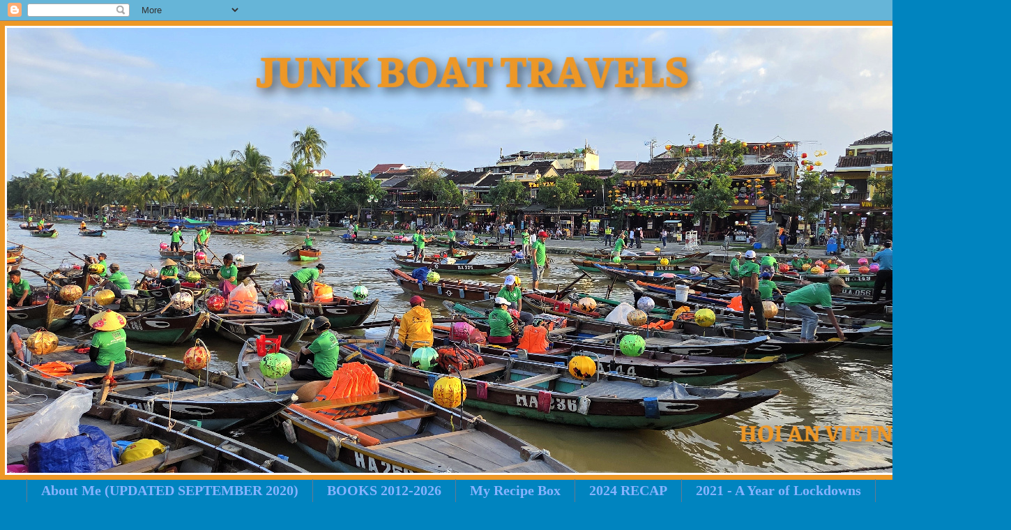

--- FILE ---
content_type: text/html; charset=UTF-8
request_url: https://junkboattravels.blogspot.com/2016/07/photo-finds.html
body_size: 59844
content:
<!DOCTYPE html>
<html class='v2' dir='ltr' lang='en'>
<head>
<link href='https://www.blogger.com/static/v1/widgets/335934321-css_bundle_v2.css' rel='stylesheet' type='text/css'/>
<meta content='width=1100' name='viewport'/>
<meta content='text/html; charset=UTF-8' http-equiv='Content-Type'/>
<meta content='blogger' name='generator'/>
<link href='https://junkboattravels.blogspot.com/favicon.ico' rel='icon' type='image/x-icon'/>
<link href='http://junkboattravels.blogspot.com/2016/07/photo-finds.html' rel='canonical'/>
<link rel="alternate" type="application/atom+xml" title="JUNK BOAT TRAVELS - Atom" href="https://junkboattravels.blogspot.com/feeds/posts/default" />
<link rel="alternate" type="application/rss+xml" title="JUNK BOAT TRAVELS - RSS" href="https://junkboattravels.blogspot.com/feeds/posts/default?alt=rss" />
<link rel="service.post" type="application/atom+xml" title="JUNK BOAT TRAVELS - Atom" href="https://www.blogger.com/feeds/7396178747528220061/posts/default" />

<link rel="alternate" type="application/atom+xml" title="JUNK BOAT TRAVELS - Atom" href="https://junkboattravels.blogspot.com/feeds/6785628092409399714/comments/default" />
<!--Can't find substitution for tag [blog.ieCssRetrofitLinks]-->
<link href='https://blogger.googleusercontent.com/img/b/R29vZ2xl/AVvXsEigoxs0t-8XeOo-FrWeMzo-CigHOuYxzUIID2iefUiO3I-UsWlZ7qMhEFrYGSUtinEnyv9dan1XWShITMlyBDhc4Bg8S5LHsB96Y9hbFRHgMjkjREQHhEu-VBjJS4YClOu3QBY5e0TkBGU/s640/dundas+aug+2014+%252836%2529.JPG' rel='image_src'/>
<meta content='http://junkboattravels.blogspot.com/2016/07/photo-finds.html' property='og:url'/>
<meta content='Photo Finds' property='og:title'/>
<meta content='1. Starts with  D  2. Week&#39;s Favorite  3. Summer or Winter  The first two will be the same, except we’ll work our way through the alphabet. ...' property='og:description'/>
<meta content='https://blogger.googleusercontent.com/img/b/R29vZ2xl/AVvXsEigoxs0t-8XeOo-FrWeMzo-CigHOuYxzUIID2iefUiO3I-UsWlZ7qMhEFrYGSUtinEnyv9dan1XWShITMlyBDhc4Bg8S5LHsB96Y9hbFRHgMjkjREQHhEu-VBjJS4YClOu3QBY5e0TkBGU/w1200-h630-p-k-no-nu/dundas+aug+2014+%252836%2529.JPG' property='og:image'/>
<title>JUNK BOAT TRAVELS: Photo Finds</title>
<style id='page-skin-1' type='text/css'><!--
/*
-----------------------------------------------
Blogger Template Style
Name:     Watermark
Designer: Blogger
URL:      www.blogger.com
----------------------------------------------- */
/* Variable definitions
====================
<Variable name="keycolor" description="Main Color" type="color" default="#c0a154"/>
<Group description="Page Text" selector="body">
<Variable name="body.font" description="Font" type="font"
default="normal normal 14px Arial, Tahoma, Helvetica, FreeSans, sans-serif"/>
<Variable name="body.text.color" description="Text Color" type="color" default="#333333"/>
</Group>
<Group description="Backgrounds" selector=".main-inner">
<Variable name="body.background.color" description="Outer Background" type="color" default="#c0a154"/>
<Variable name="footer.background.color" description="Footer Background" type="color" default="transparent"/>
</Group>
<Group description="Links" selector=".main-inner">
<Variable name="link.color" description="Link Color" type="color" default="#cc3300"/>
<Variable name="link.visited.color" description="Visited Color" type="color" default="#993322"/>
<Variable name="link.hover.color" description="Hover Color" type="color" default="#ff3300"/>
</Group>
<Group description="Blog Title" selector=".header h1">
<Variable name="header.font" description="Title Font" type="font"
default="normal normal 60px Georgia, Utopia, 'Palatino Linotype', Palatino, serif"/>
<Variable name="header.text.color" description="Title Color" type="color" default="#ffffff" />
</Group>
<Group description="Blog Description" selector=".header .description">
<Variable name="description.text.color" description="Description Color" type="color"
default="#997755" />
</Group>
<Group description="Tabs Text" selector=".tabs-inner .widget li a">
<Variable name="tabs.font" description="Font" type="font"
default="normal normal 20px Georgia, Utopia, 'Palatino Linotype', Palatino, serif"/>
<Variable name="tabs.text.color" description="Text Color" type="color" default="#101301"/>
<Variable name="tabs.selected.text.color" description="Selected Color" type="color" default="#000000"/>
</Group>
<Group description="Tabs Background" selector=".tabs-outer .PageList">
<Variable name="tabs.background.color" description="Background Color" type="color" default="transparent"/>
<Variable name="tabs.separator.color" description="Separator Color" type="color" default="#0084bf"/>
</Group>
<Group description="Date Header" selector="h2.date-header">
<Variable name="date.font" description="Font" type="font"
default="normal normal 16px Arial, Tahoma, Helvetica, FreeSans, sans-serif"/>
<Variable name="date.text.color" description="Text Color" type="color" default="#997755"/>
</Group>
<Group description="Post" selector="h3.post-title, .comments h4">
<Variable name="post.title.font" description="Title Font" type="font"
default="normal normal 30px Georgia, Utopia, 'Palatino Linotype', Palatino, serif"/>
<Variable name="post.background.color" description="Background Color" type="color" default="transparent"/>
<Variable name="post.border.color" description="Border Color" type="color" default="#ccbb99" />
</Group>
<Group description="Post Footer" selector=".post-footer">
<Variable name="post.footer.text.color" description="Text Color" type="color" default="#997755"/>
</Group>
<Group description="Gadgets" selector="h2">
<Variable name="widget.title.font" description="Title Font" type="font"
default="normal normal 20px Georgia, Utopia, 'Palatino Linotype', Palatino, serif"/>
<Variable name="widget.title.text.color" description="Title Color" type="color" default="#000000"/>
<Variable name="widget.alternate.text.color" description="Alternate Color" type="color" default="#777777"/>
</Group>
<Group description="Footer" selector=".footer-inner">
<Variable name="footer.text.color" description="Text Color" type="color" default="#e6f2ff"/>
<Variable name="footer.widget.title.text.color" description="Gadget Title Color" type="color" default="#ffffff"/>
</Group>
<Group description="Footer Links" selector=".footer-inner">
<Variable name="footer.link.color" description="Link Color" type="color" default="#101301"/>
<Variable name="footer.link.visited.color" description="Visited Color" type="color" default="#101301"/>
<Variable name="footer.link.hover.color" description="Hover Color" type="color" default="#101301"/>
</Group>
<Variable name="body.background" description="Body Background" type="background"
color="#0084bf" default="$(color) url(https://resources.blogblog.com/blogblog/data/1kt/watermark/body_background_birds.png) repeat scroll top left"/>
<Variable name="body.background.overlay" description="Overlay Background" type="background" color="#0084bf"
default="transparent url(https://resources.blogblog.com/blogblog/data/1kt/watermark/body_overlay_birds.png) no-repeat scroll top right"/>
<Variable name="body.background.overlay.height" description="Overlay Background Height" type="length" default="121px" min="0" max="1000px"/>
<Variable name="tabs.background.inner" description="Tabs Background Inner" type="url" default="none"/>
<Variable name="tabs.background.outer" description="Tabs Background Outer" type="url" default="none"/>
<Variable name="tabs.border.size" description="Tabs Border Size" type="length" default="0" min="0" max="10px"/>
<Variable name="tabs.shadow.spread" description="Tabs Shadow Spread" type="length" default="0" min="0" max="100px"/>
<Variable name="main.padding.top" description="Main Padding Top" type="length" default="30px" min="0" max="100px"/>
<Variable name="main.cap.height" description="Main Cap Height" type="length" default="0" min="0" max="100px"/>
<Variable name="main.cap.image" description="Main Cap Image" type="url" default="none"/>
<Variable name="main.cap.overlay" description="Main Cap Overlay" type="url" default="none"/>
<Variable name="main.background" description="Main Background" type="background"
default="transparent none no-repeat scroll top left"/>
<Variable name="post.background.url" description="Post Background URL" type="url"
default="url(https://resources.blogblog.com/blogblog/data/1kt/watermark/post_background_birds.png)"/>
<Variable name="post.border.size" description="Post Border Size" type="length" default="1px" min="0" max="10px"/>
<Variable name="post.border.style" description="Post Border Style" type="string" default="dotted"/>
<Variable name="post.shadow.spread" description="Post Shadow Spread" type="length" default="0" min="0" max="100px"/>
<Variable name="footer.background" description="Footer Background" type="background"
color="#00bcbc" default="$(color) url(https://resources.blogblog.com/blogblog/data/1kt/watermark/body_background_navigator.png) repeat scroll top left"/>
<Variable name="mobile.background.overlay" description="Mobile Background Overlay" type="string"
default="transparent none repeat scroll top left"/>
<Variable name="startSide" description="Side where text starts in blog language" type="automatic" default="left"/>
<Variable name="endSide" description="Side where text ends in blog language" type="automatic" default="right"/>
*/
/* Use this with templates/1ktemplate-*.html */
/* Content
----------------------------------------------- */
body {
font: normal normal 20px Arial, Tahoma, Helvetica, FreeSans, sans-serif;
color: #e6f2ff;
background: #0084bf none no-repeat scroll center center;
}
html body .content-outer {
min-width: 0;
max-width: 100%;
width: 100%;
}
.content-outer {
font-size: 92%;
}
a:link {
text-decoration:none;
color: #101301;
}
a:visited {
text-decoration:none;
color: #101301;
}
a:hover {
text-decoration:underline;
color: #101301;
}
.body-fauxcolumns .cap-top {
margin-top: 30px;
background: #0084bf none no-repeat scroll center center;
height: 256px;
}
.content-inner {
padding: 0;
}
/* Header
----------------------------------------------- */
.header-inner .Header .titlewrapper,
.header-inner .Header .descriptionwrapper {
padding-left: 20px;
padding-right: 20px;
}
.Header h1 {
font: normal bold 60px Georgia, Utopia, 'Palatino Linotype', Palatino, serif;
color: #ffffff;
text-shadow: 2px 2px rgba(0, 0, 0, .1);
}
.Header h1 a {
color: #ffffff;
}
.Header .description {
font-size: 140%;
color: #95a4b3;
}
/* Tabs
----------------------------------------------- */
.tabs-inner .section {
margin: 0 20px;
}
.tabs-inner .PageList, .tabs-inner .LinkList, .tabs-inner .Labels {
margin-left: -11px;
margin-right: -11px;
background-color: rgba(94, 94, 94, 0);
border-top: 0 solid #ffffff;
border-bottom: 0 solid #ffffff;
-moz-box-shadow: 0 0 0 rgba(0, 0, 0, .3);
-webkit-box-shadow: 0 0 0 rgba(0, 0, 0, .3);
-goog-ms-box-shadow: 0 0 0 rgba(0, 0, 0, .3);
box-shadow: 0 0 0 rgba(0, 0, 0, .3);
}
.tabs-inner .PageList .widget-content,
.tabs-inner .LinkList .widget-content,
.tabs-inner .Labels .widget-content {
margin: -3px -11px;
background: transparent none  no-repeat scroll right;
}
.tabs-inner .widget ul {
padding: 2px 25px;
max-height: 34px;
background: transparent none no-repeat scroll left;
}
.tabs-inner .widget li {
border: none;
}
.tabs-inner .widget li a {
display: inline-block;
padding: .25em 1em;
font: normal bold 20px Georgia, Utopia, 'Palatino Linotype', Palatino, serif;
color: #86b3ff;
border-right: 1px solid #677b90;
}
.tabs-inner .widget li:first-child a {
border-left: 1px solid #677b90;
}
.tabs-inner .widget li.selected a, .tabs-inner .widget li a:hover {
color: #ffffff;
}
/* Headings
----------------------------------------------- */
h2 {
font: normal bold 20px Arial, Tahoma, Helvetica, FreeSans, sans-serif;
color: #ffffff;
margin: 0 0 .5em;
}
h2.date-header {
font: normal bold 16px Arial, Tahoma, Helvetica, FreeSans, sans-serif;
color: #95a4b3;
}
/* Main
----------------------------------------------- */
.main-inner .column-center-inner,
.main-inner .column-left-inner,
.main-inner .column-right-inner {
padding: 0 5px;
}
.main-outer {
margin-top: 0;
background: transparent none no-repeat scroll top left;
}
.main-inner {
padding-top: 30px;
}
.main-cap-top {
position: relative;
}
.main-cap-top .cap-right {
position: absolute;
height: 0;
width: 100%;
bottom: 0;
background: transparent none repeat-x scroll bottom center;
}
.main-cap-top .cap-left {
position: absolute;
height: 245px;
width: 280px;
right: 0;
bottom: 0;
background: transparent none no-repeat scroll bottom left;
}
/* Posts
----------------------------------------------- */
.post-outer {
padding: 15px 20px;
margin: 0 0 25px;
background: rgba(94, 94, 94, 0) url(https://resources.blogblog.com/blogblog/data/1kt/watermark/post_background_navigator.png) repeat scroll top left;
_background-image: none;
border: dotted 1px #2f5f8f;
-moz-box-shadow: 0 0 0 rgba(0, 0, 0, .1);
-webkit-box-shadow: 0 0 0 rgba(0, 0, 0, .1);
-goog-ms-box-shadow: 0 0 0 rgba(0, 0, 0, .1);
box-shadow: 0 0 0 rgba(0, 0, 0, .1);
}
h3.post-title {
font: normal bold 30px Arial, Tahoma, Helvetica, FreeSans, sans-serif;
margin: 0;
}
.comments h4 {
font: normal bold 30px Arial, Tahoma, Helvetica, FreeSans, sans-serif;
margin: 1em 0 0;
}
.post-body {
font-size: 105%;
line-height: 1.5;
position: relative;
}
.post-header {
margin: 0 0 1em;
color: #95a4b3;
}
.post-footer {
margin: 10px 0 0;
padding: 10px 0 0;
color: #95a4b3;
border-top: dashed 1px #8695a4;
}
#blog-pager {
font-size: 140%
}
#comments .comment-author {
padding-top: 1.5em;
border-top: dashed 1px #8695a4;
background-position: 0 1.5em;
}
#comments .comment-author:first-child {
padding-top: 0;
border-top: none;
}
.avatar-image-container {
margin: .2em 0 0;
}
/* Comments
----------------------------------------------- */
.comments .comments-content .icon.blog-author {
background-repeat: no-repeat;
background-image: url([data-uri]);
}
.comments .comments-content .loadmore a {
border-top: 1px solid #8695a4;
border-bottom: 1px solid #8695a4;
}
.comments .continue {
border-top: 2px solid #8695a4;
}
/* Widgets
----------------------------------------------- */
.widget ul, .widget #ArchiveList ul.flat {
padding: 0;
list-style: none;
}
.widget ul li, .widget #ArchiveList ul.flat li {
padding: .35em 0;
text-indent: 0;
border-top: dashed 1px #8695a4;
}
.widget ul li:first-child, .widget #ArchiveList ul.flat li:first-child {
border-top: none;
}
.widget .post-body ul {
list-style: disc;
}
.widget .post-body ul li {
border: none;
}
.widget .zippy {
color: #8695a4;
}
.post-body img, .post-body .tr-caption-container, .Profile img, .Image img,
.BlogList .item-thumbnail img {
padding: 5px;
background: #fff;
-moz-box-shadow: 1px 1px 5px rgba(0, 0, 0, .5);
-webkit-box-shadow: 1px 1px 5px rgba(0, 0, 0, .5);
-goog-ms-box-shadow: 1px 1px 5px rgba(0, 0, 0, .5);
box-shadow: 1px 1px 5px rgba(0, 0, 0, .5);
}
.post-body img, .post-body .tr-caption-container {
padding: 8px;
}
.post-body .tr-caption-container {
color: #333333;
}
.post-body .tr-caption-container img {
padding: 0;
background: transparent;
border: none;
-moz-box-shadow: 0 0 0 rgba(0, 0, 0, .1);
-webkit-box-shadow: 0 0 0 rgba(0, 0, 0, .1);
-goog-ms-box-shadow: 0 0 0 rgba(0, 0, 0, .1);
box-shadow: 0 0 0 rgba(0, 0, 0, .1);
}
/* Footer
----------------------------------------------- */
.footer-outer {
color:#101301;
background: #00bcbc url(https://resources.blogblog.com/blogblog/data/1kt/watermark/body_background_navigator.png) repeat scroll top left;
}
.footer-outer a {
color: #101301;
}
.footer-outer a:visited {
color: #101301;
}
.footer-outer a:hover {
color: #101301;
}
.footer-outer .widget h2 {
color: #ffffff;
}
/* Mobile
----------------------------------------------- */
body.mobile  {
background-size: 100% auto;
}
.mobile .body-fauxcolumn-outer {
background: transparent none repeat scroll top left;
}
html .mobile .mobile-date-outer {
border-bottom: none;
background: rgba(94, 94, 94, 0) url(https://resources.blogblog.com/blogblog/data/1kt/watermark/post_background_navigator.png) repeat scroll top left;
_background-image: none;
margin-bottom: 10px;
}
.mobile .main-inner .date-outer {
padding: 0;
}
.mobile .main-inner .date-header {
margin: 10px;
}
.mobile .main-cap-top {
z-index: -1;
}
.mobile .content-outer {
font-size: 100%;
}
.mobile .post-outer {
padding: 10px;
}
.mobile .main-cap-top .cap-left {
background: transparent none no-repeat scroll bottom left;
}
.mobile .body-fauxcolumns .cap-top {
margin: 0;
}
.mobile-link-button {
background: rgba(94, 94, 94, 0) url(https://resources.blogblog.com/blogblog/data/1kt/watermark/post_background_navigator.png) repeat scroll top left;
}
.mobile-link-button a:link, .mobile-link-button a:visited {
color: #101301;
}
.mobile-index-date .date-header {
color: #95a4b3;
}
.mobile-index-contents {
color: #e6f2ff;
}
.mobile .tabs-inner .section {
margin: 0;
}
.mobile .tabs-inner .PageList {
margin-left: 0;
margin-right: 0;
}
.mobile .tabs-inner .PageList .widget-content {
margin: 0;
color: #ffffff;
background: rgba(94, 94, 94, 0) url(https://resources.blogblog.com/blogblog/data/1kt/watermark/post_background_navigator.png) repeat scroll top left;
}
.mobile .tabs-inner .PageList .widget-content .pagelist-arrow {
border-left: 1px solid #677b90;
}

--></style>
<style id='template-skin-1' type='text/css'><!--
body {
min-width: 1420px;
}
.content-outer, .content-fauxcolumn-outer, .region-inner {
min-width: 1420px;
max-width: 1420px;
_width: 1420px;
}
.main-inner .columns {
padding-left: 0;
padding-right: 310px;
}
.main-inner .fauxcolumn-center-outer {
left: 0;
right: 310px;
/* IE6 does not respect left and right together */
_width: expression(this.parentNode.offsetWidth -
parseInt("0") -
parseInt("310px") + 'px');
}
.main-inner .fauxcolumn-left-outer {
width: 0;
}
.main-inner .fauxcolumn-right-outer {
width: 310px;
}
.main-inner .column-left-outer {
width: 0;
right: 100%;
margin-left: -0;
}
.main-inner .column-right-outer {
width: 310px;
margin-right: -310px;
}
#layout {
min-width: 0;
}
#layout .content-outer {
min-width: 0;
width: 800px;
}
#layout .region-inner {
min-width: 0;
width: auto;
}
body#layout div.add_widget {
padding: 8px;
}
body#layout div.add_widget a {
margin-left: 32px;
}
--></style>
<link href='https://www.blogger.com/dyn-css/authorization.css?targetBlogID=7396178747528220061&amp;zx=f4fdfa0a-6f0c-498f-a55a-dee1c416b51e' media='none' onload='if(media!=&#39;all&#39;)media=&#39;all&#39;' rel='stylesheet'/><noscript><link href='https://www.blogger.com/dyn-css/authorization.css?targetBlogID=7396178747528220061&amp;zx=f4fdfa0a-6f0c-498f-a55a-dee1c416b51e' rel='stylesheet'/></noscript>
<meta name='google-adsense-platform-account' content='ca-host-pub-1556223355139109'/>
<meta name='google-adsense-platform-domain' content='blogspot.com'/>

<!-- data-ad-client=ca-pub-5166337271666590 -->

</head>
<body class='loading'>
<div class='navbar section' id='navbar' name='Navbar'><div class='widget Navbar' data-version='1' id='Navbar1'><script type="text/javascript">
    function setAttributeOnload(object, attribute, val) {
      if(window.addEventListener) {
        window.addEventListener('load',
          function(){ object[attribute] = val; }, false);
      } else {
        window.attachEvent('onload', function(){ object[attribute] = val; });
      }
    }
  </script>
<div id="navbar-iframe-container"></div>
<script type="text/javascript" src="https://apis.google.com/js/platform.js"></script>
<script type="text/javascript">
      gapi.load("gapi.iframes:gapi.iframes.style.bubble", function() {
        if (gapi.iframes && gapi.iframes.getContext) {
          gapi.iframes.getContext().openChild({
              url: 'https://www.blogger.com/navbar/7396178747528220061?po\x3d6785628092409399714\x26origin\x3dhttps://junkboattravels.blogspot.com',
              where: document.getElementById("navbar-iframe-container"),
              id: "navbar-iframe"
          });
        }
      });
    </script><script type="text/javascript">
(function() {
var script = document.createElement('script');
script.type = 'text/javascript';
script.src = '//pagead2.googlesyndication.com/pagead/js/google_top_exp.js';
var head = document.getElementsByTagName('head')[0];
if (head) {
head.appendChild(script);
}})();
</script>
</div></div>
<div class='body-fauxcolumns'>
<div class='fauxcolumn-outer body-fauxcolumn-outer'>
<div class='cap-top'>
<div class='cap-left'></div>
<div class='cap-right'></div>
</div>
<div class='fauxborder-left'>
<div class='fauxborder-right'></div>
<div class='fauxcolumn-inner'>
</div>
</div>
<div class='cap-bottom'>
<div class='cap-left'></div>
<div class='cap-right'></div>
</div>
</div>
</div>
<div class='content'>
<div class='content-fauxcolumns'>
<div class='fauxcolumn-outer content-fauxcolumn-outer'>
<div class='cap-top'>
<div class='cap-left'></div>
<div class='cap-right'></div>
</div>
<div class='fauxborder-left'>
<div class='fauxborder-right'></div>
<div class='fauxcolumn-inner'>
</div>
</div>
<div class='cap-bottom'>
<div class='cap-left'></div>
<div class='cap-right'></div>
</div>
</div>
</div>
<div class='content-outer'>
<div class='content-cap-top cap-top'>
<div class='cap-left'></div>
<div class='cap-right'></div>
</div>
<div class='fauxborder-left content-fauxborder-left'>
<div class='fauxborder-right content-fauxborder-right'></div>
<div class='content-inner'>
<header>
<div class='header-outer'>
<div class='header-cap-top cap-top'>
<div class='cap-left'></div>
<div class='cap-right'></div>
</div>
<div class='fauxborder-left header-fauxborder-left'>
<div class='fauxborder-right header-fauxborder-right'></div>
<div class='region-inner header-inner'>
<div class='header section' id='header' name='Header'><div class='widget Header' data-version='1' id='Header1'>
<div id='header-inner'>
<a href='https://junkboattravels.blogspot.com/' style='display: block'>
<img alt='JUNK BOAT TRAVELS' height='658px; ' id='Header1_headerimg' src='https://blogger.googleusercontent.com/img/a/AVvXsEirTscPsS5p2LuRR9rOSXODLZpL2ixaAHu5kzdDI5GXq64BKOALwnvWjyVZ2RYxPX66QrN_nkRyQUqVZvlv1jkdGVVd45vVuIl3LNF0MQCg61ilW14xd-4wdw-cQpAO4cioLAGjgEP8D0Lweg4YXyyZOYz2dxmUGc6REyT43WEZ6p6uWWk5OcuqNlivhR0=s1400' style='display: block' width='1400px; '/>
</a>
</div>
</div></div>
</div>
</div>
<div class='header-cap-bottom cap-bottom'>
<div class='cap-left'></div>
<div class='cap-right'></div>
</div>
</div>
</header>
<div class='tabs-outer'>
<div class='tabs-cap-top cap-top'>
<div class='cap-left'></div>
<div class='cap-right'></div>
</div>
<div class='fauxborder-left tabs-fauxborder-left'>
<div class='fauxborder-right tabs-fauxborder-right'></div>
<div class='region-inner tabs-inner'>
<div class='tabs section' id='crosscol' name='Cross-Column'><div class='widget PageList' data-version='1' id='PageList1'>
<h2>Pages</h2>
<div class='widget-content'>
<ul>
<li>
<a href='http://junkboattravels.blogspot.com/p/about-me.html'>About Me (UPDATED SEPTEMBER 2020)</a>
</li>
<li>
<a href='https://junkboattravels.blogspot.com/p/2014-reading-list.html'>BOOKS 2012-2026</a>
</li>
<li>
<a href='https://junkboattravels.blogspot.com/p/my-recipe-box_27.html'>My Recipe Box</a>
</li>
<li>
<a href='https://junkboattravels.blogspot.com/p/2024-recap.html'>2024 RECAP</a>
</li>
<li>
<a href='https://junkboattravels.blogspot.com/p/2021-year-of-lockdowns.html'>2021 - A Year of Lockdowns </a>
</li>
<li>
<a href='https://junkboattravels.blogspot.com/p/2020-in-review.html'>2020 In Review</a>
</li>
<li>
<a href='http://junkboattravels.blogspot.com/p/family.html'>Family History</a>
</li>
<li>
<a href='https://junkboattravels.blogspot.com/p/2019-in-review.html'>2019 in Review</a>
</li>
<li>
<a href='https://junkboattravels.blogspot.com/p/2018-in-review.html'>2018 In Review</a>
</li>
</ul>
<div class='clear'></div>
</div>
</div></div>
<div class='tabs no-items section' id='crosscol-overflow' name='Cross-Column 2'></div>
</div>
</div>
<div class='tabs-cap-bottom cap-bottom'>
<div class='cap-left'></div>
<div class='cap-right'></div>
</div>
</div>
<div class='main-outer'>
<div class='main-cap-top cap-top'>
<div class='cap-left'></div>
<div class='cap-right'></div>
</div>
<div class='fauxborder-left main-fauxborder-left'>
<div class='fauxborder-right main-fauxborder-right'></div>
<div class='region-inner main-inner'>
<div class='columns fauxcolumns'>
<div class='fauxcolumn-outer fauxcolumn-center-outer'>
<div class='cap-top'>
<div class='cap-left'></div>
<div class='cap-right'></div>
</div>
<div class='fauxborder-left'>
<div class='fauxborder-right'></div>
<div class='fauxcolumn-inner'>
</div>
</div>
<div class='cap-bottom'>
<div class='cap-left'></div>
<div class='cap-right'></div>
</div>
</div>
<div class='fauxcolumn-outer fauxcolumn-left-outer'>
<div class='cap-top'>
<div class='cap-left'></div>
<div class='cap-right'></div>
</div>
<div class='fauxborder-left'>
<div class='fauxborder-right'></div>
<div class='fauxcolumn-inner'>
</div>
</div>
<div class='cap-bottom'>
<div class='cap-left'></div>
<div class='cap-right'></div>
</div>
</div>
<div class='fauxcolumn-outer fauxcolumn-right-outer'>
<div class='cap-top'>
<div class='cap-left'></div>
<div class='cap-right'></div>
</div>
<div class='fauxborder-left'>
<div class='fauxborder-right'></div>
<div class='fauxcolumn-inner'>
</div>
</div>
<div class='cap-bottom'>
<div class='cap-left'></div>
<div class='cap-right'></div>
</div>
</div>
<!-- corrects IE6 width calculation -->
<div class='columns-inner'>
<div class='column-center-outer'>
<div class='column-center-inner'>
<div class='main section' id='main' name='Main'><div class='widget Blog' data-version='1' id='Blog1'>
<div class='blog-posts hfeed'>

          <div class="date-outer">
        
<h2 class='date-header'><span>Friday, July 22, 2016</span></h2>

          <div class="date-posts">
        
<div class='post-outer'>
<div class='post hentry uncustomized-post-template' itemprop='blogPost' itemscope='itemscope' itemtype='http://schema.org/BlogPosting'>
<meta content='https://blogger.googleusercontent.com/img/b/R29vZ2xl/AVvXsEigoxs0t-8XeOo-FrWeMzo-CigHOuYxzUIID2iefUiO3I-UsWlZ7qMhEFrYGSUtinEnyv9dan1XWShITMlyBDhc4Bg8S5LHsB96Y9hbFRHgMjkjREQHhEu-VBjJS4YClOu3QBY5e0TkBGU/s640/dundas+aug+2014+%252836%2529.JPG' itemprop='image_url'/>
<meta content='7396178747528220061' itemprop='blogId'/>
<meta content='6785628092409399714' itemprop='postId'/>
<a name='6785628092409399714'></a>
<h3 class='post-title entry-title' itemprop='name'>
Photo Finds
</h3>
<div class='post-header'>
<div class='post-header-line-1'></div>
</div>
<div class='post-body entry-content' id='post-body-6785628092409399714' itemprop='description articleBody'>
<span style="font-family: &quot;arial&quot; , &quot;helvetica&quot; , sans-serif;">1. Starts with&nbsp;<span style="color: red;">D</span></span><br />
<span style="font-family: &quot;arial&quot; , &quot;helvetica&quot; , sans-serif;">2. Week's Favorite</span><br />
<span style="font-family: &quot;arial&quot; , &quot;helvetica&quot; , sans-serif;">3. Summer or Winter</span><br />
<span style="font-family: &quot;arial&quot; , &quot;helvetica&quot; , sans-serif;"><br /></span><span style="font-family: &quot;arial&quot; , &quot;helvetica&quot; , sans-serif;">The first two will be the same, except we&#8217;ll work our way through the alphabet. The second can be a favorite image or activity from the week. The third will be different each time.</span><br />
<br />
<div>
</div>
<br />
<div style="margin: 0px;">
<div style="font-family: 'times new roman';">
<div style="font-family: &quot;times new roman&quot;;">
<span style="font-family: &quot;arial&quot; , &quot;helvetica&quot; , sans-serif;"><a href="https://edenhills.wordpress.com/2015/12/25/fridays-hunt-introduction/">Friday Finds</a>&nbsp;</span><br />
<span style="font-family: &quot;arial&quot; , &quot;helvetica&quot; , sans-serif;"><br /></span>
<span style="font-family: &quot;arial&quot; , &quot;helvetica&quot; , sans-serif;"><a href="https://abcwednesday-mrsnesbitt.blogspot.ca/">ABC Wednesday</a></span></div>
<div style="font-family: &quot;times new roman&quot;;">
<span style="font-family: &quot;arial&quot; , &quot;helvetica&quot; , sans-serif;"><br /></span></div>
<div style="font-family: &quot;times new roman&quot;;">
<span style="font-family: &quot;arial&quot; , &quot;helvetica&quot; , sans-serif;">July 2016 - Toronto ON</span></div>
</div>
</div>
<div class="separator" style="clear: both; text-align: left;">
<br /></div>
<div class="separator" style="clear: both; text-align: left;">
<br /></div>
<div class="separator" style="clear: both; text-align: left;">
Letter D - Dundas St and Square.</div>
<div class="separator" style="clear: both; text-align: center;">
<br /></div>
<div class="separator" style="clear: both; text-align: left;">
In 1794, one year after the founding of York, Governor John Graves Simcoe ordered the construction of two military roads: Yonge Street, heading north to Lake Simcoe, and Dundas Street, heading west from Cootes Paradise (at what was later the town of Dundas, since absorbed into the City of Hamilton). Both streets were named for prominent British figures; Henry Dundas, Viscount Melville, then British Home Secretary (George Yonge, a friend of Simcoe&#8217;s was Secretary of War).</div>
<br />
<div class="separator" style="clear: both; text-align: center;">
Dundas and Yonge</div>
<div class="separator" style="clear: both; text-align: center;">
<br /></div>
<div class="separator" style="clear: both; text-align: center;">
<a href="https://blogger.googleusercontent.com/img/b/R29vZ2xl/AVvXsEigoxs0t-8XeOo-FrWeMzo-CigHOuYxzUIID2iefUiO3I-UsWlZ7qMhEFrYGSUtinEnyv9dan1XWShITMlyBDhc4Bg8S5LHsB96Y9hbFRHgMjkjREQHhEu-VBjJS4YClOu3QBY5e0TkBGU/s1600/dundas+aug+2014+%252836%2529.JPG" imageanchor="1" style="margin-left: 1em; margin-right: 1em;"><img border="0" height="426" loading="lazy" src="https://blogger.googleusercontent.com/img/b/R29vZ2xl/AVvXsEigoxs0t-8XeOo-FrWeMzo-CigHOuYxzUIID2iefUiO3I-UsWlZ7qMhEFrYGSUtinEnyv9dan1XWShITMlyBDhc4Bg8S5LHsB96Y9hbFRHgMjkjREQHhEu-VBjJS4YClOu3QBY5e0TkBGU/s640/dundas+aug+2014+%252836%2529.JPG" width="640" /></a></div>
<br />
<br />
<br />
Dundas Street is one of Toronto&#8217;s most fascinating roadways. While it runs uninterrupted for 23 kilometres between the Mississauga border at Etobicoke Creek and Kingston Road towards Scarborough, it meanders, crossing Bloor Street twice. Even in the <span style="color: red;">downtown</span> area, it makes subtle jogs near major intersections.<br />
<br />
<br />
<div class="separator" style="clear: both; text-align: center;">
<a href="https://blogger.googleusercontent.com/img/b/R29vZ2xl/AVvXsEhiB7SrAxLKg-yLXb97Tx5OHvyzt43oSSW4IZP2U79SjilDt4omKAzwI-cV4xQQp7w6VUjT8gp0OEmSrnkOq5Vke-4di0kFEXU7_bBWYz5XjDCdm_t9fMVznG5StBkKnVHXXdC9KPlhRFM/s1600/dundas+w+%25282%2529.JPG" imageanchor="1" style="margin-left: 1em; margin-right: 1em;"><img border="0" height="426" loading="lazy" src="https://blogger.googleusercontent.com/img/b/R29vZ2xl/AVvXsEhiB7SrAxLKg-yLXb97Tx5OHvyzt43oSSW4IZP2U79SjilDt4omKAzwI-cV4xQQp7w6VUjT8gp0OEmSrnkOq5Vke-4di0kFEXU7_bBWYz5XjDCdm_t9fMVznG5StBkKnVHXXdC9KPlhRFM/s640/dundas+w+%25282%2529.JPG" width="640" /></a></div>
<br />
<div class="separator" style="clear: both; text-align: center;">
<a href="https://blogger.googleusercontent.com/img/b/R29vZ2xl/AVvXsEiX-PrrUcHf0HlfrqKFCNTt8-bodumzmzO4P9JQrGKWc6kkIZESS3BDXK7wG54fYMH0_bpGNib69K1DhyphenhypheniX-qrHrpG2B_G_fbil5aTOwnPqNFkJfpcrqz1RhUngIG0JipuIwNGeQL1wwn0/s1600/dundas+w+%252813%2529.JPG" imageanchor="1" style="margin-left: 1em; margin-right: 1em;"><img border="0" height="426" loading="lazy" src="https://blogger.googleusercontent.com/img/b/R29vZ2xl/AVvXsEiX-PrrUcHf0HlfrqKFCNTt8-bodumzmzO4P9JQrGKWc6kkIZESS3BDXK7wG54fYMH0_bpGNib69K1DhyphenhypheniX-qrHrpG2B_G_fbil5aTOwnPqNFkJfpcrqz1RhUngIG0JipuIwNGeQL1wwn0/s640/dundas+w+%252813%2529.JPG" width="640" /></a></div>
<br />
The AGO is on Dundas.<br />
<br />
<div class="separator" style="clear: both; text-align: center;">
<a href="https://blogger.googleusercontent.com/img/b/R29vZ2xl/AVvXsEhqSKkGjrrWWd6nKDpdZCuHg6ISQqFj5hRP6SWIiv1oWixdmjU0CM7Llq8zh1XK-ELLuFAam9CkrXlcgGyUX3VEPMqXbbXZ-2HeUCMdg66nAL8Nz0KDkyz-dY9Xl1yax1J2nI_Blix2Qml9/s1600/Toronto+Feb+10+%252829%2529.jpg" imageanchor="1" style="margin-left: 1em; margin-right: 1em;"><img border="0" height="480" loading="lazy" src="https://blogger.googleusercontent.com/img/b/R29vZ2xl/AVvXsEhqSKkGjrrWWd6nKDpdZCuHg6ISQqFj5hRP6SWIiv1oWixdmjU0CM7Llq8zh1XK-ELLuFAam9CkrXlcgGyUX3VEPMqXbbXZ-2HeUCMdg66nAL8Nz0KDkyz-dY9Xl1yax1J2nI_Blix2Qml9/s640/Toronto+Feb+10+%252829%2529.jpg" width="640" /></a></div>
<br />
There are many murals tucked away along Dundas W.<br />
<br />
<div class="separator" style="clear: both; text-align: center;">
<a href="https://blogger.googleusercontent.com/img/b/R29vZ2xl/AVvXsEiX6yPHw_KzH3-IU7U0Bq9Z4nZ-lmSh3vQwGLDEJUG7a0-KoVR9vKpAsXRWRrmwwaZ5sALGEAnULYJ-72NZzS4UDOzifSoXD2LIODnxMmdDHklao92G6IYG5IlbEYFdNarHbOgTYwvVZfxg/s1600/IMG_9349.JPG" imageanchor="1" style="margin-left: 1em; margin-right: 1em;"><img border="0" height="640" loading="lazy" src="https://blogger.googleusercontent.com/img/b/R29vZ2xl/AVvXsEiX6yPHw_KzH3-IU7U0Bq9Z4nZ-lmSh3vQwGLDEJUG7a0-KoVR9vKpAsXRWRrmwwaZ5sALGEAnULYJ-72NZzS4UDOzifSoXD2LIODnxMmdDHklao92G6IYG5IlbEYFdNarHbOgTYwvVZfxg/s640/IMG_9349.JPG" width="426" /></a></div>
<br />
<div class="separator" style="clear: both; text-align: center;">
<a href="https://blogger.googleusercontent.com/img/b/R29vZ2xl/AVvXsEi-pSMAam4IxWM95tjLitMbubMRUv8uXpAjqp4qR29d0TJXEmCg48bl7LDlZm4SKf1D_7qfOzS94lJOVwZH-p-KoqJnCC-z2bs7Yr0MOHwc7lvBeQ1OmZvSzWrrUCamYrXst7W66g90-VHF/s1600/mural++water+blue+%25281%2529.JPG" imageanchor="1" style="margin-left: 1em; margin-right: 1em;"><img border="0" height="426" loading="lazy" src="https://blogger.googleusercontent.com/img/b/R29vZ2xl/AVvXsEi-pSMAam4IxWM95tjLitMbubMRUv8uXpAjqp4qR29d0TJXEmCg48bl7LDlZm4SKf1D_7qfOzS94lJOVwZH-p-KoqJnCC-z2bs7Yr0MOHwc7lvBeQ1OmZvSzWrrUCamYrXst7W66g90-VHF/s640/mural++water+blue+%25281%2529.JPG" width="640" /></a></div>
<br />
<div class="separator" style="clear: both; text-align: center;">
<a href="https://blogger.googleusercontent.com/img/b/R29vZ2xl/AVvXsEhibpyMDoNe3aPdY61sYc5nbihjWKVLA84zytndlXNB58rLzXxACKHjYZ5IU3PofwTbwVeCbk-DbwzxZzJ4YUHK3s6vtgSyGwQuRTyMRuAKTPJnbjc6R5h_-pXvKkBwKSgr8yayvbfi877C/s1600/mural+%25281%2529.JPG" imageanchor="1" style="margin-left: 1em; margin-right: 1em;"><img border="0" height="640" loading="lazy" src="https://blogger.googleusercontent.com/img/b/R29vZ2xl/AVvXsEhibpyMDoNe3aPdY61sYc5nbihjWKVLA84zytndlXNB58rLzXxACKHjYZ5IU3PofwTbwVeCbk-DbwzxZzJ4YUHK3s6vtgSyGwQuRTyMRuAKTPJnbjc6R5h_-pXvKkBwKSgr8yayvbfi877C/s640/mural+%25281%2529.JPG" width="426" /></a></div>
<br />
<div class="separator" style="clear: both; text-align: center;">
<a href="https://blogger.googleusercontent.com/img/b/R29vZ2xl/AVvXsEiG1t5YtxeApe-6nVRaDbRWIVtehomEKKxWI8JwqqHzq5dONaA6kheNfNGrIv9NzE6zG_l0g68-YTP9o0B43GTwzW9hr7epuBkbRRyH9HWz3KPmyjx1_tqEkz9TJ4SMdqG6hP1quWUAYgec/s1600/mural+%25287%2529.JPG" imageanchor="1" style="margin-left: 1em; margin-right: 1em;"><img border="0" height="426" loading="lazy" src="https://blogger.googleusercontent.com/img/b/R29vZ2xl/AVvXsEiG1t5YtxeApe-6nVRaDbRWIVtehomEKKxWI8JwqqHzq5dONaA6kheNfNGrIv9NzE6zG_l0g68-YTP9o0B43GTwzW9hr7epuBkbRRyH9HWz3KPmyjx1_tqEkz9TJ4SMdqG6hP1quWUAYgec/s640/mural+%25287%2529.JPG" width="640" /></a></div>
<div class="separator" style="clear: both; text-align: center;">
<br /></div>
<div class="separator" style="clear: both; text-align: center;">
<a href="https://blogger.googleusercontent.com/img/b/R29vZ2xl/AVvXsEjlOH8M1LI4-rWBc7o-ZV6Z_Wd6s0D6oBi6Fhc-2UMPpQFPLGkDU2s-5qNLhw8OXhOOd5NklDiw_csupSx8rdcNpgApLHIvF90OAYkHsCcGqmYG4ZD_btrZIu7KZY5ZCvZ3Vd8qllxq3u6H/s1600/IMG_4640.JPG" imageanchor="1" style="margin-left: 1em; margin-right: 1em;"><img border="0" height="426" loading="lazy" src="https://blogger.googleusercontent.com/img/b/R29vZ2xl/AVvXsEjlOH8M1LI4-rWBc7o-ZV6Z_Wd6s0D6oBi6Fhc-2UMPpQFPLGkDU2s-5qNLhw8OXhOOd5NklDiw_csupSx8rdcNpgApLHIvF90OAYkHsCcGqmYG4ZD_btrZIu7KZY5ZCvZ3Vd8qllxq3u6H/s640/IMG_4640.JPG" width="640" /></a></div>
<br />
<div class="separator" style="clear: both; text-align: center;">
<a href="https://blogger.googleusercontent.com/img/b/R29vZ2xl/AVvXsEirRUR09F6jHsIH502JMpotoXaALEPNfa0SX-ougsU6QYAh3Ke1ugoToW4NpnL3VVoQ22wNimyW1YbHE90Jjky1XOoFRmeuY5NS-I19CZw84Aa_5E8_7t5vO137JtQX4DARRC5JOvfjcWZF/s1600/sep+09+050.jpg" imageanchor="1" style="margin-left: 1em; margin-right: 1em;"><img border="0" height="426" loading="lazy" src="https://blogger.googleusercontent.com/img/b/R29vZ2xl/AVvXsEirRUR09F6jHsIH502JMpotoXaALEPNfa0SX-ougsU6QYAh3Ke1ugoToW4NpnL3VVoQ22wNimyW1YbHE90Jjky1XOoFRmeuY5NS-I19CZw84Aa_5E8_7t5vO137JtQX4DARRC5JOvfjcWZF/s640/sep+09+050.jpg" width="640" /></a></div>
<div class="separator" style="clear: both; text-align: center;">
<br /></div>
<div class="separator" style="clear: both; text-align: center;">
<br /></div>
<br />
A section of Chinatown lives on Dundas.<br />
<br />
<div class="separator" style="clear: both; text-align: center;">
<a href="https://blogger.googleusercontent.com/img/b/R29vZ2xl/AVvXsEghjNdU62Q_vS9OUT9MkV3zuUqg6rvTAN1hawVk-zcMs8GXk8FRdQ8T3n06xZj3yEazfyhZ7nURuatCYtoHG2n6yjMG9MNHAG-Y-KBuI7B_025hjym8iuDJ1iy0nCyXdporyK6HWw5vYhJx/s1600/IMG_0132.JPG" imageanchor="1" style="margin-left: 1em; margin-right: 1em;"><img border="0" height="426" loading="lazy" src="https://blogger.googleusercontent.com/img/b/R29vZ2xl/AVvXsEghjNdU62Q_vS9OUT9MkV3zuUqg6rvTAN1hawVk-zcMs8GXk8FRdQ8T3n06xZj3yEazfyhZ7nURuatCYtoHG2n6yjMG9MNHAG-Y-KBuI7B_025hjym8iuDJ1iy0nCyXdporyK6HWw5vYhJx/s640/IMG_0132.JPG" width="640" /></a></div>
<br />
<div class="separator" style="clear: both; text-align: center;">
<a href="https://blogger.googleusercontent.com/img/b/R29vZ2xl/AVvXsEik4CIqJIWua9sIzp4lAKhkPr7Ou5x-87ZZ3wgW1rETE0ps4tTxrC6UELQeme_WhNRPec9L9UxNigCMdyhMLYzgXKR0_vQF8f8NHsT0_NcgUbWotnHeAFQ72dSUI8uQWNbghfAjCzrz15SI/s1600/IMG_0119.JPG" imageanchor="1" style="margin-left: 1em; margin-right: 1em;"><img border="0" height="426" loading="lazy" src="https://blogger.googleusercontent.com/img/b/R29vZ2xl/AVvXsEik4CIqJIWua9sIzp4lAKhkPr7Ou5x-87ZZ3wgW1rETE0ps4tTxrC6UELQeme_WhNRPec9L9UxNigCMdyhMLYzgXKR0_vQF8f8NHsT0_NcgUbWotnHeAFQ72dSUI8uQWNbghfAjCzrz15SI/s640/IMG_0119.JPG" width="640" /></a></div>
<br />
<br />
Lots and lots of funky places to shop and eat.<br />
<br />
<div class="separator" style="clear: both; text-align: center;">
<a href="https://blogger.googleusercontent.com/img/b/R29vZ2xl/AVvXsEigdd25dudmQHWKFM0q1vZq8eULnzLW96pBeVFoLx9nU-RMMdveBcrMotA6LKLKP4WyHtyiqO8eRkaMqKzLuxtWEyyEsVYCjpD0utxzcSTcYg3_huzHqSOwhwHorF400UoSB0sB6yVl3YFT/s1600/IMG_9372.JPG" imageanchor="1" style="margin-left: 1em; margin-right: 1em;"><img border="0" height="426" loading="lazy" src="https://blogger.googleusercontent.com/img/b/R29vZ2xl/AVvXsEigdd25dudmQHWKFM0q1vZq8eULnzLW96pBeVFoLx9nU-RMMdveBcrMotA6LKLKP4WyHtyiqO8eRkaMqKzLuxtWEyyEsVYCjpD0utxzcSTcYg3_huzHqSOwhwHorF400UoSB0sB6yVl3YFT/s640/IMG_9372.JPG" width="640" /></a></div>
<br />
<div class="separator" style="clear: both; text-align: center;">
</div>
<br />
<div class="separator" style="clear: both; text-align: center;">
<a href="https://blogger.googleusercontent.com/img/b/R29vZ2xl/AVvXsEgIulCa00srwlkPnYfWP98yFKNoRJmt52jeZpCsDeWVfbh88yAaSINxJIovjMw8gikwEPjgKq6XBqwP4aIZAUg69Fdlh0a8WYTiXcnZVMQaxyBscIHruDTPkpDfUqrR4N2SU_S6nMTeQ8uc/s1600/IMG_4626.JPG" imageanchor="1" style="margin-left: 1em; margin-right: 1em;"><img border="0" height="426" loading="lazy" src="https://blogger.googleusercontent.com/img/b/R29vZ2xl/AVvXsEgIulCa00srwlkPnYfWP98yFKNoRJmt52jeZpCsDeWVfbh88yAaSINxJIovjMw8gikwEPjgKq6XBqwP4aIZAUg69Fdlh0a8WYTiXcnZVMQaxyBscIHruDTPkpDfUqrR4N2SU_S6nMTeQ8uc/s640/IMG_4626.JPG" width="640" /></a></div>
<br />
<div class="separator" style="clear: both; text-align: center;">
<a href="https://blogger.googleusercontent.com/img/b/R29vZ2xl/AVvXsEjfytDnx5hGmDHrE3R2b7OOKdU3SC_cFgjLKpW_HWvcqJxT7PcIJX3CJH6hWYmdI9IjZwhTVbkVXodDvK6q3ZRF8FgQJh2Dbkdk_Yw8u7az-tWVGrfn4dDkh4AzHDnqNHD2Pjk5LR3OGl0p/s1600/IMG_4627.JPG" imageanchor="1" style="margin-left: 1em; margin-right: 1em;"><img border="0" height="426" loading="lazy" src="https://blogger.googleusercontent.com/img/b/R29vZ2xl/AVvXsEjfytDnx5hGmDHrE3R2b7OOKdU3SC_cFgjLKpW_HWvcqJxT7PcIJX3CJH6hWYmdI9IjZwhTVbkVXodDvK6q3ZRF8FgQJh2Dbkdk_Yw8u7az-tWVGrfn4dDkh4AzHDnqNHD2Pjk5LR3OGl0p/s640/IMG_4627.JPG" width="640" /></a></div>
<br />
<div class="separator" style="clear: both; text-align: center;">
<a href="https://blogger.googleusercontent.com/img/b/R29vZ2xl/AVvXsEgbAA96B6gDO_Iw1yduvI170SlaOZ-6xTgQoOdbyrqkGfb0109kIa73hqPMwzuwv6MYN8tUTI8gZlTVzwG53s02L42xcT4mIATlC8FQNdYRTomC-ny8KhBZdzz2zY_iBDgd_3eZ-ho0evlx/s1600/IMG_4630.JPG" imageanchor="1" style="margin-left: 1em; margin-right: 1em;"><img border="0" height="426" loading="lazy" src="https://blogger.googleusercontent.com/img/b/R29vZ2xl/AVvXsEgbAA96B6gDO_Iw1yduvI170SlaOZ-6xTgQoOdbyrqkGfb0109kIa73hqPMwzuwv6MYN8tUTI8gZlTVzwG53s02L42xcT4mIATlC8FQNdYRTomC-ny8KhBZdzz2zY_iBDgd_3eZ-ho0evlx/s640/IMG_4630.JPG" width="640" /></a></div>
<br />
<div class="separator" style="clear: both; text-align: center;">
</div>
<br />
<div class="separator" style="clear: both; text-align: center;">
<a href="https://blogger.googleusercontent.com/img/b/R29vZ2xl/AVvXsEj-Yxad8ipidGph-7PaEi5rXqNFM6zbylrTsKg3NXyrdgdCutVVUoAKyF0YxH81JtXeKuiCVtAdvoJp52gxfzF7ImLw2ci4Lf14TkJm6uPxa1m6vl_9qalDpKEghtaJpIauQEmsD_yc_7vl/s1600/IMG_4639.JPG" imageanchor="1" style="margin-left: 1em; margin-right: 1em;"><img border="0" height="426" loading="lazy" src="https://blogger.googleusercontent.com/img/b/R29vZ2xl/AVvXsEj-Yxad8ipidGph-7PaEi5rXqNFM6zbylrTsKg3NXyrdgdCutVVUoAKyF0YxH81JtXeKuiCVtAdvoJp52gxfzF7ImLw2ci4Lf14TkJm6uPxa1m6vl_9qalDpKEghtaJpIauQEmsD_yc_7vl/s640/IMG_4639.JPG" width="640" /></a></div>
<br />
<div class="separator" style="clear: both; text-align: center;">
</div>
<br />
<div class="separator" style="clear: both; text-align: center;">
<a href="https://blogger.googleusercontent.com/img/b/R29vZ2xl/AVvXsEjMaQuIKArQqY8VDutsi6k4EfcGtZ79A0DWq3eOSHnSzuXso4IAvdLly76jaQTupiBN7J9A8CYO2n-Rk1eEFlMK5d34eW-FG9-PbXfR4HmbEXh4g8ujLfELvxnpEaiho_AECiEB6wewlwsk/s1600/lakeview+%25284%2529.jpg" imageanchor="1" style="margin-left: 1em; margin-right: 1em;"><img border="0" height="360" loading="lazy" src="https://blogger.googleusercontent.com/img/b/R29vZ2xl/AVvXsEjMaQuIKArQqY8VDutsi6k4EfcGtZ79A0DWq3eOSHnSzuXso4IAvdLly76jaQTupiBN7J9A8CYO2n-Rk1eEFlMK5d34eW-FG9-PbXfR4HmbEXh4g8ujLfELvxnpEaiho_AECiEB6wewlwsk/s640/lakeview+%25284%2529.jpg" width="640" /></a></div>
<div class="separator" style="clear: both; text-align: center;">
<br /></div>
<br />
<div class="separator" style="clear: both; text-align: center;">
</div>
<span style="color: orange;"><b>Week's Favourite</b></span><br />
Has to be from the Chihuly exhibit at the ROM.<br />
<br />
<div class="separator" style="clear: both; text-align: center;">
<a href="https://blogger.googleusercontent.com/img/b/R29vZ2xl/AVvXsEgpotVA4nPl4oppre2-Vtt5y5zQRr0XVBvSog7ZhpwsKxtXVh0Zk0XT8kU_O9tx_KLZOwa9FaUFlF5teV-d5_KpdrH55hiacwrltnn_-DrTmnXKCW7HmTxUsMQ6vDJoqpD3qWnvpYbKs9Kq/s1600/032.JPG" imageanchor="1" style="margin-left: 1em; margin-right: 1em;"><img border="0" height="426" loading="lazy" src="https://blogger.googleusercontent.com/img/b/R29vZ2xl/AVvXsEgpotVA4nPl4oppre2-Vtt5y5zQRr0XVBvSog7ZhpwsKxtXVh0Zk0XT8kU_O9tx_KLZOwa9FaUFlF5teV-d5_KpdrH55hiacwrltnn_-DrTmnXKCW7HmTxUsMQ6vDJoqpD3qWnvpYbKs9Kq/s640/032.JPG" width="640" /></a></div>
<br />
<br />
<br />
<div style="background-color: white; border: 0px; font-size: 17px; line-height: 25.5px; margin-top: 20px; outline: 0px; padding: 0px; vertical-align: baseline;">
<span style="color: orange;"><b>Summer</b></span><br />
<div style="color: #333333;">
Food court at Union Station.</div>
<div style="color: #333333;">
<br /></div>
<div class="separator" style="clear: both; color: #333333; text-align: center;">
<a href="https://blogger.googleusercontent.com/img/b/R29vZ2xl/AVvXsEijPyqgqx2l-nq2-RXG6KpjD-jiFNzCrZeZEndVbcgrO15WQbL3N1Zas5BTddFifK5ZUwxVfFqkEzQYqGibHIujy67zogEl1kSglUMWw6bG5ZOa2ndiEscLeJ997wcGXfqTmPv023_DMLNh/s1600/IMAG2608.jpg" imageanchor="1" style="margin-left: 1em; margin-right: 1em;"><img border="0" height="362" loading="lazy" src="https://blogger.googleusercontent.com/img/b/R29vZ2xl/AVvXsEijPyqgqx2l-nq2-RXG6KpjD-jiFNzCrZeZEndVbcgrO15WQbL3N1Zas5BTddFifK5ZUwxVfFqkEzQYqGibHIujy67zogEl1kSglUMWw6bG5ZOa2ndiEscLeJ997wcGXfqTmPv023_DMLNh/s640/IMAG2608.jpg" width="640" /></a></div>
<div style="color: #333333;">
<br />
Subway ad<br />
<br />
<div class="separator" style="clear: both; text-align: center;">
<a href="https://blogger.googleusercontent.com/img/b/R29vZ2xl/AVvXsEikgmOsCHeic07L0E6ayzlKd966CRZNcy7z7plh_FglNWQ6u4bskxhnmhxdUSt0YviSWnh56UMqfKJMuNnfb7em_7Kv7FKg51jJmnmOJ50XNIirr17enyUnvHDG6Qqbfs2VkY0805_YYv5b/s1600/IMAG2689.jpg" imageanchor="1" style="margin-left: 1em; margin-right: 1em;"><img border="0" height="348" loading="lazy" src="https://blogger.googleusercontent.com/img/b/R29vZ2xl/AVvXsEikgmOsCHeic07L0E6ayzlKd966CRZNcy7z7plh_FglNWQ6u4bskxhnmhxdUSt0YviSWnh56UMqfKJMuNnfb7em_7Kv7FKg51jJmnmOJ50XNIirr17enyUnvHDG6Qqbfs2VkY0805_YYv5b/s640/IMAG2689.jpg" width="640" /></a></div>
<br /></div>
<div style="color: #333333;">
<br /></div>
<div style="color: #333333;">
<br /></div>
</div>
<div style='clear: both;'></div>
</div>
<div class='post-footer'>
<div class='post-footer-line post-footer-line-1'>
<span class='post-author vcard'>
By
<span class='fn' itemprop='author' itemscope='itemscope' itemtype='http://schema.org/Person'>
<meta content='https://www.blogger.com/profile/15946085131678256211' itemprop='url'/>
<a class='g-profile' href='https://www.blogger.com/profile/15946085131678256211' rel='author' title='author profile'>
<span itemprop='name'>Jackie McGuinness</span>
</a>
</span>
</span>
<span class='post-timestamp'>
-
<meta content='http://junkboattravels.blogspot.com/2016/07/photo-finds.html' itemprop='url'/>
<a class='timestamp-link' href='https://junkboattravels.blogspot.com/2016/07/photo-finds.html' rel='bookmark' title='permanent link'><abbr class='published' itemprop='datePublished' title='2016-07-22T08:31:00-04:00'>July 22, 2016</abbr></a>
</span>
<span class='post-comment-link'>
</span>
<span class='post-icons'>
<span class='item-action'>
<a href='https://www.blogger.com/email-post/7396178747528220061/6785628092409399714' title='Email Post'>
<img alt='' class='icon-action' height='13' src='https://resources.blogblog.com/img/icon18_email.gif' width='18'/>
</a>
</span>
</span>
<div class='post-share-buttons goog-inline-block'>
<a class='goog-inline-block share-button sb-email' href='https://www.blogger.com/share-post.g?blogID=7396178747528220061&postID=6785628092409399714&target=email' target='_blank' title='Email This'><span class='share-button-link-text'>Email This</span></a><a class='goog-inline-block share-button sb-blog' href='https://www.blogger.com/share-post.g?blogID=7396178747528220061&postID=6785628092409399714&target=blog' onclick='window.open(this.href, "_blank", "height=270,width=475"); return false;' target='_blank' title='BlogThis!'><span class='share-button-link-text'>BlogThis!</span></a><a class='goog-inline-block share-button sb-twitter' href='https://www.blogger.com/share-post.g?blogID=7396178747528220061&postID=6785628092409399714&target=twitter' target='_blank' title='Share to X'><span class='share-button-link-text'>Share to X</span></a><a class='goog-inline-block share-button sb-facebook' href='https://www.blogger.com/share-post.g?blogID=7396178747528220061&postID=6785628092409399714&target=facebook' onclick='window.open(this.href, "_blank", "height=430,width=640"); return false;' target='_blank' title='Share to Facebook'><span class='share-button-link-text'>Share to Facebook</span></a><a class='goog-inline-block share-button sb-pinterest' href='https://www.blogger.com/share-post.g?blogID=7396178747528220061&postID=6785628092409399714&target=pinterest' target='_blank' title='Share to Pinterest'><span class='share-button-link-text'>Share to Pinterest</span></a>
</div>
</div>
<div class='post-footer-line post-footer-line-2'>
<span class='post-labels'>
Labels:
<a href='https://junkboattravels.blogspot.com/search/label/chihuly' rel='tag'>chihuly</a>,
<a href='https://junkboattravels.blogspot.com/search/label/Dundas%20Square' rel='tag'>Dundas Square</a>,
<a href='https://junkboattravels.blogspot.com/search/label/dundas%20St.%20W' rel='tag'>dundas St. W</a>,
<a href='https://junkboattravels.blogspot.com/search/label/dundas%20subway' rel='tag'>dundas subway</a>,
<a href='https://junkboattravels.blogspot.com/search/label/Letter%20D' rel='tag'>Letter D</a>,
<a href='https://junkboattravels.blogspot.com/search/label/mural' rel='tag'>mural</a>,
<a href='https://junkboattravels.blogspot.com/search/label/ROM' rel='tag'>ROM</a>,
<a href='https://junkboattravels.blogspot.com/search/label/union%20station' rel='tag'>union station</a>
</span>
</div>
<div class='post-footer-line post-footer-line-3'>
<span class='post-location'>
Location:
<a href='https://maps.google.com/maps?q=Toronto,+ON,+Canada@43.653226,-79.38318429999998&z=10' target='_blank'>Toronto, ON, Canada</a>
</span>
</div>
</div>
</div>
<div class='comments' id='comments'>
<a name='comments'></a>
<h4>11 comments:</h4>
<div class='comments-content'>
<script async='async' src='' type='text/javascript'></script>
<script type='text/javascript'>
    (function() {
      var items = null;
      var msgs = null;
      var config = {};

// <![CDATA[
      var cursor = null;
      if (items && items.length > 0) {
        cursor = parseInt(items[items.length - 1].timestamp) + 1;
      }

      var bodyFromEntry = function(entry) {
        var text = (entry &&
                    ((entry.content && entry.content.$t) ||
                     (entry.summary && entry.summary.$t))) ||
            '';
        if (entry && entry.gd$extendedProperty) {
          for (var k in entry.gd$extendedProperty) {
            if (entry.gd$extendedProperty[k].name == 'blogger.contentRemoved') {
              return '<span class="deleted-comment">' + text + '</span>';
            }
          }
        }
        return text;
      }

      var parse = function(data) {
        cursor = null;
        var comments = [];
        if (data && data.feed && data.feed.entry) {
          for (var i = 0, entry; entry = data.feed.entry[i]; i++) {
            var comment = {};
            // comment ID, parsed out of the original id format
            var id = /blog-(\d+).post-(\d+)/.exec(entry.id.$t);
            comment.id = id ? id[2] : null;
            comment.body = bodyFromEntry(entry);
            comment.timestamp = Date.parse(entry.published.$t) + '';
            if (entry.author && entry.author.constructor === Array) {
              var auth = entry.author[0];
              if (auth) {
                comment.author = {
                  name: (auth.name ? auth.name.$t : undefined),
                  profileUrl: (auth.uri ? auth.uri.$t : undefined),
                  avatarUrl: (auth.gd$image ? auth.gd$image.src : undefined)
                };
              }
            }
            if (entry.link) {
              if (entry.link[2]) {
                comment.link = comment.permalink = entry.link[2].href;
              }
              if (entry.link[3]) {
                var pid = /.*comments\/default\/(\d+)\?.*/.exec(entry.link[3].href);
                if (pid && pid[1]) {
                  comment.parentId = pid[1];
                }
              }
            }
            comment.deleteclass = 'item-control blog-admin';
            if (entry.gd$extendedProperty) {
              for (var k in entry.gd$extendedProperty) {
                if (entry.gd$extendedProperty[k].name == 'blogger.itemClass') {
                  comment.deleteclass += ' ' + entry.gd$extendedProperty[k].value;
                } else if (entry.gd$extendedProperty[k].name == 'blogger.displayTime') {
                  comment.displayTime = entry.gd$extendedProperty[k].value;
                }
              }
            }
            comments.push(comment);
          }
        }
        return comments;
      };

      var paginator = function(callback) {
        if (hasMore()) {
          var url = config.feed + '?alt=json&v=2&orderby=published&reverse=false&max-results=50';
          if (cursor) {
            url += '&published-min=' + new Date(cursor).toISOString();
          }
          window.bloggercomments = function(data) {
            var parsed = parse(data);
            cursor = parsed.length < 50 ? null
                : parseInt(parsed[parsed.length - 1].timestamp) + 1
            callback(parsed);
            window.bloggercomments = null;
          }
          url += '&callback=bloggercomments';
          var script = document.createElement('script');
          script.type = 'text/javascript';
          script.src = url;
          document.getElementsByTagName('head')[0].appendChild(script);
        }
      };
      var hasMore = function() {
        return !!cursor;
      };
      var getMeta = function(key, comment) {
        if ('iswriter' == key) {
          var matches = !!comment.author
              && comment.author.name == config.authorName
              && comment.author.profileUrl == config.authorUrl;
          return matches ? 'true' : '';
        } else if ('deletelink' == key) {
          return config.baseUri + '/comment/delete/'
               + config.blogId + '/' + comment.id;
        } else if ('deleteclass' == key) {
          return comment.deleteclass;
        }
        return '';
      };

      var replybox = null;
      var replyUrlParts = null;
      var replyParent = undefined;

      var onReply = function(commentId, domId) {
        if (replybox == null) {
          // lazily cache replybox, and adjust to suit this style:
          replybox = document.getElementById('comment-editor');
          if (replybox != null) {
            replybox.height = '250px';
            replybox.style.display = 'block';
            replyUrlParts = replybox.src.split('#');
          }
        }
        if (replybox && (commentId !== replyParent)) {
          replybox.src = '';
          document.getElementById(domId).insertBefore(replybox, null);
          replybox.src = replyUrlParts[0]
              + (commentId ? '&parentID=' + commentId : '')
              + '#' + replyUrlParts[1];
          replyParent = commentId;
        }
      };

      var hash = (window.location.hash || '#').substring(1);
      var startThread, targetComment;
      if (/^comment-form_/.test(hash)) {
        startThread = hash.substring('comment-form_'.length);
      } else if (/^c[0-9]+$/.test(hash)) {
        targetComment = hash.substring(1);
      }

      // Configure commenting API:
      var configJso = {
        'maxDepth': config.maxThreadDepth
      };
      var provider = {
        'id': config.postId,
        'data': items,
        'loadNext': paginator,
        'hasMore': hasMore,
        'getMeta': getMeta,
        'onReply': onReply,
        'rendered': true,
        'initComment': targetComment,
        'initReplyThread': startThread,
        'config': configJso,
        'messages': msgs
      };

      var render = function() {
        if (window.goog && window.goog.comments) {
          var holder = document.getElementById('comment-holder');
          window.goog.comments.render(holder, provider);
        }
      };

      // render now, or queue to render when library loads:
      if (window.goog && window.goog.comments) {
        render();
      } else {
        window.goog = window.goog || {};
        window.goog.comments = window.goog.comments || {};
        window.goog.comments.loadQueue = window.goog.comments.loadQueue || [];
        window.goog.comments.loadQueue.push(render);
      }
    })();
// ]]>
  </script>
<div id='comment-holder'>
<div class="comment-thread toplevel-thread"><ol id="top-ra"><li class="comment" id="c6165576411778275387"><div class="avatar-image-container"><img src="//blogger.googleusercontent.com/img/b/R29vZ2xl/AVvXsEgUpKHryUEXRjNUMWfdkgyjuxZ5ecFyRlcOGAz5qn57OiU4lSBAC4pLHulrB5Rzom55vGa7qfBpVZ6f9v8dqA2PhHmsn6ZMdD1LwYaAzlL3KpjhDDw32WEVajKkrV_YXC4/s45-c/profpicsm.jpg" alt=""/></div><div class="comment-block"><div class="comment-header"><cite class="user"><a href="https://www.blogger.com/profile/13823269912693006949" rel="nofollow">Jeanna</a></cite><span class="icon user "></span><span class="datetime secondary-text"><a rel="nofollow" href="https://junkboattravels.blogspot.com/2016/07/photo-finds.html?showComment=1469207854748#c6165576411778275387">July 22, 2016 at 1:17&#8239;PM</a></span></div><p class="comment-content">You had me at the Tardis corset and tutu. Love the flower and fairy building art and sunglasses. NIce SUMMER find.</p><span class="comment-actions secondary-text"><a class="comment-reply" target="_self" data-comment-id="6165576411778275387">Reply</a><span class="item-control blog-admin blog-admin pid-519519872"><a target="_self" href="https://www.blogger.com/comment/delete/7396178747528220061/6165576411778275387">Delete</a></span></span></div><div class="comment-replies"><div id="c6165576411778275387-rt" class="comment-thread inline-thread hidden"><span class="thread-toggle thread-expanded"><span class="thread-arrow"></span><span class="thread-count"><a target="_self">Replies</a></span></span><ol id="c6165576411778275387-ra" class="thread-chrome thread-expanded"><div></div><div id="c6165576411778275387-continue" class="continue"><a class="comment-reply" target="_self" data-comment-id="6165576411778275387">Reply</a></div></ol></div></div><div class="comment-replybox-single" id="c6165576411778275387-ce"></div></li><li class="comment" id="c6377378319528387084"><div class="avatar-image-container"><img src="//blogger.googleusercontent.com/img/b/R29vZ2xl/AVvXsEjeHbivllTKz4_Ztsfkx-Hl-yS8LGf2q4-YU169wNQpbHMbEZOO9uPxR3eaRLn9ZFmcxKZazo8L_V7FQmYE-ijExBASmM3Peb2nunatmBZj0_QL57xF1WkmbkmMEg74VAg/s45-c/visitor+center.bmp" alt=""/></div><div class="comment-block"><div class="comment-header"><cite class="user"><a href="https://www.blogger.com/profile/00331324250821836822" rel="nofollow">William Kendall</a></cite><span class="icon user "></span><span class="datetime secondary-text"><a rel="nofollow" href="https://junkboattravels.blogspot.com/2016/07/photo-finds.html?showComment=1469214627755#c6377378319528387084">July 22, 2016 at 3:10&#8239;PM</a></span></div><p class="comment-content">I&#39;ve mostly been on Dundas in the core. That convenience store seems familiar to me.</p><span class="comment-actions secondary-text"><a class="comment-reply" target="_self" data-comment-id="6377378319528387084">Reply</a><span class="item-control blog-admin blog-admin pid-206284474"><a target="_self" href="https://www.blogger.com/comment/delete/7396178747528220061/6377378319528387084">Delete</a></span></span></div><div class="comment-replies"><div id="c6377378319528387084-rt" class="comment-thread inline-thread hidden"><span class="thread-toggle thread-expanded"><span class="thread-arrow"></span><span class="thread-count"><a target="_self">Replies</a></span></span><ol id="c6377378319528387084-ra" class="thread-chrome thread-expanded"><div></div><div id="c6377378319528387084-continue" class="continue"><a class="comment-reply" target="_self" data-comment-id="6377378319528387084">Reply</a></div></ol></div></div><div class="comment-replybox-single" id="c6377378319528387084-ce"></div></li><li class="comment" id="c1208297511877473163"><div class="avatar-image-container"><img src="//blogger.googleusercontent.com/img/b/R29vZ2xl/AVvXsEhDUOqXL4jC3ZsHQPTMJkH4guNtuyoSMNAgLZ5hCca9v1AXSzMmA_2b5PdSMVg-rnoyChvne5myu_OFfD7Ned7RSKuUL5mxtO5KP2EtgRIJ1HPeDcRTXWRy6y5ROqxg0A/s45-c/IMG_2927-001.JPG" alt=""/></div><div class="comment-block"><div class="comment-header"><cite class="user"><a href="https://www.blogger.com/profile/02603169881463831299" rel="nofollow">Claire MW</a></cite><span class="icon user "></span><span class="datetime secondary-text"><a rel="nofollow" href="https://junkboattravels.blogspot.com/2016/07/photo-finds.html?showComment=1469290479000#c1208297511877473163">July 23, 2016 at 12:14&#8239;PM</a></span></div><p class="comment-content">Loved your images of some of my old stomping grounds - made me a bit wistful.  The AGO was a favourite when I lived in southern Ontario, as was the ROM.  What a treat to see the Chihuly exhibit.  </p><span class="comment-actions secondary-text"><a class="comment-reply" target="_self" data-comment-id="1208297511877473163">Reply</a><span class="item-control blog-admin blog-admin pid-643589348"><a target="_self" href="https://www.blogger.com/comment/delete/7396178747528220061/1208297511877473163">Delete</a></span></span></div><div class="comment-replies"><div id="c1208297511877473163-rt" class="comment-thread inline-thread hidden"><span class="thread-toggle thread-expanded"><span class="thread-arrow"></span><span class="thread-count"><a target="_self">Replies</a></span></span><ol id="c1208297511877473163-ra" class="thread-chrome thread-expanded"><div></div><div id="c1208297511877473163-continue" class="continue"><a class="comment-reply" target="_self" data-comment-id="1208297511877473163">Reply</a></div></ol></div></div><div class="comment-replybox-single" id="c1208297511877473163-ce"></div></li><li class="comment" id="c7204711645128256696"><div class="avatar-image-container"><img src="//www.blogger.com/img/blogger_logo_round_35.png" alt=""/></div><div class="comment-block"><div class="comment-header"><cite class="user"><a href="https://www.blogger.com/profile/10149346471303680325" rel="nofollow">Empty nester at last</a></cite><span class="icon user "></span><span class="datetime secondary-text"><a rel="nofollow" href="https://junkboattravels.blogspot.com/2016/07/photo-finds.html?showComment=1469294063959#c7204711645128256696">July 23, 2016 at 1:14&#8239;PM</a></span></div><p class="comment-content">Never having been to Canada but would love to go...I enjoyed your pictures...Love the Tardis corset and tutu....my daughter would kill for that. And all the murals....that is awesome!!</p><span class="comment-actions secondary-text"><a class="comment-reply" target="_self" data-comment-id="7204711645128256696">Reply</a><span class="item-control blog-admin blog-admin pid-1572312953"><a target="_self" href="https://www.blogger.com/comment/delete/7396178747528220061/7204711645128256696">Delete</a></span></span></div><div class="comment-replies"><div id="c7204711645128256696-rt" class="comment-thread inline-thread hidden"><span class="thread-toggle thread-expanded"><span class="thread-arrow"></span><span class="thread-count"><a target="_self">Replies</a></span></span><ol id="c7204711645128256696-ra" class="thread-chrome thread-expanded"><div></div><div id="c7204711645128256696-continue" class="continue"><a class="comment-reply" target="_self" data-comment-id="7204711645128256696">Reply</a></div></ol></div></div><div class="comment-replybox-single" id="c7204711645128256696-ce"></div></li><li class="comment" id="c1740967935032420296"><div class="avatar-image-container"><img src="//www.blogger.com/img/blogger_logo_round_35.png" alt=""/></div><div class="comment-block"><div class="comment-header"><cite class="user"><a href="https://www.blogger.com/profile/04082494067802628837" rel="nofollow">Tom</a></cite><span class="icon user "></span><span class="datetime secondary-text"><a rel="nofollow" href="https://junkboattravels.blogspot.com/2016/07/photo-finds.html?showComment=1469297252051#c1740967935032420296">July 23, 2016 at 2:07&#8239;PM</a></span></div><p class="comment-content">WOW, what a happening place!</p><span class="comment-actions secondary-text"><a class="comment-reply" target="_self" data-comment-id="1740967935032420296">Reply</a><span class="item-control blog-admin blog-admin pid-1123780501"><a target="_self" href="https://www.blogger.com/comment/delete/7396178747528220061/1740967935032420296">Delete</a></span></span></div><div class="comment-replies"><div id="c1740967935032420296-rt" class="comment-thread inline-thread hidden"><span class="thread-toggle thread-expanded"><span class="thread-arrow"></span><span class="thread-count"><a target="_self">Replies</a></span></span><ol id="c1740967935032420296-ra" class="thread-chrome thread-expanded"><div></div><div id="c1740967935032420296-continue" class="continue"><a class="comment-reply" target="_self" data-comment-id="1740967935032420296">Reply</a></div></ol></div></div><div class="comment-replybox-single" id="c1740967935032420296-ce"></div></li><li class="comment" id="c4767397824942004698"><div class="avatar-image-container"><img src="//blogger.googleusercontent.com/img/b/R29vZ2xl/AVvXsEioWiotfLgvHpqcj0swk_z3Jpy8vajGpjfWMaG-9FjU_YvJXCve6QfwL3_3qmt9lfrU2fni28yF1ymQ7ySh0W-5PQVYDCoNF02r8G3sC4SjOufTtaWm0w70IB6a43YZtzs/s45-c/kid+in+field-2017.jpg" alt=""/></div><div class="comment-block"><div class="comment-header"><cite class="user"><a href="https://www.blogger.com/profile/12515318972570669414" rel="nofollow">Su-sieee! Mac</a></cite><span class="icon user "></span><span class="datetime secondary-text"><a rel="nofollow" href="https://junkboattravels.blogspot.com/2016/07/photo-finds.html?showComment=1469325939735#c4767397824942004698">July 23, 2016 at 10:05&#8239;PM</a></span></div><p class="comment-content">Another street I want to wander.</p><span class="comment-actions secondary-text"><a class="comment-reply" target="_self" data-comment-id="4767397824942004698">Reply</a><span class="item-control blog-admin blog-admin pid-57809066"><a target="_self" href="https://www.blogger.com/comment/delete/7396178747528220061/4767397824942004698">Delete</a></span></span></div><div class="comment-replies"><div id="c4767397824942004698-rt" class="comment-thread inline-thread hidden"><span class="thread-toggle thread-expanded"><span class="thread-arrow"></span><span class="thread-count"><a target="_self">Replies</a></span></span><ol id="c4767397824942004698-ra" class="thread-chrome thread-expanded"><div></div><div id="c4767397824942004698-continue" class="continue"><a class="comment-reply" target="_self" data-comment-id="4767397824942004698">Reply</a></div></ol></div></div><div class="comment-replybox-single" id="c4767397824942004698-ce"></div></li><li class="comment" id="c4112077866411780838"><div class="avatar-image-container"><img src="//resources.blogblog.com/img/blank.gif" alt=""/></div><div class="comment-block"><div class="comment-header"><cite class="user">Anonymous</cite><span class="icon user "></span><span class="datetime secondary-text"><a rel="nofollow" href="https://junkboattravels.blogspot.com/2016/07/photo-finds.html?showComment=1469499633085#c4112077866411780838">July 25, 2016 at 10:20&#8239;PM</a></span></div><p class="comment-content">That is a great road with all the murals.  I love &quot;summerlicious&quot;.  Fun word.  Thanks so much for joining Friday&#39;s Hunt.  I hope you have a great week.</p><span class="comment-actions secondary-text"><a class="comment-reply" target="_self" data-comment-id="4112077866411780838">Reply</a><span class="item-control blog-admin blog-admin pid-1961169783"><a target="_self" href="https://www.blogger.com/comment/delete/7396178747528220061/4112077866411780838">Delete</a></span></span></div><div class="comment-replies"><div id="c4112077866411780838-rt" class="comment-thread inline-thread hidden"><span class="thread-toggle thread-expanded"><span class="thread-arrow"></span><span class="thread-count"><a target="_self">Replies</a></span></span><ol id="c4112077866411780838-ra" class="thread-chrome thread-expanded"><div></div><div id="c4112077866411780838-continue" class="continue"><a class="comment-reply" target="_self" data-comment-id="4112077866411780838">Reply</a></div></ol></div></div><div class="comment-replybox-single" id="c4112077866411780838-ce"></div></li><li class="comment" id="c8039499601924743484"><div class="avatar-image-container"><img src="//www.blogger.com/img/blogger_logo_round_35.png" alt=""/></div><div class="comment-block"><div class="comment-header"><cite class="user"><a href="https://www.blogger.com/profile/15297883125832619352" rel="nofollow">Trubes</a></cite><span class="icon user "></span><span class="datetime secondary-text"><a rel="nofollow" href="https://junkboattravels.blogspot.com/2016/07/photo-finds.html?showComment=1470502990183#c8039499601924743484">August 6, 2016 at 1:03&#8239;PM</a></span></div><p class="comment-content">What a wonderful street to explore, I think i could DAYDREAM all<br>DAY about DUNDAS!<br>Best wishes,<br>Di,<br>ABCW team.</p><span class="comment-actions secondary-text"><a class="comment-reply" target="_self" data-comment-id="8039499601924743484">Reply</a><span class="item-control blog-admin blog-admin pid-1525621702"><a target="_self" href="https://www.blogger.com/comment/delete/7396178747528220061/8039499601924743484">Delete</a></span></span></div><div class="comment-replies"><div id="c8039499601924743484-rt" class="comment-thread inline-thread hidden"><span class="thread-toggle thread-expanded"><span class="thread-arrow"></span><span class="thread-count"><a target="_self">Replies</a></span></span><ol id="c8039499601924743484-ra" class="thread-chrome thread-expanded"><div></div><div id="c8039499601924743484-continue" class="continue"><a class="comment-reply" target="_self" data-comment-id="8039499601924743484">Reply</a></div></ol></div></div><div class="comment-replybox-single" id="c8039499601924743484-ce"></div></li><li class="comment" id="c8889262575154184637"><div class="avatar-image-container"><img src="//www.blogger.com/img/blogger_logo_round_35.png" alt=""/></div><div class="comment-block"><div class="comment-header"><cite class="user"><a href="https://www.blogger.com/profile/15297883125832619352" rel="nofollow">Trubes</a></cite><span class="icon user "></span><span class="datetime secondary-text"><a rel="nofollow" href="https://junkboattravels.blogspot.com/2016/07/photo-finds.html?showComment=1470503100352#c8889262575154184637">August 6, 2016 at 1:05&#8239;PM</a></span></div><p class="comment-content">This comment has been removed by the author.</p><span class="comment-actions secondary-text"><a class="comment-reply" target="_self" data-comment-id="8889262575154184637">Reply</a><span class="item-control blog-admin blog-admin "><a target="_self" href="https://www.blogger.com/comment/delete/7396178747528220061/8889262575154184637">Delete</a></span></span></div><div class="comment-replies"><div id="c8889262575154184637-rt" class="comment-thread inline-thread hidden"><span class="thread-toggle thread-expanded"><span class="thread-arrow"></span><span class="thread-count"><a target="_self">Replies</a></span></span><ol id="c8889262575154184637-ra" class="thread-chrome thread-expanded"><div></div><div id="c8889262575154184637-continue" class="continue"><a class="comment-reply" target="_self" data-comment-id="8889262575154184637">Reply</a></div></ol></div></div><div class="comment-replybox-single" id="c8889262575154184637-ce"></div></li><li class="comment" id="c318461032670038150"><div class="avatar-image-container"><img src="//blogger.googleusercontent.com/img/b/R29vZ2xl/AVvXsEg2ma53Uai9re-3dpbVwmdYw-q4ozZ6oUUwXd2gI5uZ9Bp0GaggQ2ThQ1wd2SCBRokHqiFH1s_D5lXiLD8gsvEhaHS2cCQ9FMIrCaVXRHoUOHG_2aWIEZ5UIUryRRu9sQ/s45-c/ROGduck.jpg" alt=""/></div><div class="comment-block"><div class="comment-header"><cite class="user"><a href="https://www.blogger.com/profile/05298172138307632062" rel="nofollow">Roger Owen Green</a></cite><span class="icon user "></span><span class="datetime secondary-text"><a rel="nofollow" href="https://junkboattravels.blogspot.com/2016/07/photo-finds.html?showComment=1470623431630#c318461032670038150">August 7, 2016 at 10:30&#8239;PM</a></span></div><p class="comment-content">love that blue dress!<br><br>ROG, ABCW</p><span class="comment-actions secondary-text"><a class="comment-reply" target="_self" data-comment-id="318461032670038150">Reply</a><span class="item-control blog-admin blog-admin pid-14658398"><a target="_self" href="https://www.blogger.com/comment/delete/7396178747528220061/318461032670038150">Delete</a></span></span></div><div class="comment-replies"><div id="c318461032670038150-rt" class="comment-thread inline-thread hidden"><span class="thread-toggle thread-expanded"><span class="thread-arrow"></span><span class="thread-count"><a target="_self">Replies</a></span></span><ol id="c318461032670038150-ra" class="thread-chrome thread-expanded"><div></div><div id="c318461032670038150-continue" class="continue"><a class="comment-reply" target="_self" data-comment-id="318461032670038150">Reply</a></div></ol></div></div><div class="comment-replybox-single" id="c318461032670038150-ce"></div></li><li class="comment" id="c87265143291797337"><div class="avatar-image-container"><img src="//blogger.googleusercontent.com/img/b/R29vZ2xl/AVvXsEj1WTjtOqm3bOgo8NGDzkQLJtqO-vDvUyVH6h2oGfgnfm1J9bBBWgx1mNFw0r5X-8141bHpSTzK55hsGWxmVxgnK1iU86ygXVeqoHePVAcAQYrEb33XCHZ82NzvYhk9B5rO_U1qvHOj6HrBZYD2lxh8ceeWn9M7c0WxJ5RwE30iV4RZXA/s45/ko160126.png" alt=""/></div><div class="comment-block"><div class="comment-header"><cite class="user"><a href="https://www.blogger.com/profile/02091386973060511473" rel="nofollow">MelodyK</a></cite><span class="icon user "></span><span class="datetime secondary-text"><a rel="nofollow" href="https://junkboattravels.blogspot.com/2016/07/photo-finds.html?showComment=1470740605964#c87265143291797337">August 9, 2016 at 7:03&#8239;AM</a></span></div><p class="comment-content">look very vibrant... <br><br>Have a nice ABC-W-Day / &#8211; week<br>&#9835; M e l &#9786; d y &#9835; (abc-w-team)<br>http://melodymusic.nl/abc-wednesday-19-d/<br></p><span class="comment-actions secondary-text"><a class="comment-reply" target="_self" data-comment-id="87265143291797337">Reply</a><span class="item-control blog-admin blog-admin pid-819297847"><a target="_self" href="https://www.blogger.com/comment/delete/7396178747528220061/87265143291797337">Delete</a></span></span></div><div class="comment-replies"><div id="c87265143291797337-rt" class="comment-thread inline-thread hidden"><span class="thread-toggle thread-expanded"><span class="thread-arrow"></span><span class="thread-count"><a target="_self">Replies</a></span></span><ol id="c87265143291797337-ra" class="thread-chrome thread-expanded"><div></div><div id="c87265143291797337-continue" class="continue"><a class="comment-reply" target="_self" data-comment-id="87265143291797337">Reply</a></div></ol></div></div><div class="comment-replybox-single" id="c87265143291797337-ce"></div></li></ol><div id="top-continue" class="continue"><a class="comment-reply" target="_self">Add comment</a></div><div class="comment-replybox-thread" id="top-ce"></div><div class="loadmore hidden" data-post-id="6785628092409399714"><a target="_self">Load more...</a></div></div>
</div>
</div>
<p class='comment-footer'>
<div class='comment-form'>
<a name='comment-form'></a>
<p>This blog does not allow anonymous comments.</p>
<a href='https://www.blogger.com/comment/frame/7396178747528220061?po=6785628092409399714&hl=en&saa=85391&origin=https://junkboattravels.blogspot.com' id='comment-editor-src'></a>
<iframe allowtransparency='true' class='blogger-iframe-colorize blogger-comment-from-post' frameborder='0' height='410px' id='comment-editor' name='comment-editor' src='' width='100%'></iframe>
<script src='https://www.blogger.com/static/v1/jsbin/2830521187-comment_from_post_iframe.js' type='text/javascript'></script>
<script type='text/javascript'>
      BLOG_CMT_createIframe('https://www.blogger.com/rpc_relay.html');
    </script>
</div>
</p>
<div id='backlinks-container'>
<div id='Blog1_backlinks-container'>
</div>
</div>
</div>
</div>

        </div></div>
      
</div>
<div class='blog-pager' id='blog-pager'>
<span id='blog-pager-newer-link'>
<a class='blog-pager-newer-link' href='https://junkboattravels.blogspot.com/2016/07/weekend-cooking_23.html' id='Blog1_blog-pager-newer-link' title='Newer Post'>Newer Post</a>
</span>
<span id='blog-pager-older-link'>
<a class='blog-pager-older-link' href='https://junkboattravels.blogspot.com/2016/07/weekend-reflections_93.html' id='Blog1_blog-pager-older-link' title='Older Post'>Older Post</a>
</span>
<a class='home-link' href='https://junkboattravels.blogspot.com/'>Home</a>
</div>
<div class='clear'></div>
<div class='post-feeds'>
<div class='feed-links'>
Subscribe to:
<a class='feed-link' href='https://junkboattravels.blogspot.com/feeds/6785628092409399714/comments/default' target='_blank' type='application/atom+xml'>Post Comments (Atom)</a>
</div>
</div>
</div><div class='widget FeaturedPost' data-version='1' id='FeaturedPost1'>
<div class='post-summary'>
<h3><a href='https://junkboattravels.blogspot.com/2026/02/bangkok-friday-dec-13.html'>Bangkok Friday Dec 13</a></h3>
<p>
&#160;Friday Dec 13 2025 - Bangkok Previous posts can be found on the right side under BLOG ARCHIVE. TOUR DAY 18 On our own ITALICS TOUR DESCRIPT...
</p>
<img class='image' src='https://blogger.googleusercontent.com/img/b/R29vZ2xl/AVvXsEiwAQOk9xBw0rgzgHmcJYQ0wpqAw30K_8VAGeNd1HtCsZ0j6sZpBavJvBXqanNFm_pn3nYUicCljTYp4OzgcZz5LD73w0e1FsI_us8HEEjheL9d_E5QjKkVfNo-3wEVaFKg8kma_m2RvEW2SFMHscwxyO8iRl9834tBkfENr4UA0Gu3dPmeDNtT2Gzua0w/w640-h480/20251213_105313.jpg'/>
</div>
<style type='text/css'>
    .image {
      width: 100%;
    }
  </style>
<div class='clear'></div>
</div></div>
</div>
</div>
<div class='column-left-outer'>
<div class='column-left-inner'>
<aside>
</aside>
</div>
</div>
<div class='column-right-outer'>
<div class='column-right-inner'>
<aside>
<div class='sidebar section' id='sidebar-right-1'><div class='widget BlogSearch' data-version='1' id='BlogSearch1'>
<h2 class='title'>Search This Blog</h2>
<div class='widget-content'>
<div id='BlogSearch1_form'>
<form action='https://junkboattravels.blogspot.com/search' class='gsc-search-box' target='_top'>
<table cellpadding='0' cellspacing='0' class='gsc-search-box'>
<tbody>
<tr>
<td class='gsc-input'>
<input autocomplete='off' class='gsc-input' name='q' size='10' title='search' type='text' value=''/>
</td>
<td class='gsc-search-button'>
<input class='gsc-search-button' title='search' type='submit' value='Search'/>
</td>
</tr>
</tbody>
</table>
</form>
</div>
</div>
<div class='clear'></div>
</div><div class='widget Image' data-version='1' id='Image9'>
<div class='widget-content'>
<img alt='' height='378' id='Image9_img' src='https://blogger.googleusercontent.com/img/a/AVvXsEi9O2STyDrIgaveG2baCbcReQttbkco78LLD-mRVMyNA4StFRptrmVUQUJjLUEcgJcWtz_2thozUGkLVZOEFczv8oYPRgbfRs57FsylJB9bjAHGxyjg8wOR8UAWsUpx92MuNnXYuRqgjJ8lNgMIDZLKtMHQzsX2vXX2AbtxiB38hF3JHYmX9OYm5G0HeNY=s378' width='302'/>
<br/>
</div>
<div class='clear'></div>
</div><div class='widget Image' data-version='1' id='Image5'>
<div class='widget-content'>
<img alt='' height='251' id='Image5_img' src='https://blogger.googleusercontent.com/img/a/AVvXsEh6LyPL4btYKcX3QBXXvys-A9GW07RnunW1PGOZNhx6Y0Q1bN8JazdojT-iCpB5iSB9af_mV5YX6AJedegqX7-0nXiwyuz1TR9zGxQwsebjiNexjqE0UukLv4MaOnf9-bNfAmqPRus6GKmCZlQd6MzKSkO2r2xiVvkqYNe9SR0gc2E_mn9DRNdtK_Mhvs0=s302' width='302'/>
<br/>
</div>
<div class='clear'></div>
</div><div class='widget Text' data-version='1' id='Text2'>
<div class='widget-content'>
Please note that all photos, unless otherwise indicated, are the property of Junk Boat Travels.
YOUTUBE Jackie Mc Guinness @jackiemcguinness6586
FACEBOOK https://www.facebook.com/jackie.mcguinness1/
INSTAGRAM
BLUESKY
TWITTER
</div>
<div class='clear'></div>
</div><div class='widget Translate' data-version='1' id='Translate1'>
<h2 class='title'>Translate</h2>
<div id='google_translate_element'></div>
<script>
    function googleTranslateElementInit() {
      new google.translate.TranslateElement({
        pageLanguage: 'en',
        autoDisplay: 'true',
        layout: google.translate.TranslateElement.InlineLayout.VERTICAL
      }, 'google_translate_element');
    }
  </script>
<script src='//translate.google.com/translate_a/element.js?cb=googleTranslateElementInit'></script>
<div class='clear'></div>
</div><div class='widget Image' data-version='1' id='Image42'>
<h2>WHERE WE ARE NOW</h2>
<div class='widget-content'>
<img alt='WHERE WE ARE NOW' height='216' id='Image42_img' src='https://blogger.googleusercontent.com/img/a/AVvXsEhshVgHbaqpt5oRq-mJZy2nrQADNeSBPKvX11k6cICnG_5ytHHhlNlEenGc_gJ7k5Kw1GbXG-w6CTAJ7EUp_JXHXWzDmf5mnyPtR2A5x4hasQGxWN4bFfFYNcfKJ_R5ZgNdkSU9chdDZcGdzynsBgAnwIDhNHBjYuXY9CFtzlxbdMtj1-MpEAn_xnlQZX0=s302' width='302'/>
<br/>
<span class='caption'>HOME!</span>
</div>
<div class='clear'></div>
</div><div class='widget Image' data-version='1' id='Image28'>
<h2>PLACES WE'VE BEEN</h2>
<div class='widget-content'>
<img alt='PLACES WE&#39;VE BEEN' height='172' id='Image28_img' src='https://blogger.googleusercontent.com/img/a/AVvXsEgWIYO7HC1-rkd9quFAO4jzWAhSn6ugwOUfd0eCZCKXYZtap96gw4yqIdl4ggsZIlpFv86-X7cSXCxdgkL5pkciuHVevXANgwSck6eRRymoTl6q05FHM5-GJh_OdqE80aBxV_9JBJnWz_OMqK7EG6e-2zyLcgloCcOmu5Xd3yvulP64gT0fQD9h0JvQPiI=s270' width='270'/>
<br/>
<span class='caption'>46 COUNTRIES - 12/13 CDN Prov & Terr - 49 US States</span>
</div>
<div class='clear'></div>
</div><div class='widget Image' data-version='1' id='Image7'>
<h2>Japan, Vietnam and Thailand Nov- Dec 2025</h2>
<div class='widget-content'>
<img alt='Japan, Vietnam and Thailand Nov- Dec 2025' height='138' id='Image7_img' src='https://blogger.googleusercontent.com/img/a/AVvXsEg0gi6xZh-CSoRuNh5_IntuSJno-Ply7nNcT4dKj5TXX3hLrCNp5hMYHrlY4hSmy8VgOjGHNbRsHhSfeVRVZF5yuHOBqNnigEoaFM85YWrynFDw52bR4_EOp7oymvMB-D4C4rQ7IN1KhYEZMGTSsFOGFl4iXNRSMkuFY5PZW-TxHwxz2Tyoq8N_g40rGfo=s270' width='270'/>
<br/>
</div>
<div class='clear'></div>
</div><div class='widget Image' data-version='1' id='Image4'>
<h2>2025 MONTREAL</h2>
<div class='widget-content'>
<img alt='2025 MONTREAL' height='229' id='Image4_img' src='https://blogger.googleusercontent.com/img/a/AVvXsEjs9qlTHx8aNqOMFS6hkxfp460Px32W8ODWVoPGPo57tTOD5UwyUiOPYs4zM3jTvtCRlpJgwjph9uSGX_iZuB1iPwyHuF7mWIwIJvjwMUUnb0NhYiIR1qR7owBmz9xrtJCtm0T9Sx1Gcu1NRC3dwWC5W_LD_1zd1Nre7t3JlPiLijcUuixI6zk2GlDWvC8=s229' width='143'/>
<br/>
<span class='caption'>August 2025/October 2025</span>
</div>
<div class='clear'></div>
</div><div class='widget Image' data-version='1' id='Image39'>
<h2>2025 Iceland</h2>
<div class='widget-content'>
<img alt='2025 Iceland' height='356' id='Image39_img' src='https://blogger.googleusercontent.com/img/a/AVvXsEiwtEpGvCyEERkl2oOjd1eDwE6YP8Jh7xdF9i79knUgqOh48VWtsWkSSNRaBRUtQYGfq1_KJpvGPlgazIFUj-y_Y5AYYqYtnhnSLoecdFXkhQ4ir9LKS39oThmAga53I4lX6XobPveGZbi78ImafWsCWOZ0Zu15nB-nW4fnb4RR6jRL9qVIy7Qk4czyQ6c=s356' width='270'/>
<br/>
<span class='caption'>June 2025</span>
</div>
<div class='clear'></div>
</div><div class='widget Image' data-version='1' id='Image41'>
<h2>2025 OTTAWA TULIP FESTIVAL</h2>
<div class='widget-content'>
<img alt='2025 OTTAWA TULIP FESTIVAL' height='226' id='Image41_img' src='https://blogger.googleusercontent.com/img/a/AVvXsEheCaXGc7RppodkRGFeXw_hGtffyD9hSqujrY2XboBHuyVAufcx9SzU8OSgI1aG5cHzTZ6jkAuvBqEiZc1ghZhPM_VL5y0xYD-ugcPo_-qv7vtlQRS5E0Z0E8gdGWEvcWW2ckvWkgUKNP2xNzoRqRcDFrOels-RqR0R0_dNysj-ncbXdL2uEAjJy9I0DXU=s270' width='270'/>
<br/>
<span class='caption'>May</span>
</div>
<div class='clear'></div>
</div><div class='widget Image' data-version='1' id='Image40'>
<h2>2025 PORTUGAL</h2>
<div class='widget-content'>
<img alt='2025 PORTUGAL' height='382' id='Image40_img' src='https://blogger.googleusercontent.com/img/a/AVvXsEgiv86I_x3ACOcItFCXfohEoOSjWvlzMzKdiO8H7ThZOESaQgW6vHwiXvlN-OgUbK3aqI2Vj9YdJz4p9fBiI8rCOW1k_whKfgCWHP2z4mSgOpJTt62MbXhWSuWAGUYlPsGkksM_cSvLpRTfLXNb5dMG_TCLXo0SWcoc5BSrbJB2651EptLkzZnQ1SVtpno=s382' width='270'/>
<br/>
<span class='caption'>April</span>
</div>
<div class='clear'></div>
</div><div class='widget Image' data-version='1' id='Image43'>
<h2>2025 Road Trip Palm Springs CA Las Vegas NV San Diego CA</h2>
<div class='widget-content'>
<img alt='2025 Road Trip Palm Springs CA Las Vegas NV San Diego CA' height='528' id='Image43_img' src='https://blogger.googleusercontent.com/img/a/AVvXsEjI0CicWuS1sgnqbz3XPKvelqq5fkrf_M7dMBc3mEuL2fl2-2xRbQrN4M7Z65bWguCONxHlwwVXPrEs3uAIK_uvcHVFXHZqWWqiLNB0_y3HZMd8nMK9XWmg3hfyIEB1s_U26bzERZx9SBqw6Zp9-fDrNBVg5v3SHcLw29-KsWkg6-UGpqK5b5U0e6JPisg=s528' width='270'/>
<br/>
<span class='caption'>Jan 8 - Mar 11 2025</span>
</div>
<div class='clear'></div>
</div><div class='widget Image' data-version='1' id='Image38'>
<h2>2024 Road Trip 30 Days/14 Days Las Vegas</h2>
<div class='widget-content'>
<img alt='2024 Road Trip 30 Days/14 Days Las Vegas' height='216' id='Image38_img' src='https://blogger.googleusercontent.com/img/a/AVvXsEgwM7OfB5qvYV_PjhPF6AKKK1m6QJnQhpASW5ZRscVvkHyZ2Ku1DGfdTOjbh9VOjDgkdJfMEc9eA0kOf5Fvg3pCZTyUpVQznnOXlWtTOjNpGrTe2B0VRvfTzieeyvXSWMLxvz7Klb4IpAZxY9IxUK765U8ivISEtNFdnknQufXCk0rA5CauT_bSe-rEa9OG=s270' width='270'/>
<br/>
<span class='caption'>St. Louis - Las Vegas - Salt Lake City  -Toledo</span>
</div>
<div class='clear'></div>
</div><div class='widget Image' data-version='1' id='Image36'>
<h2>2023 ARCTIC TOUR</h2>
<div class='widget-content'>
<img alt='2023 ARCTIC TOUR' height='270' id='Image36_img' src='https://blogger.googleusercontent.com/img/a/AVvXsEi7mh-4bXH_9XK2wZpXvEIS_FPEreGD-WvhiDqs2MQPvQ3XEWiC4P0KJD2zInfhNerL9lt7E5eopTh1zY5oYr1ZxEmx8-h5BcWiz4kmbjWqctPCkUxGn0LaFyrKOI8j2WE52DODC6ySF7XjfZm4Z90sSDyzm87WhkI1SzB3vD6lh3XYJebfkQ6oih0sB40d=s270' width='270'/>
<br/>
<span class='caption'>August 2023</span>
</div>
<div class='clear'></div>
</div><div class='widget Image' data-version='1' id='Image34'>
<h2>2022 NEWFOUNDLAND AND LABRADOR</h2>
<div class='widget-content'>
<img alt='2022 NEWFOUNDLAND AND LABRADOR' height='225' id='Image34_img' src='https://blogger.googleusercontent.com/img/a/AVvXsEgLr1nZkoGhlg7WS9li6_Z51HDeFJjA-0EeIucUK12HBmGrCMTa9tLS4O2KyvZoLbFms-UU1Gh8ZRHZClG8Fu8Qvs-BRaL1CnAMdUOYXvXBse8KynNsegAOeK3eMgfQFog8d5pqEGPWFwgpY9rOC81ZMaq3U1hDvTpUWmJVSOPUAHHipEMOeAeLnivdfA=s225' width='225'/>
<br/>
<span class='caption'>Sep 4 - Oct 8 2022</span>
</div>
<div class='clear'></div>
</div><div class='widget Image' data-version='1' id='Image35'>
<h2>2022 Georgian Bay</h2>
<div class='widget-content'>
<img alt='2022 Georgian Bay' height='200' id='Image35_img' src='https://blogger.googleusercontent.com/img/a/AVvXsEhAQKTxqh_yOV1PNFYwe_rOuPjwDKE0RsAp5ksLS3lsn303wkXY7XzK-VUaBB_d1mQ7mM9ldfQATOMicY0hu-ifllRvfQL2ueXtoXjTvTpZfanTEQWCrzqqOgWChTq59jmf_KqqAmboibJBPCr3d5gYWthVz2W35VlVpSZS6EcM7rpKj0-EmE5Ua_CBQQ=s200' width='200'/>
<br/>
</div>
<div class='clear'></div>
</div><div class='widget Image' data-version='1' id='Image33'>
<h2>2019 France, Italy, Barcelona</h2>
<div class='widget-content'>
<img alt='2019 France, Italy, Barcelona' height='138' id='Image33_img' src='https://blogger.googleusercontent.com/img/b/R29vZ2xl/AVvXsEj-r9qhhaH-wiOxBWw_YJ0CKr_FPxwkn92EN22oMVZK6A4J27dxpFKn30ayqrefUGwyJ1mLHuC8btyUtX-C6WzKDPUlqEApTQ2Ha7bPj-_HMNn7UAeu1UPMpVcrUoXKfVIj7s5YeOJP_Eo4/s270/tour+books.jpg' width='270'/>
<br/>
<span class='caption'>Apr 27 - May 25 2019</span>
</div>
<div class='clear'></div>
</div><div class='widget Image' data-version='1' id='Image14'>
<h2>2018 - 2019 Mazatlan Mexico</h2>
<div class='widget-content'>
<img alt='2018 - 2019 Mazatlan Mexico' height='176' id='Image14_img' src='https://blogger.googleusercontent.com/img/b/R29vZ2xl/AVvXsEik2OlcJHkGl8bJpHEnX07izw6JXPvaFK01HJf9hANySKTLP75tCZkctlAbTEn9a5Z0Xoj3Cso58_QI5NVe0BqXq2mlumUH8Z3C8ywdOiZKzHzL-ep1AXy0WLIG5TVNI3bhf06vv-3kb9ZL/s270/mazatlanpulmonia.jpg' width='270'/>
<br/>
<span class='caption'>Dec 2018 - March 2019</span>
</div>
<div class='clear'></div>
</div><div class='widget Image' data-version='1' id='Image32'>
<h2>2018 Spain</h2>
<div class='widget-content'>
<img alt='2018 Spain' height='244' id='Image32_img' src='https://blogger.googleusercontent.com/img/b/R29vZ2xl/AVvXsEivkRyxsfgWdW72pn1zudiIgYCEaRy5iyTy1hyFmXcIyK_Z8JUe6T3DM6RweSrPOkE_rkA11qC9iE6kkwouyw3w53lkEb0c_wFWar_fb6d0rp3zjlIFF4lPpS6XbrJvOh5PRrsJwYliJLRf/s270/Capturesp.JPG' width='270'/>
<br/>
</div>
<div class='clear'></div>
</div><div class='widget Image' data-version='1' id='Image31'>
<h2>2018 Mazatlan Mexico</h2>
<div class='widget-content'>
<img alt='2018 Mazatlan Mexico' height='203' id='Image31_img' src='https://blogger.googleusercontent.com/img/b/R29vZ2xl/AVvXsEjgV3xIRqlLOZW_9XAwmt2EMcdR2moa6TStEGd1J48ODPrHwFFrhWxwFT2IMf9yvo6FJjmKfyB4oOnn3NM89Wtk8lQniq0vTxWfz4AkhExJkcql0d17CQ3ndr8ZfCdC_91HzNSqAJmKehY/s270/IMG_4783.JPG' width='270'/>
<br/>
</div>
<div class='clear'></div>
</div><div class='widget Image' data-version='1' id='Image30'>
<h2>2017 Boca Raton FL</h2>
<div class='widget-content'>
<img alt='2017 Boca Raton FL' height='203' id='Image30_img' src='https://blogger.googleusercontent.com/img/b/R29vZ2xl/AVvXsEh08Rug5QU8JPtF571DaQYAi0Ar1xwP4mEzrwyCIfnbOp1CLeAp-pMRwHb3QTPJq_sibcskw-J7-mnptdtKvKDfppVqg_B0-aaSu6AWH-S1f-ugobHTCnvUVpH-d9QcIIWJELri7If5_68/s270/20171030_134813.jpg' width='270'/>
<br/>
</div>
<div class='clear'></div>
</div><div class='widget Image' data-version='1' id='Image10'>
<h2>2017 Southern CA</h2>
<div class='widget-content'>
<a href='http://junkboattravels.blogspot.com/2017/03/california-dreamin.html'>
<img alt='2017 Southern CA' height='171' id='Image10_img' src='https://blogger.googleusercontent.com/img/b/R29vZ2xl/AVvXsEj1qJFnHyoXSzjvUIRSLKBhz_FGwICpaYQWF-q50VL1dVfA-JGs-1HwCVRzt8JADQ2LpSf0ZnTtkTiqHe-YVjOxNTPe6FLdk-gRX-u2W035VXr6XjLOxQ5tjcJBM-wgLkh3MmsSEDNRLSXh/s270/7780269062_11fcd1986c_b.jpg' width='270'/>
</a>
<br/>
</div>
<div class='clear'></div>
</div><div class='widget Image' data-version='1' id='Image29'>
<h2>2017 Cross US - Canada Drive</h2>
<div class='widget-content'>
<img alt='2017 Cross US - Canada Drive' height='160' id='Image29_img' src='https://blogger.googleusercontent.com/img/a/AVvXsEi3NVyDDdKIwt3FmLKLJoTgT6JMpM0C5U5QZotl1rMVDFoe_e55kN52DqRUuri2gJ8_u8UyzIMh2xCUfueJYpOWV8fn9rueWDooJfl9lQejlugciOS_XXlPC7CuccGbbmJZmVRTgSTs4sLrzhLcA4nItZXiD16RFIZ2GPVo8ZGg99Oc8NRz5oPzgOGATK0=s270' width='270'/>
<br/>
</div>
<div class='clear'></div>
</div><div class='widget Image' data-version='1' id='Image18'>
<h2>2017 Las Vegas to Toronto Drive</h2>
<div class='widget-content'>
<img alt='2017 Las Vegas to Toronto Drive' height='205' id='Image18_img' src='https://blogger.googleusercontent.com/img/b/R29vZ2xl/AVvXsEgkceQ4BXPsjsyivkXczndgi8wKczhG4tDCIlN-tI7C5PdtvstHc7yZlJYZZNGNrAkCULVBmbHEvIkoeLL0daCRMp8Xlsyb2zl_ng1jqy-Od8M-bhBaRxlsX4GQcjwRhR1eRkTq41_aMp8W/s270/27-03-2017+10-03-54+AM.jpg' width='270'/>
<br/>
</div>
<div class='clear'></div>
</div><div class='widget Image' data-version='1' id='Image27'>
<h2>2017 Las Vegas NV</h2>
<div class='widget-content'>
<img alt='2017 Las Vegas NV' height='180' id='Image27_img' src='https://blogger.googleusercontent.com/img/b/R29vZ2xl/AVvXsEhNwTGkJepNG1PM0K21mkU6DzqLDtZq6aGen3VGwaHjDuZXvIE419mboFcmNNFQ7zBt_tyVYRD_wL-aSMlTSQOhimguZ5_fsTZ84urRVwuki4cWVRSmVQDrAWxp_BIZ23XuAqLKYZjgYiNf/s270/IMG_3117.JPG' width='270'/>
<br/>
</div>
<div class='clear'></div>
</div><div class='widget Image' data-version='1' id='Image2'>
<h2>2017 Mazatlan Mexico</h2>
<div class='widget-content'>
<img alt='2017 Mazatlan Mexico' height='108' id='Image2_img' src='https://blogger.googleusercontent.com/img/b/R29vZ2xl/AVvXsEiG1JLZyXiUQf5sp5WEdC6sriL-3dCcnNfiLs7VOo_4Mv1CdogIJm2D1xv7deWyhAfQPjdT7HAnjRoUO7STHBd3Dh_hy2ozEVX6O2dfckfuiUVCRiZSF7oWeeJ0Nhn4i4R5BhhtUrNGgwq3/s270/download.jpg' width='270'/>
<br/>
<span class='caption'>Jan 30 - Mar 18, 2017</span>
</div>
<div class='clear'></div>
</div><div class='widget Image' data-version='1' id='Image26'>
<h2>2017 Las Vegas NV</h2>
<div class='widget-content'>
<img alt='2017 Las Vegas NV' height='170' id='Image26_img' src='https://blogger.googleusercontent.com/img/b/R29vZ2xl/AVvXsEhf_CxgHtJhVK8atTYSuWxLrtUcGlQAxgBAHXpdJfnYc6gd5kEzpbEsyjL9E6IkFHYsyfSxksq-I4LULzPnQ8Mab8lzpj-oxKjcfv-GF0B_Vb9Ww-PF2OSEqwzvIVlW4QqsFfJDFpW87rU/s270/download+%25281%2529.jpg' width='270'/>
<br/>
<span class='caption'>Jan 14 - 29 2017</span>
</div>
<div class='clear'></div>
</div><div class='widget Image' data-version='1' id='Image25'>
<h2>2016 Kissimmee Florida</h2>
<div class='widget-content'>
<img alt='2016 Kissimmee Florida' height='122' id='Image25_img' src='https://blogger.googleusercontent.com/img/b/R29vZ2xl/AVvXsEinT4fAFURC2sLn9GzREhMAf6Y8WZkm8SOXhtBp_NanaVzJVFQ9Kg1UFjrmVp24VB52ZFARSvJ6nkkZGDCtBWqYGK3AG3X60RJ-UuaUNw1vcEJqvfn0DcNy0U2nh0GdaHWTyQIjA_vEZRU/s270/Kissimmee_2.jpg' width='270'/>
<br/>
<span class='caption'>Dec 10 16 - Jan 7</span>
</div>
<div class='clear'></div>
</div><div class='widget Image' data-version='1' id='Image1'>
<h2>2016 Williamsburg VA</h2>
<div class='widget-content'>
<img alt='2016 Williamsburg VA' height='154' id='Image1_img' src='https://blogger.googleusercontent.com/img/b/R29vZ2xl/AVvXsEjP3kJuikhgg5pZNbZpZWmZA6kbmQRY-cJ3-Ky5qnQBVpZMYqTGDF78LdM10wm3sjpzGIFw1QD9VYdlTcoFbZefjj8-_q2DedOkiR_Qduil0-sLZ9y5eGQ_-PN_ylgByLt4nWm_ymcEWOg/s270/mainimg_noscript.jpg' width='270'/>
<br/>
<span class='caption'>Oct 21 - 30 2016</span>
</div>
<div class='clear'></div>
</div><div class='widget Image' data-version='1' id='Image24'>
<h2>2016 Michigan Wisconsin Minnesota</h2>
<div class='widget-content'>
<img alt='2016 Michigan Wisconsin Minnesota' height='123' id='Image24_img' src='https://blogger.googleusercontent.com/img/b/R29vZ2xl/AVvXsEhwC89qcRUIPBpC1Rx1mmqsv1jAKpBx1FwZL_ZG_tcUQ6y71U848Jv667xcK9F4XOw3Wj2vVglOkukADMDCO3tYbN_oMAHIK3mRx5qIigoRF2ZZTTkO7RzbCl9xQgwQswCSIA1J1T8F6XI/s270/toronto+to+minneapsolis.jpg' width='270'/>
<br/>
<span class='caption'>September 2016</span>
</div>
<div class='clear'></div>
</div><div class='widget Image' data-version='1' id='Image23'>
<h2>2016 Buffalo - Rochester NY</h2>
<div class='widget-content'>
<img alt='2016 Buffalo - Rochester NY' height='180' id='Image23_img' src='https://blogger.googleusercontent.com/img/b/R29vZ2xl/AVvXsEgOXp-Q0zA8jpgB3eg-8oaGHQV_ox0SqrHqWpj8wdJrPaofcIovf2W7R3I6DGWj3fb_mW5bPZMODe_GwKzrn2DDuqUAi947lGFxQ1xbrEvCTtpOnwKrJi7tq55IpVyaYvHKJ329eiSnwQZS/s270/IMG_0273.JPG' width='270'/>
<br/>
</div>
<div class='clear'></div>
</div><div class='widget Image' data-version='1' id='Image22'>
<h2>2015 -2016 Mazatlan - Guadalajara - San Miguel de Allende - Guanajuato - Puerto Vallarta Mexico</h2>
<div class='widget-content'>
<a href='http://www.junkboattravels.blogspot.mx/2016/02/where-we-are-puerto-vallarta.html'>
<img alt='2015 -2016 Mazatlan - Guadalajara - San Miguel de Allende - Guanajuato - Puerto Vallarta Mexico' height='128' id='Image22_img' src='https://blogger.googleusercontent.com/img/a/AVvXsEi2jx51YEVZTnjc3znziAHiUrJube9J9HhKweny6ghAWVlro2m8kM0FvhjX0pAZM7ybZtF5XSnZq-3oqwj_5wUdStFrzCbTm77d63hkf1eP81BK8IEvkQPSyB6eQhTBU5rQRGJ77oAyP7TivmLJu7TaggQZPfKv-rnPSWbszQ7494GSRAhENKU_HeVnj3A=s270' width='270'/>
</a>
<br/>
<span class='caption'>Dec 15 2015 - Mar 15 2016</span>
</div>
<div class='clear'></div>
</div><div class='widget Image' data-version='1' id='Image19'>
<h2>2015 Palm Springs CA</h2>
<div class='widget-content'>
<img alt='2015 Palm Springs CA' height='199' id='Image19_img' src='https://blogger.googleusercontent.com/img/b/R29vZ2xl/AVvXsEjgg84Xl21LgOdBCQ5Yvz-8ckNdzcvamEG-kVlw5gpbhtX_CDuAEfHQS_yuwtplyXpEDzuxx-TPEV-lvy3ZBI5PodjPW_wvG5s2OR23-KYUX2OS1thnfbFN2CFnMzawkqtJ0q39v3zvWjTf/s270-r/PALM+SPRINGS+PC.jpg' width='270'/>
<br/>
<span class='caption'>Oct 10 - 24 2015</span>
</div>
<div class='clear'></div>
</div><div class='widget Image' data-version='1' id='Image13'>
<h2>2015 Berlin - Frankfurt Germany</h2>
<div class='widget-content'>
<img alt='2015 Berlin - Frankfurt Germany' height='180' id='Image13_img' src='https://blogger.googleusercontent.com/img/b/R29vZ2xl/AVvXsEjXd_nspAA1kkov6oXn_cjOtat6jnmgMcq5aU2s6LOhfSOobCAOFcYeYhA-LAn1sVGkBrduUhMoxmCsR_8n-DfLYtMm4cBBmo48joUOA75U8cZTHgiAK-VDFUXMzZLCxlcxoIAh9O6k44lR/s270/465532572.jpg' width='270'/>
<br/>
<span class='caption'>Sep 16-23 2015</span>
</div>
<div class='clear'></div>
</div><div class='widget Image' data-version='1' id='Image11'>
<h2>2015 Ireland</h2>
<div class='widget-content'>
<img alt='2015 Ireland' height='379' id='Image11_img' src='https://blogger.googleusercontent.com/img/b/R29vZ2xl/AVvXsEiX-NyfMBrH64Hk4njG5SBNWPiwZ4nJuNjOZuBhoiz7q3ppNy_ucq8FwW383Ns-K9XEXYgcWb5rIeGrqUOJxZJFnTK5Cdz52Fa9FFU-RZN21QC1NcJBQyft6fk9JkmgwKSwvQunjnONqnkV/s379/a75d88c755b08b18421057ea6e3a259c.jpg' width='270'/>
<br/>
<span class='caption'>Sep 2-16 2015</span>
</div>
<div class='clear'></div>
</div><div class='widget Image' data-version='1' id='Image8'>
<h2>2015 Australia and New Zealand</h2>
<div class='widget-content'>
<img alt='2015 Australia and New Zealand' height='218' id='Image8_img' src='https://blogger.googleusercontent.com/img/a/AVvXsEi5F12V_PmROe-WqG2WC67AAmOukkFkcUKx9v3fCDJOz90296nIaY_w8T8UA82Ir0oDlcF398xN17xAjHsOT_XaT4ai6Uk8JidMhwqz-HI_9r_D8lLVWKoTbiL_Ix7jNtYb-3qHlKGq9tPxQcq0R43b_WrEBx_JGxfGj6feORtZeA4S0t-W6yU1Zgcg3BQ=s232' width='232'/>
<br/>
<span class='caption'>Feb 22 - Mar 26 2015</span>
</div>
<div class='clear'></div>
</div><div class='widget Image' data-version='1' id='Image6'>
<h2>2015 Sailing the Mekong Cambodia Thailand Vietnam</h2>
<div class='widget-content'>
<img alt='2015 Sailing the Mekong Cambodia Thailand Vietnam' height='225' id='Image6_img' src='https://blogger.googleusercontent.com/img/a/AVvXsEj7nEkhhcieMRCQxGkEQaB05wD8TF6E39MxrlE3jqUPwguCy3jEZjp_xI3VfSd3vU41-KRStnFWrw3DK0ATP6Tc9jUPk965EbNbZx7vvKx5-Bqv8r6F1bH8JdDV8WUJ5fQXuvhwU5XODrIHFKBoY6v3GK0-i7sdFKC9PLN9AMAM8i6087R7Oa3YCRbzoTM=s225' width='225'/>
<br/>
<span class='caption'>Feb 5 -21 2015</span>
</div>
<div class='clear'></div>
</div><div class='widget Image' data-version='1' id='Image3'>
<h2>2015 SINGAPORE</h2>
<div class='widget-content'>
<img alt='2015 SINGAPORE' height='190' id='Image3_img' src='https://blogger.googleusercontent.com/img/b/R29vZ2xl/AVvXsEhDgzbeIkBiKcQwOcqOiZmby3f7y1q_gF8781GB9H_SX-cdNDCQklg9FOGz8JlVfydY7a6ZW7scIWRIn3EIf0Rb4CEmMj1FqDt2TJBR6QvgIpT-c4zi6a11iE48CyUhnmvmdXBDRWSMq9nT/s270/singapur_mapa.gif' width='270'/>
<br/>
<span class='caption'>January 31 - February 5 2015</span>
</div>
<div class='clear'></div>
</div><div class='widget Followers' data-version='1' id='Followers2'>
<h2 class='title'>Fellow Travellers</h2>
<div class='widget-content'>
<div id='Followers2-wrapper'>
<div style='margin-right:2px;'>
<div><script type="text/javascript" src="https://apis.google.com/js/platform.js"></script>
<div id="followers-iframe-container"></div>
<script type="text/javascript">
    window.followersIframe = null;
    function followersIframeOpen(url) {
      gapi.load("gapi.iframes", function() {
        if (gapi.iframes && gapi.iframes.getContext) {
          window.followersIframe = gapi.iframes.getContext().openChild({
            url: url,
            where: document.getElementById("followers-iframe-container"),
            messageHandlersFilter: gapi.iframes.CROSS_ORIGIN_IFRAMES_FILTER,
            messageHandlers: {
              '_ready': function(obj) {
                window.followersIframe.getIframeEl().height = obj.height;
              },
              'reset': function() {
                window.followersIframe.close();
                followersIframeOpen("https://www.blogger.com/followers/frame/7396178747528220061?colors\x3dCgt0cmFuc3BhcmVudBILdHJhbnNwYXJlbnQaByNlNmYyZmYiByMxMDEzMDEqC3RyYW5zcGFyZW50MgcjZmZmZmZmOgcjZTZmMmZmQgcjMTAxMzAxSgcjODY5NWE0UgcjMTAxMzAxWgt0cmFuc3BhcmVudA%3D%3D\x26pageSize\x3d21\x26hl\x3den\x26origin\x3dhttps://junkboattravels.blogspot.com");
              },
              'open': function(url) {
                window.followersIframe.close();
                followersIframeOpen(url);
              }
            }
          });
        }
      });
    }
    followersIframeOpen("https://www.blogger.com/followers/frame/7396178747528220061?colors\x3dCgt0cmFuc3BhcmVudBILdHJhbnNwYXJlbnQaByNlNmYyZmYiByMxMDEzMDEqC3RyYW5zcGFyZW50MgcjZmZmZmZmOgcjZTZmMmZmQgcjMTAxMzAxSgcjODY5NWE0UgcjMTAxMzAxWgt0cmFuc3BhcmVudA%3D%3D\x26pageSize\x3d21\x26hl\x3den\x26origin\x3dhttps://junkboattravels.blogspot.com");
  </script></div>
</div>
</div>
<div class='clear'></div>
</div>
</div><div class='widget Subscribe' data-version='1' id='Subscribe1'>
<div style='white-space:nowrap'>
<h2 class='title'>Subscribe To</h2>
<div class='widget-content'>
<div class='subscribe-wrapper subscribe-type-POST'>
<div class='subscribe expanded subscribe-type-POST' id='SW_READER_LIST_Subscribe1POST' style='display:none;'>
<div class='top'>
<span class='inner' onclick='return(_SW_toggleReaderList(event, "Subscribe1POST"));'>
<img class='subscribe-dropdown-arrow' src='https://resources.blogblog.com/img/widgets/arrow_dropdown.gif'/>
<img align='absmiddle' alt='' border='0' class='feed-icon' src='https://resources.blogblog.com/img/icon_feed12.png'/>
Posts
</span>
<div class='feed-reader-links'>
<a class='feed-reader-link' href='https://www.netvibes.com/subscribe.php?url=https%3A%2F%2Fjunkboattravels.blogspot.com%2Ffeeds%2Fposts%2Fdefault' target='_blank'>
<img src='https://resources.blogblog.com/img/widgets/subscribe-netvibes.png'/>
</a>
<a class='feed-reader-link' href='https://add.my.yahoo.com/content?url=https%3A%2F%2Fjunkboattravels.blogspot.com%2Ffeeds%2Fposts%2Fdefault' target='_blank'>
<img src='https://resources.blogblog.com/img/widgets/subscribe-yahoo.png'/>
</a>
<a class='feed-reader-link' href='https://junkboattravels.blogspot.com/feeds/posts/default' target='_blank'>
<img align='absmiddle' class='feed-icon' src='https://resources.blogblog.com/img/icon_feed12.png'/>
                  Atom
                </a>
</div>
</div>
<div class='bottom'></div>
</div>
<div class='subscribe' id='SW_READER_LIST_CLOSED_Subscribe1POST' onclick='return(_SW_toggleReaderList(event, "Subscribe1POST"));'>
<div class='top'>
<span class='inner'>
<img class='subscribe-dropdown-arrow' src='https://resources.blogblog.com/img/widgets/arrow_dropdown.gif'/>
<span onclick='return(_SW_toggleReaderList(event, "Subscribe1POST"));'>
<img align='absmiddle' alt='' border='0' class='feed-icon' src='https://resources.blogblog.com/img/icon_feed12.png'/>
Posts
</span>
</span>
</div>
<div class='bottom'></div>
</div>
</div>
<div class='subscribe-wrapper subscribe-type-PER_POST'>
<div class='subscribe expanded subscribe-type-PER_POST' id='SW_READER_LIST_Subscribe1PER_POST' style='display:none;'>
<div class='top'>
<span class='inner' onclick='return(_SW_toggleReaderList(event, "Subscribe1PER_POST"));'>
<img class='subscribe-dropdown-arrow' src='https://resources.blogblog.com/img/widgets/arrow_dropdown.gif'/>
<img align='absmiddle' alt='' border='0' class='feed-icon' src='https://resources.blogblog.com/img/icon_feed12.png'/>
Comments
</span>
<div class='feed-reader-links'>
<a class='feed-reader-link' href='https://www.netvibes.com/subscribe.php?url=https%3A%2F%2Fjunkboattravels.blogspot.com%2Ffeeds%2F6785628092409399714%2Fcomments%2Fdefault' target='_blank'>
<img src='https://resources.blogblog.com/img/widgets/subscribe-netvibes.png'/>
</a>
<a class='feed-reader-link' href='https://add.my.yahoo.com/content?url=https%3A%2F%2Fjunkboattravels.blogspot.com%2Ffeeds%2F6785628092409399714%2Fcomments%2Fdefault' target='_blank'>
<img src='https://resources.blogblog.com/img/widgets/subscribe-yahoo.png'/>
</a>
<a class='feed-reader-link' href='https://junkboattravels.blogspot.com/feeds/6785628092409399714/comments/default' target='_blank'>
<img align='absmiddle' class='feed-icon' src='https://resources.blogblog.com/img/icon_feed12.png'/>
                  Atom
                </a>
</div>
</div>
<div class='bottom'></div>
</div>
<div class='subscribe' id='SW_READER_LIST_CLOSED_Subscribe1PER_POST' onclick='return(_SW_toggleReaderList(event, "Subscribe1PER_POST"));'>
<div class='top'>
<span class='inner'>
<img class='subscribe-dropdown-arrow' src='https://resources.blogblog.com/img/widgets/arrow_dropdown.gif'/>
<span onclick='return(_SW_toggleReaderList(event, "Subscribe1PER_POST"));'>
<img align='absmiddle' alt='' border='0' class='feed-icon' src='https://resources.blogblog.com/img/icon_feed12.png'/>
Comments
</span>
</span>
</div>
<div class='bottom'></div>
</div>
</div>
<div style='clear:both'></div>
</div>
</div>
<div class='clear'></div>
</div><div class='widget BlogList' data-version='1' id='BlogList1'>
<h2 class='title'>My Ports of Call</h2>
<div class='widget-content'>
<div class='blog-list-container' id='BlogList1_container'>
<ul id='BlogList1_blogs'>
<li style='display: block;'>
<div class='blog-icon'>
<img data-lateloadsrc='https://lh3.googleusercontent.com/blogger_img_proxy/AEn0k_vHkRhsD1LWmxmLhzkLaaxjT3fws2uYZkjtHoU52dizrw93VXU4-TbpyClHNJF_yutdMbuGaQijxzyz0j-DSapQ1UPM=s16-w16-h16' height='16' width='16'/>
</div>
<div class='blog-content'>
<div class='blog-title'>
<a href='https://teepee12.com' target='_blank'>
SERENDIPITY &#8211; SEEKING INTELLIGENT LIFE ON EARTH &#8211; teepee12.com</a>
</div>
<div class='item-content'>
<span class='item-title'>
<a href='https://teepee12.com/2026/02/01/my-grandfather-the-early-years-by-ellin-curley-2/' target='_blank'>
MY GRANDFATHER &#8211; THE EARLY YEARS &#8211; BY ELLIN CURLEY
</a>
</span>
<div class='item-time'>
2 hours ago
</div>
</div>
</div>
<div style='clear: both;'></div>
</li>
<li style='display: block;'>
<div class='blog-icon'>
<img data-lateloadsrc='https://lh3.googleusercontent.com/blogger_img_proxy/AEn0k_sWUtib4tEkuZXyVXsURB7dKokFwz6IfUCpB1C1OrWnyVHNKYHsUlHI_fHjk69RPMKQIM6r09efhzpIQaTngjNkugHOfR-QiSAJx6lcu3o=s16-w16-h16' height='16' width='16'/>
</div>
<div class='blog-content'>
<div class='blog-title'>
<a href='https://irisflavia.blogspot.com/' target='_blank'>
Double-Half or  One Ten without ham</a>
</div>
<div class='item-content'>
<div class='item-thumbnail'>
<a href='https://irisflavia.blogspot.com/' target='_blank'>
<img alt='' border='0' height='72' src='https://blogger.googleusercontent.com/img/b/R29vZ2xl/AVvXsEjCtJ2rSNmE9zXV68K8BV3cRk76AfvGgdLcL45bTys8UnGQxs4go8U4mDCNe_-BL1Jx4NAMrLpNxGH2e4cNN8xyCdNUrwdvrw3FNpfraH1QdjxOSFKnsZIzIqTXbIq2m1ncozMPMQKzxdYuNyQGGjvUSop6HN0du68WPOgF5e1gMe3Um69ALjh6/s72-w634-h640-c/tuxpi.com.1769991875.jpg' width='72'/>
</a>
</div>
<span class='item-title'>
<a href='https://irisflavia.blogspot.com/2026/02/early-maybe-start.html' target='_blank'>
Early Maybe Start?
</a>
</span>
<div class='item-time'>
3 hours ago
</div>
</div>
</div>
<div style='clear: both;'></div>
</li>
<li style='display: block;'>
<div class='blog-icon'>
<img data-lateloadsrc='https://lh3.googleusercontent.com/blogger_img_proxy/AEn0k_tY1dywtMCrAytNTW2MyzmEJ3_Zicv5EfbHu3zmvvPqAmiRAnjiODeh2CYNA47mtr3FoN7FBCiaYS0Yl7XWZBOwBfQZxkicjmNWsOs=s16-w16-h16' height='16' width='16'/>
</div>
<div class='blog-content'>
<div class='blog-title'>
<a href='https://judydykstrabrown.com' target='_blank'>
lifelessons &#8211; a blog by Judy Dykstra-Brown</a>
</div>
<div class='item-content'>
<span class='item-title'>
<a href='https://judydykstrabrown.com/2026/02/01/golden-idols-for-the-sunday-whirl-wordle/' target='_blank'>
Golden Idols, For The Sunday Whirl Wordle
</a>
</span>
<div class='item-time'>
6 hours ago
</div>
</div>
</div>
<div style='clear: both;'></div>
</li>
<li style='display: block;'>
<div class='blog-icon'>
<img data-lateloadsrc='https://lh3.googleusercontent.com/blogger_img_proxy/AEn0k_tEYibQA2-cJW6dviSpDHYRJqH9X-8ow-oIstRpm_RIMxh6rhloieI-cZXAV24yorQoqwEhFzGC6DjghBTdHu1SzNCjfoCivvIdptkAVxNjUYuYtW4H=s16-w16-h16' height='16' width='16'/>
</div>
<div class='blog-content'>
<div class='blog-title'>
<a href='http://backroadstraveller.blogspot.com/' target='_blank'>
Tom The Backroads Traveller</a>
</div>
<div class='item-content'>
<div class='item-thumbnail'>
<a href='http://backroadstraveller.blogspot.com/' target='_blank'>
<img alt='' border='0' height='72' src='https://blogger.googleusercontent.com/img/b/R29vZ2xl/AVvXsEhHAcyIggmLAZMGy4kplQ_e-sqs_ji-Ico_gkWlOfKvKVsHd6XbNyqAeNsBP5hA7qH4MZOHy8CNbi00SMJPiKhQT8dIcfrP9VWRQnv-jIMGNUt2_vy6ynZ0-wnkwsKaUrAPmNLglkKGSVaHjkkPXcSfeGfOvPBvPxMC2PSRlPgxQkJ3fbMpaHVRbXYoEH4/s72-w640-h480-c/IMG_1758.jpeg' width='72'/>
</a>
</div>
<span class='item-title'>
<a href='http://backroadstraveller.blogspot.com/2026/02/slow-down-and-enjoy-your-surroundings.html' target='_blank'>
Slow down and enjoy your surroundings.
</a>
</span>
<div class='item-time'>
6 hours ago
</div>
</div>
</div>
<div style='clear: both;'></div>
</li>
<li style='display: block;'>
<div class='blog-icon'>
<img data-lateloadsrc='https://lh3.googleusercontent.com/blogger_img_proxy/AEn0k_vcYM9gYAzJER-4m2SOINM3NWe6VUBMF9WHPqWOlcRkZYrcEAk1Xq_foUVHl9gexwyTjzF80N5JCzzNz5ohFV7gYEfQaHdGEcfj6lbtHm8t7TuBGz9BrGUCcWQ=s16-w16-h16' height='16' width='16'/>
</div>
<div class='blog-content'>
<div class='blog-title'>
<a href='http://meanqueen-lifeaftermoney.blogspot.com/' target='_blank'>
Love my life</a>
</div>
<div class='item-content'>
<div class='item-thumbnail'>
<a href='http://meanqueen-lifeaftermoney.blogspot.com/' target='_blank'>
<img alt='' border='0' height='72' src='https://blogger.googleusercontent.com/img/b/R29vZ2xl/AVvXsEi5QlRQavCFnTb2NOTBbd3FNBn1e3gyhB2EbOWa1a2At0qgw08hSLHdAloG7DilM0Jn9rEky3frJk1Z4RbuSl3XxFz5DUalP5gedtEFbhEMIKRFNxEYnY_pWQRG88kXbudas8ocEPma_vuCJcj3eYzvtMPmD1adCz0ppdNDJb1aBx8lYUVjHjDzsN1utcQR/s72-w308-h400-c/IMG_9980.JPG' width='72'/>
</a>
</div>
<span class='item-title'>
<a href='http://meanqueen-lifeaftermoney.blogspot.com/2026/02/pay-up-or-suffer.html' target='_blank'>
Pay up or suffer.
</a>
</span>
<div class='item-time'>
7 hours ago
</div>
</div>
</div>
<div style='clear: both;'></div>
</li>
<li style='display: none;'>
<div class='blog-icon'>
<img data-lateloadsrc='https://lh3.googleusercontent.com/blogger_img_proxy/AEn0k_sfU-uxRjGqRTtA15WeR3Tub8rXP7BHVdInsanpOMtB4yJp4PFiopdXdobNgdQxtT_68VKyTk6L_CHNXETVm9gPObVjN0zkemLaTsiYjAtijINBRtEt9bWfILhrKJunpknE1mk=s16-w16-h16' height='16' width='16'/>
</div>
<div class='blog-content'>
<div class='blog-title'>
<a href='http://travelinginrvandlivinginlasvegas.blogspot.com/' target='_blank'>
More Golden Years</a>
</div>
<div class='item-content'>
<div class='item-thumbnail'>
<a href='http://travelinginrvandlivinginlasvegas.blogspot.com/' target='_blank'>
<img alt='' border='0' height='72' src='https://blogger.googleusercontent.com/img/b/R29vZ2xl/AVvXsEiuFBDjVqElkJuShmU0xUlf5gLX70eVsiR8rngeu01FKBkp49rUZX4EtzD_YhEKSTXib5gNLChJLKy45KG7sbdHXiXxG5m847-D5OrZyEXn2FFm13A0H4Fzd3uZCsBr3jdnK1KZLV8ZAd7wNVOEFQiQXxHcCD23aiXqrV1mwG9-xNlPtVucH8eFBg2Tn52k/s72-w640-h530-c/DSC01752.jpg' width='72'/>
</a>
</div>
<span class='item-title'>
<a href='http://travelinginrvandlivinginlasvegas.blogspot.com/2026/02/saturday.html' target='_blank'>
Saturday
</a>
</span>
<div class='item-time'>
9 hours ago
</div>
</div>
</div>
<div style='clear: both;'></div>
</li>
<li style='display: none;'>
<div class='blog-icon'>
<img data-lateloadsrc='https://lh3.googleusercontent.com/blogger_img_proxy/AEn0k_tzGBUI-0BtcfI5fU-EBZyE2-x3b7s6FQaJ0Jq8WelrpuqAIsuvIvcWUDFoOpAewpkjtn_Ajl_qp_EiOmagi0d82Xtwg9THmu7CFYLUzZHffL037A=s16-w16-h16' height='16' width='16'/>
</div>
<div class='blog-content'>
<div class='blog-title'>
<a href='https://fromthehighrise.blogspot.com/' target='_blank'>
From the High Rise</a>
</div>
<div class='item-content'>
<div class='item-thumbnail'>
<a href='https://fromthehighrise.blogspot.com/' target='_blank'>
<img alt='' border='0' height='72' src='https://blogger.googleusercontent.com/img/b/R29vZ2xl/AVvXsEhKezh-X9gelN5wL4RFVEY1dRF4_NqU6LD1JkIzoNLxrI63iSNRR4yDWttP_wjGxzp9UsNIWETfFE5_t9WBuLm6rrsPrhFKpQiySTPHSrbHuU8fFDoSopeMABPJt6-nv3T9hZ028FSPDndXnRUqA1W5zZcozGXiRWDbbjdP2clILWxSZt6RSgv9uun_/s72-c/MM02.02%20(1).jpeg' width='72'/>
</a>
</div>
<span class='item-title'>
<a href='https://fromthehighrise.blogspot.com/2026/02/monday-mural.html' target='_blank'>
Monday Mural
</a>
</span>
<div class='item-time'>
10 hours ago
</div>
</div>
</div>
<div style='clear: both;'></div>
</li>
<li style='display: none;'>
<div class='blog-icon'>
<img data-lateloadsrc='https://lh3.googleusercontent.com/blogger_img_proxy/AEn0k_uzLQwtiYfCOcEOgRqoZirSGHtscWgQC0LPaMNqeBmT7oToqbc8-ThUz8Re1aU5ssH34hebLFtwbi2SnVkcx3zeupKitSSU_GgLP7diIuWzhcdPYtY=s16-w16-h16' height='16' width='16'/>
</div>
<div class='blog-content'>
<div class='blog-title'>
<a href='https://samsquaredfornow.blogspot.com/' target='_blank'>
Sam Squared</a>
</div>
<div class='item-content'>
<div class='item-thumbnail'>
<a href='https://samsquaredfornow.blogspot.com/' target='_blank'>
<img alt='' border='0' height='72' src='https://blogger.googleusercontent.com/img/b/R29vZ2xl/AVvXsEgaq1bLAVkZ8dcbCYa49t9rru2cReEltKQdyYWselNNeGYu3oRSlJNQwPFSILL4Xh0Vaoq_kxBCTeAb-zHbWqQcov5kxvFViIEonZGfWCUwYNKfHC9-cF-vi9vwW1WNBCgBQDQpWdlUdyvzBOHoJcLNbuTqLqb-wrg0_A7Rtmy3rGoTCM_c8lKOUfGEg75z/s72-w640-h280-c/IMG_20260130_100204.jpg' width='72'/>
</a>
</div>
<span class='item-title'>
<a href='https://samsquaredfornow.blogspot.com/2026/02/what-to-write-about.html' target='_blank'>
What to Write About
</a>
</span>
<div class='item-time'>
11 hours ago
</div>
</div>
</div>
<div style='clear: both;'></div>
</li>
<li style='display: none;'>
<div class='blog-icon'>
<img data-lateloadsrc='https://lh3.googleusercontent.com/blogger_img_proxy/AEn0k_sctgMfD1BrfvGbwtTkZlPdE2hPX92t9ZYEXmfaFB7sQq1ZHqiA0xNpCIXX02Bg-hg5UdoROWVZqx-l8dpswkd8va-FhLBNfD4GGuhe3s-GTA=s16-w16-h16' height='16' width='16'/>
</div>
<div class='blog-content'>
<div class='blog-title'>
<a href='https://wisewebwoman.blogspot.com/' target='_blank'>
The Other Side of Sixty</a>
</div>
<div class='item-content'>
<div class='item-thumbnail'>
<a href='https://wisewebwoman.blogspot.com/' target='_blank'>
<img alt='' border='0' height='72' src='https://blogger.googleusercontent.com/img/b/R29vZ2xl/AVvXsEhIp4GTYWDRVV3H9mK8I9oh07RbRa3OLUe2odj6ePDEYwHP2OMWhJI7fosD5j3FoS0b4RYrnBbNK7E9GtMfQemNVzbeLwJQ8GrJ68TTmVcxyRzxvPLQoeoFTqBhn0Wjh2TkP3-I3EF0a6Us3uloOyYw5yqBk6e19Ks8PWaN2VvwW2e14hkLqOEP/s72-c/FB_IMG_1769899057064.jpg' width='72'/>
</a>
</div>
<span class='item-title'>
<a href='https://wisewebwoman.blogspot.com/2026/02/sunday-selections.html' target='_blank'>
Sunday Selections.
</a>
</span>
<div class='item-time'>
11 hours ago
</div>
</div>
</div>
<div style='clear: both;'></div>
</li>
<li style='display: none;'>
<div class='blog-icon'>
<img data-lateloadsrc='https://lh3.googleusercontent.com/blogger_img_proxy/AEn0k_vibweEsOVT_tw16RrpxfnaacPltMAVdBEs3GvQkFfskUq9qA5HfHdqbVPTxYMLX9vX4G9G63n6BfvgCn7iM7ilCKjcsY05iDU=s16-w16-h16' height='16' width='16'/>
</div>
<div class='blog-content'>
<div class='blog-title'>
<a href='https://tomandlorenzo.com/' target='_blank'>
Tom + Lorenzo</a>
</div>
<div class='item-content'>
<span class='item-title'>
<a href='https://tomandlorenzo.com/2026/02/rupauls-drag-race-the-rate-a-queen-talent-show-part-1/' target='_blank'>
RUPAUL&#8217;S DRAG RACE: The Rate-A-Queen Talent Show, Part 1
</a>
</span>
<div class='item-time'>
13 hours ago
</div>
</div>
</div>
<div style='clear: both;'></div>
</li>
<li style='display: none;'>
<div class='blog-icon'>
<img data-lateloadsrc='https://lh3.googleusercontent.com/blogger_img_proxy/AEn0k_vHfCGFQ515Tl8u9HuA0jBIXWP6MMbswHjo4rs7y4BiygguqN0XrwYtx1lMKAx8wGtlweFez26CEBK5ExkBsvS1-2UR7ZIyW9pVmJdw=s16-w16-h16' height='16' width='16'/>
</div>
<div class='blog-content'>
<div class='blog-title'>
<a href='https://thisisanotherstory.com' target='_blank'>
This is Another Story</a>
</div>
<div class='item-content'>
<div class='item-thumbnail'>
<a href='https://thisisanotherstory.com' target='_blank'>
<img alt='' border='0' height='' src='https://thisisanotherstory.com/wp-content/uploads/2026/01/dsc_7816-edit-e1769922948126.jpg' width=''/>
</a>
</div>
<span class='item-title'>
<a href='https://thisisanotherstory.com/2026/02/01/lens-artists-photo-challenge-383-looking-back-at-shapes-and-designs/' target='_blank'>
Lens-Artists Photo Challenge #383 &#8211; Looking Back at Shapes and Designs
</a>
</span>
<div class='item-time'>
13 hours ago
</div>
</div>
</div>
<div style='clear: both;'></div>
</li>
<li style='display: none;'>
<div class='blog-icon'>
<img data-lateloadsrc='https://lh3.googleusercontent.com/blogger_img_proxy/AEn0k_uiog6hOi9XnKuR7EcYlHPNyDXMbkzFL8T7M15mJWr92BA0X5Wg2gNCUHt8g3ykGBClUSYezCtQsKTYN2vcSx8MnTN65eVAp1Ddp-TSwDM3=s16-w16-h16' height='16' width='16'/>
</div>
<div class='blog-content'>
<div class='blog-title'>
<a href='https://nagonthelake.blogspot.com/' target='_blank'>
Nag on the Lake</a>
</div>
<div class='item-content'>
<div class='item-thumbnail'>
<a href='https://nagonthelake.blogspot.com/' target='_blank'>
<img alt='' border='0' height='72' src='https://blogger.googleusercontent.com/img/b/R29vZ2xl/AVvXsEj5QPeu_tuH2lVKGdAE3nDgOvwc8R46-f6lWwTL1G1348OccLNG0sjn8Xl2K1nsZNiyn8BfrI0z0EUrtIE0sjf_wJ5vU2_0OlmW0etbgWdhDC8Uh4Yci6clANypECttkwtZkjeakQ_UV3efA7GfF2Xm3FN-LyKlYtX4eomS3PUIxkeZOvY_Juw5/s72-w640-h452-c/Dennis-Lehtonen-groenland-fotografie.jpg' width='72'/>
</a>
</div>
<span class='item-title'>
<a href='https://nagonthelake.blogspot.com/2026/02/sunday-links.html' target='_blank'>
Sunday Links
</a>
</span>
<div class='item-time'>
13 hours ago
</div>
</div>
</div>
<div style='clear: both;'></div>
</li>
<li style='display: none;'>
<div class='blog-icon'>
<img data-lateloadsrc='https://lh3.googleusercontent.com/blogger_img_proxy/AEn0k_tBw0eLvo0xQaTF61d6vXeCRIS3N7L1fqRJf2MB6BnRfBkYbv0P67oe5LE6Loor8Fl6vNVqtAM2Irlq8It9TFl0fCzPn6h5JwxN1mWTUlZsGkjzsyg9FEwSTgiOLA=s16-w16-h16' height='16' width='16'/>
</div>
<div class='blog-content'>
<div class='blog-title'>
<a href='https://www.brentandmichaelaregoingplaces.com' target='_blank'>
Brent and Michael Are Going Places</a>
</div>
<div class='item-content'>
<span class='item-title'>
<a href='https://www.brentandmichaelaregoingplaces.com/p/why-no-asian-country-will-ever-be-109' target='_blank'>
Why No Asian Country Will Ever Be Our "Forever Home"
</a>
</span>
<div class='item-time'>
14 hours ago
</div>
</div>
</div>
<div style='clear: both;'></div>
</li>
<li style='display: none;'>
<div class='blog-icon'>
<img data-lateloadsrc='https://lh3.googleusercontent.com/blogger_img_proxy/AEn0k_u3FQxrEMLG2uV8hRKsm_7-V9qoWcL2xx19NAfkwE9i3LCvFFsiECnetzaTYI5sEiFBp6K4XPEq0oW5oE-Ym0TXRByXGLeKlpG-RytfMtvZeN6l7A=s16-w16-h16' height='16' width='16'/>
</div>
<div class='blog-content'>
<div class='blog-title'>
<a href='http://occasionaltoronto.blogspot.com/' target='_blank'>
Occasional Toronto</a>
</div>
<div class='item-content'>
<div class='item-thumbnail'>
<a href='http://occasionaltoronto.blogspot.com/' target='_blank'>
<img alt='' border='0' height='72' src='https://blogger.googleusercontent.com/img/b/R29vZ2xl/AVvXsEil75cOaxOnIkNdr5Nr-7fFEEACoPT-7VKX2yvhzTpbnnStDtJc4osPxUIOlQojZA7mvzDhUmktA3b-sJwOltZScP1YA3inK0m75Uqu4ajos08RF9_6Fn9KkUzku-sRHctzU2VAcLb5DNlbkCcfBPdJ8GJxpuWoXpglL0dGBal8pBrV8PunQggM-A0zM78/s72-c/Frank%3F.jpg' width='72'/>
</a>
</div>
<span class='item-title'>
<a href='http://occasionaltoronto.blogspot.com/2026/02/where-is-frank.html' target='_blank'>
Where Is Frank?
</a>
</span>
<div class='item-time'>
15 hours ago
</div>
</div>
</div>
<div style='clear: both;'></div>
</li>
<li style='display: none;'>
<div class='blog-icon'>
<img data-lateloadsrc='https://lh3.googleusercontent.com/blogger_img_proxy/AEn0k_uh1gOcuJDS-1bb_ngcD9Fw5NlTNgHeIG2FLyYBi-cuLjANLTTIRStQYAZs520Dib2KozeypvssV5nKewkMd4W6hd9Yge3qAHNAinl5gU9_=s16-w16-h16' height='16' width='16'/>
</div>
<div class='blog-content'>
<div class='blog-title'>
<a href='https://shewhoseeks.blogspot.com/' target='_blank'>
She Who Seeks</a>
</div>
<div class='item-content'>
<div class='item-thumbnail'>
<a href='https://shewhoseeks.blogspot.com/' target='_blank'>
<img alt='' border='0' height='72' src='https://blogger.googleusercontent.com/img/b/R29vZ2xl/AVvXsEhb7mTDxC_sTLSlKuRAO1BXLrWlh0kH8fZ_pczFLxZLLtoq-y4EhANEdpSdaH_vc-LaswwhfJ9a-klYsCAkLAxCeiT4czibASts8KME6R7zmyQpYgUFokjW0omyytNjSHb2iUU8P4CYul4Y_xK63KrKMev_5oX_y6i03VCzobZq0RDnGhvrCba4Y4VnA2I/s72-w640-h508-c/unnamed.jpg' width='72'/>
</a>
</div>
<span class='item-title'>
<a href='https://shewhoseeks.blogspot.com/2026/02/february-full-moon-altar-galentine.html' target='_blank'>
February Full Moon Altar: Galentine Goddesses
</a>
</span>
<div class='item-time'>
17 hours ago
</div>
</div>
</div>
<div style='clear: both;'></div>
</li>
<li style='display: none;'>
<div class='blog-icon'>
<img data-lateloadsrc='https://lh3.googleusercontent.com/blogger_img_proxy/AEn0k_vM51n7gHDc6NZERAtRsCn5yyQq4HJfzW-iSCAlGybkldAm9q20Wj7C6jTYzV97XztX0Rp7gLg9Zzm5PaZsVGjTqm_1elseISKTY5M-7g=s16-w16-h16' height='16' width='16'/>
</div>
<div class='blog-content'>
<div class='blog-title'>
<a href='http://www.realfoodblogger.com/' target='_blank'>
Gluten Free A-Z</a>
</div>
<div class='item-content'>
<div class='item-thumbnail'>
<a href='http://www.realfoodblogger.com/' target='_blank'>
<img alt='' border='0' height='72' src='https://blogger.googleusercontent.com/img/b/R29vZ2xl/AVvXsEjZhHHyqllDRF0N7LbXHh9OZyeESgkyU88gqFKgHGied_dKkTCgF9-B10iW2CBENWI7FV465ZR-huD3ZjTTaIYHVZhqreVHLOPap1KI5c3SUluEvfvJD5LQVWNcxBlOal6adiJm11LPGTXfYUHM25auXNH5WdtoxTaE_e9yoYDtp4-ktWL82RTnvRQzYEz8/s72-w480-h640-c/bowls%20open%20feb%202026.HEIC' width='72'/>
</a>
</div>
<span class='item-title'>
<a href='http://www.realfoodblogger.com/2026/02/in-my-kitchen-feb-2026.html' target='_blank'>
In My Kitchen Feb 2026
</a>
</span>
<div class='item-time'>
18 hours ago
</div>
</div>
</div>
<div style='clear: both;'></div>
</li>
<li style='display: none;'>
<div class='blog-icon'>
<img data-lateloadsrc='https://lh3.googleusercontent.com/blogger_img_proxy/AEn0k_tuwoCoJbPovFldldFFDFvm4HzJEj1WyVNA3Uqy-A1smnVloT-kLK6qAY1HQsubOeW-NANjibA9sEYp6HaW6rUPVcKB0bKBjBFhcHbxghX1sSY=s16-w16-h16' height='16' width='16'/>
</div>
<div class='blog-content'>
<div class='blog-title'>
<a href='https://farsideoffifty.blogspot.com/' target='_blank'>
Far Side of Fifty</a>
</div>
<div class='item-content'>
<div class='item-thumbnail'>
<a href='https://farsideoffifty.blogspot.com/' target='_blank'>
<img alt='' border='0' height='72' src='https://blogger.googleusercontent.com/img/b/R29vZ2xl/AVvXsEh1mRRta3e-LrYAIPVHh5YN9091OC6-F6fOZLDCdBojWPMdf1K1Xgu0y2RTPPvLbw0IZ3kZgrmeHh4OnlwSYEDBeNTSHnLlAO1Ri5i0E4RUHkqHov2USKHROl5j0AHtqR9ifkluKDjJox1we3Wbmz93JE7NVzTSEIZp1KZ_MRQo9Kv6M7Rsp5vJLVkM0a0/s72-w300-h400-c/IMG_1930.JPG' width='72'/>
</a>
</div>
<span class='item-title'>
<a href='https://farsideoffifty.blogspot.com/2026/02/cards.html' target='_blank'>
Cards
</a>
</span>
<div class='item-time'>
19 hours ago
</div>
</div>
</div>
<div style='clear: both;'></div>
</li>
<li style='display: none;'>
<div class='blog-icon'>
<img data-lateloadsrc='https://lh3.googleusercontent.com/blogger_img_proxy/AEn0k_vR566I_XqVh9BRa2buBbolRmfXpUuCtIa_hdW4xOdWimr6cf0j4jXohWnO3iORcCTq5AuUILczynCB5LTZ1nEh0A7NlFKSoXQglvvKoUhwu6NNF9E=s16-w16-h16' height='16' width='16'/>
</div>
<div class='blog-content'>
<div class='blog-title'>
<a href='https://bohemianvalhalla.blogspot.com/' target='_blank'>
Bohemian Valhalla</a>
</div>
<div class='item-content'>
<div class='item-thumbnail'>
<a href='https://bohemianvalhalla.blogspot.com/' target='_blank'>
<img alt='' border='0' height='72' src='https://blogger.googleusercontent.com/img/b/R29vZ2xl/AVvXsEjueQ0gCHMyrGFxqpmXd_UFgWBZt7BvzapPSP1gTdGlcCOh3MGwlQAb3_xZnnZQ_4A-cECPCi0EqES99kwigdT6PfzjFYE897Jyz-sLEFIIY9ZMFFd92FKKRA0_Jz4cJnFtH21TAdK02ih7MMzBubYuaxPF_fHE0Gq6cgD4OYDbhrr1zHloNFK86PIytd4W/s72-w755-h1064-c/029.JPG' width='72'/>
</a>
</div>
<span class='item-title'>
<a href='https://bohemianvalhalla.blogspot.com/2026/02/weddings-and-in-laws-and-grandson-oh-my.html' target='_blank'>
Weddings And In-Laws And Grandson, Oh My!!! Lots To Unpack!!!
</a>
</span>
<div class='item-time'>
20 hours ago
</div>
</div>
</div>
<div style='clear: both;'></div>
</li>
<li style='display: none;'>
<div class='blog-icon'>
<img data-lateloadsrc='https://lh3.googleusercontent.com/blogger_img_proxy/AEn0k_vOi_63Km03BhKD56rLIUtqR06Iz1HeiulN-CPki-AvCpztT08pHljot6T-SBtWofVHa-_l3kvCAuOKKorA4RTwTEG-Tr0m-WHnGlg6ROf9dxHhaA=s16-w16-h16' height='16' width='16'/>
</div>
<div class='blog-content'>
<div class='blog-title'>
<a href='http://thatbritishwoman.blogspot.com/' target='_blank'>
That British Woman</a>
</div>
<div class='item-content'>
<div class='item-thumbnail'>
<a href='http://thatbritishwoman.blogspot.com/' target='_blank'>
<img alt='' border='0' height='72' src='https://blogger.googleusercontent.com/img/b/R29vZ2xl/AVvXsEjLW1f2k8QzRNwenSmzIc8IFIhfBj5srzE8sQBk__zO_ubJW4IK3hbcjELjtY1QBpoOQmTV5-11DSIUPWOMuOXoWG2dv0mQo5FihlyaFx6Er9T3r8NlY-aX36Oa0c7k1qFDxhc0X0vq8wD_NKBT8Z0VNynDF69Ju6t-tcVg8nybxLJrMZu4itnh3L-ApBo/s72-w265-h400-c/book%2024.jpg' width='72'/>
</a>
</div>
<span class='item-title'>
<a href='http://thatbritishwoman.blogspot.com/2026/02/books-i-read-in-january.html' target='_blank'>
Books I read in January..............
</a>
</span>
<div class='item-time'>
22 hours ago
</div>
</div>
</div>
<div style='clear: both;'></div>
</li>
<li style='display: none;'>
<div class='blog-icon'>
<img data-lateloadsrc='https://lh3.googleusercontent.com/blogger_img_proxy/AEn0k_uHN3RigId4K0KMzFW0HaiGBai4laIrwghhk6LGqgX0BNZJm3HKmzmkab4cQwLI82QZh58KA8Ea52ab6z0sgUFfyLbgmSvEO1lCdSTlfcttV0OLNbg=s16-w16-h16' height='16' width='16'/>
</div>
<div class='blog-content'>
<div class='blog-title'>
<a href='https://alteredbooklover.blogspot.com/' target='_blank'>
Altered Book Lover</a>
</div>
<div class='item-content'>
<div class='item-thumbnail'>
<a href='https://alteredbooklover.blogspot.com/' target='_blank'>
<img alt='' border='0' height='72' src='https://blogger.googleusercontent.com/img/b/R29vZ2xl/AVvXsEhKOkBaeHoFf49-j8Z1uPZl1uyj06v5JWRNia1EI-tRNaygBZDalYJT2Do1-iv_xdxWs_ZMD5BHaaZjWOiezpVFVifChTSH2zhzPQXNDPmK1dzXfMmXILbH8vY-0t0WIDxd5Zg-D_jZL1CDn1N8O8HBqdqKf77x8tlf_Al3BPsX4mX7wc6p-_Tf/s72-w490-h640-c/First%20page.jpg' width='72'/>
</a>
</div>
<span class='item-title'>
<a href='https://alteredbooklover.blogspot.com/2026/02/anywhere-anytime-any-place-with-anyone.html' target='_blank'>
Anywhere, Anytime, Any Place, with Anyone
</a>
</span>
<div class='item-time'>
22 hours ago
</div>
</div>
</div>
<div style='clear: both;'></div>
</li>
<li style='display: none;'>
<div class='blog-icon'>
<img data-lateloadsrc='https://lh3.googleusercontent.com/blogger_img_proxy/AEn0k_uzXmycOsprwXREPuPCUMWhAj8BoMShzofddycUlTbs4S_FvLNWaNnJI1r1FdkaT-ZV8KBILJ2vij6jEygyPVWKRNst1oxa7qI0ocyKbF6U4oAmDMAJ0A=s16-w16-h16' height='16' width='16'/>
</div>
<div class='blog-content'>
<div class='blog-title'>
<a href='https://magnonsmeanderings.blogspot.com/' target='_blank'>
Magnon's Meanderings</a>
</div>
<div class='item-content'>
<div class='item-thumbnail'>
<a href='https://magnonsmeanderings.blogspot.com/' target='_blank'>
<img alt='' border='0' height='72' src='https://blogger.googleusercontent.com/img/b/R29vZ2xl/AVvXsEj2PQP78k38ZcVd5iOpuM8VCQzlE7L4ZqyP_awS5SBwKCBr9jDWrBjc6lzUBY163W59r3QpeHM0akWl0N_xcDGU229p3jUBUYXlebzMXhntZCG2Wt3dtJUF6hK1EQXvLucRvIrmjZcxENNldcgWFbulyyYL_YTevZlmMr3NSl3_PAy54sGLMs-qDT8pr0NH/s72-c/Fat%20man.jpg' width='72'/>
</a>
</div>
<span class='item-title'>
<a href='https://magnonsmeanderings.blogspot.com/2026/02/985-kgs.html' target='_blank'>
98.5 kgs
</a>
</span>
<div class='item-time'>
22 hours ago
</div>
</div>
</div>
<div style='clear: both;'></div>
</li>
<li style='display: none;'>
<div class='blog-icon'>
<img data-lateloadsrc='https://lh3.googleusercontent.com/blogger_img_proxy/AEn0k_vOrCb6VCLlMPycxtHAO6wCwjwdrzKEQnJCkhmprKA-5agXdtE5iDjGu8qDzNRdP90VcCTMTPN9Xe3h5_hd26ErSRBPk7Y2IdiG=s16-w16-h16' height='16' width='16'/>
</div>
<div class='blog-content'>
<div class='blog-title'>
<a href='https://bugwomanlondon.com' target='_blank'>
Bug Woman &#8211; Adventures in London</a>
</div>
<div class='item-content'>
<span class='item-title'>
<a href='https://bugwomanlondon.com/2026/02/01/a-mole-fortress-who-knew/' target='_blank'>
A Mole Fortress &#8211; Who Knew?
</a>
</span>
<div class='item-time'>
23 hours ago
</div>
</div>
</div>
<div style='clear: both;'></div>
</li>
<li style='display: none;'>
<div class='blog-icon'>
<img data-lateloadsrc='https://lh3.googleusercontent.com/blogger_img_proxy/AEn0k_u8UBNCAybE0F7oT5H2X8WJhhRSHnUT87W4opN2C3_zexPHLevtRcdmRzgAz2uaUtHN2Y71LMKEyCFmB1-zdz4ago9QqNN6Vezh=s16-w16-h16' height='16' width='16'/>
</div>
<div class='blog-content'>
<div class='blog-title'>
<a href='https://www.joeydevilla.com/' target='_blank'>
The Adventures of Accordion Guy in the 21st Century</a>
</div>
<div class='item-content'>
<span class='item-title'>
<a href='https://www.joeydevilla.com/2026/02/01/sunday-picdump-for-sunday-february-1-part-3/' target='_blank'>
Sunday picdump for Sunday, February 1 &#8212; part 3
</a>
</span>
<div class='item-time'>
1 day ago
</div>
</div>
</div>
<div style='clear: both;'></div>
</li>
<li style='display: none;'>
<div class='blog-icon'>
<img data-lateloadsrc='https://lh3.googleusercontent.com/blogger_img_proxy/AEn0k_s8c4fvov7TG_6O8XWloIDDwRRx6D2QXZibnDs7KbrxcOOe3vEfAH6phJ5aBhB4yM5qx7ZftWE-fyuZNMKHFpOkqomN4hq_KY87JLejbhFHPVtuxg=s16-w16-h16' height='16' width='16'/>
</div>
<div class='blog-content'>
<div class='blog-title'>
<a href='https://highheelsinthewilderness.com/' target='_blank'>
High Heels in the Wilderness</a>
</div>
<div class='item-content'>
<span class='item-title'>
<a href='https://highheelsinthewilderness.com/2026/01/whats-wrong-with-being-a-fashionista.html' target='_blank'>
What&#8217;s Wrong with Being a Fashionista?
</a>
</span>
<div class='item-time'>
1 day ago
</div>
</div>
</div>
<div style='clear: both;'></div>
</li>
<li style='display: none;'>
<div class='blog-icon'>
<img data-lateloadsrc='https://lh3.googleusercontent.com/blogger_img_proxy/AEn0k_sdAW-kHNjHYfcg3gBOgrIN_niQ7a8XWhiVALNlgMILrf7qKfIJMhgmj-qDZNJXZdwsRGbx7ajBt66ljerUcVqh81N7H8svew=s16-w16-h16' height='16' width='16'/>
</div>
<div class='blog-content'>
<div class='blog-title'>
<a href='https://mcfcrandall.blog' target='_blank'>
as I walk Toronto</a>
</div>
<div class='item-content'>
<div class='item-thumbnail'>
<a href='https://mcfcrandall.blog' target='_blank'>
<img alt='' border='0' height='' src='https://mcfcrandall.blog/wp-content/uploads/2026/01/bicycle_buried_snow-2.jpg' width=''/>
</a>
</div>
<span class='item-title'>
<a href='https://mcfcrandall.blog/2026/01/31/snow-day-scenery/' target='_blank'>
snow day scenery!
</a>
</span>
<div class='item-time'>
1 day ago
</div>
</div>
</div>
<div style='clear: both;'></div>
</li>
<li style='display: none;'>
<div class='blog-icon'>
<img data-lateloadsrc='https://lh3.googleusercontent.com/blogger_img_proxy/AEn0k_tL-yU0lj7eTd-x0BTEPtNVK2uFGBLizy5CH1cU_xh6FD8WlW18IDift8aeuWeHeu22O0orWdfZad8dGY3bL1Srgy-RUWOnKe49OjjOoisbTDJdOjhW=s16-w16-h16' height='16' width='16'/>
</div>
<div class='blog-content'>
<div class='blog-title'>
<a href='https://down---to---earth.blogspot.com/' target='_blank'>
down to earth</a>
</div>
<div class='item-content'>
<div class='item-thumbnail'>
<a href='https://down---to---earth.blogspot.com/' target='_blank'>
<img alt='' border='0' height='72' src='https://blogger.googleusercontent.com/img/b/R29vZ2xl/AVvXsEimtS-MHUtHIUX8D5yClz3-MOaA_nJQqlZ0Eo1vPXE2Qclf1kT7KFwo15DICGH9gACyLq6s8A85izg-svQKShA-Dqi08CI7US4IY1SVOBL9IIv7CdO-bjwy9sWJkh6HjuSgv59pnobELVFPafJblbdxYOOzAVVhP1FfmEiv_xBUt1nI1dWJmWme6mmOdvQ/s72-w640-h492-c/B60F41A1-2DA3-4C52-8F2F-87A5F5A8AB6B_1_201_a.jpeg' width='72'/>
</a>
</div>
<span class='item-title'>
<a href='https://down---to---earth.blogspot.com/2026/02/back-where-we-belong.html' target='_blank'>
Back where we belong
</a>
</span>
<div class='item-time'>
1 day ago
</div>
</div>
</div>
<div style='clear: both;'></div>
</li>
<li style='display: none;'>
<div class='blog-icon'>
<img data-lateloadsrc='https://lh3.googleusercontent.com/blogger_img_proxy/AEn0k_v1eavOnA8iwVjH3kG--tWrhdzGwG2zPck0Ky5oTLuRpWLb7SdxUrQhfIbi9mvVwB4I5GC6Pr04MGW7T3LcbGkeIpMDMRppPdN0pHE=s16-w16-h16' height='16' width='16'/>
</div>
<div class='blog-content'>
<div class='blog-title'>
<a href='http://www.teenaintoronto.com/' target='_blank'>
Teena in Toronto</a>
</div>
<div class='item-content'>
<div class='item-thumbnail'>
<a href='http://www.teenaintoronto.com/' target='_blank'>
<img alt='' border='0' height='72' src='https://blogger.googleusercontent.com/img/b/R29vZ2xl/AVvXsEhCAyzV5w9GkK0qqiFY2lpyL1LQJ4tROliq-Q54pN3unolKgIlnm2cxRsqj8vd70NouBzENLGr-hrEkv5Yy_h5iD9ckygcDYAJomZ4Fire8aQwZzP8H4U6Lo6WYwqi5vDMpVnU0QljH_Ho-cb0OlrYSe3gTiElpD7p17h8ETxLkKGhhxjx3jPZ6SQ/s72-w400-h300-c/IMG_0406.JPG' width='72'/>
</a>
</div>
<span class='item-title'>
<a href='http://www.teenaintoronto.com/2026/01/bingo-loco-toronto-on.html' target='_blank'>
Bingo Loco, Toronto, ON
</a>
</span>
<div class='item-time'>
1 day ago
</div>
</div>
</div>
<div style='clear: both;'></div>
</li>
<li style='display: none;'>
<div class='blog-icon'>
<img data-lateloadsrc='https://lh3.googleusercontent.com/blogger_img_proxy/AEn0k_vk-IWqcnJ-Zg17VObam5PBjOy7pAq2ekxh2LpoNU1TxtWwVMh_AQsYFGWejKZvncaNKVuffUCKMtxtPKtbIGV_kzFCWUWZnRTr5g=s16-w16-h16' height='16' width='16'/>
</div>
<div class='blog-content'>
<div class='blog-title'>
<a href='https://beyondflourblog.com/' target='_blank'>
Beyond Flour</a>
</div>
<div class='item-content'>
<span class='item-title'>
<a href='https://beyondflourblog.com/jalapeno-popper-nachos/?utm_source=rss&utm_medium=rss&utm_campaign=jalapeno-popper-nachos' target='_blank'>
Jalapeno Popper Nachos
</a>
</span>
<div class='item-time'>
1 day ago
</div>
</div>
</div>
<div style='clear: both;'></div>
</li>
<li style='display: none;'>
<div class='blog-icon'>
<img data-lateloadsrc='https://lh3.googleusercontent.com/blogger_img_proxy/AEn0k_sA91XFdyk_wVlsa1WvUQMurrpoayHg5L50IIp6SS9QfadxsDS7mPyz1TFPcqD-A4AS4gfBUCjXU-6WqiC3aAeyTFQFlLtNVfqXmjkV7gsVW8_U07Y=s16-w16-h16' height='16' width='16'/>
</div>
<div class='blog-content'>
<div class='blog-title'>
<a href='https://patspieceofearth.blogspot.com/' target='_blank'>
My Piece of Earth</a>
</div>
<div class='item-content'>
<span class='item-title'>
<a href='https://patspieceofearth.blogspot.com/2026/01/one-done-one-more-to-go.html' target='_blank'>
One done one more to go
</a>
</span>
<div class='item-time'>
1 day ago
</div>
</div>
</div>
<div style='clear: both;'></div>
</li>
<li style='display: none;'>
<div class='blog-icon'>
<img data-lateloadsrc='https://lh3.googleusercontent.com/blogger_img_proxy/AEn0k_tyy3Y7BK2d060X9mlIqIUMc-fwml2DpqaWl5n04Qzq8luZXMjfxZS33I2_0aTJoquoovzukLpeDlg_1OLKMrCN7nDSXuA5VvZIg9wuGcczI6GT6g=s16-w16-h16' height='16' width='16'/>
</div>
<div class='blog-content'>
<div class='blog-title'>
<a href='https://natalietheexplorer.home.blog' target='_blank'>
Natalie the Explorer</a>
</div>
<div class='item-content'>
<div class='item-thumbnail'>
<a href='https://natalietheexplorer.home.blog' target='_blank'>
<img alt='' border='0' height='' src='https://natalietheexplorer.home.blog/wp-content/uploads/2026/01/leuca_1147.jpg' width=''/>
</a>
</div>
<span class='item-title'>
<a href='https://natalietheexplorer.home.blog/2026/01/31/january-2026-highlights/' target='_blank'>
January 2026 Highlights
</a>
</span>
<div class='item-time'>
1 day ago
</div>
</div>
</div>
<div style='clear: both;'></div>
</li>
<li style='display: none;'>
<div class='blog-icon'>
<img data-lateloadsrc='https://lh3.googleusercontent.com/blogger_img_proxy/AEn0k_vyuIPmBzMFTJuVK0T0BVtwN24mhXXIunqptdaUdJyQ-h39mEkAHC5HydVCIoMKM9ZFJbRomzYnkcXlVHa-urPrSXEZZN6g97NMsRMo=s16-w16-h16' height='16' width='16'/>
</div>
<div class='blog-content'>
<div class='blog-title'>
<a href='https://movingwithmitchell.com/' target='_blank'>
Moving with Mitchell</a>
</div>
<div class='item-content'>
<span class='item-title'>
<a href='https://movingwithmitchell.com/2026/01/31/the-kids-in-the-hall-los-ninos-en-el-pasillo/' target='_blank'>
The kids in the hall / Los niños en el pasillo
</a>
</span>
<div class='item-time'>
1 day ago
</div>
</div>
</div>
<div style='clear: both;'></div>
</li>
<li style='display: none;'>
<div class='blog-icon'>
<img data-lateloadsrc='https://lh3.googleusercontent.com/blogger_img_proxy/AEn0k_tE_NLqlS2_y-s6vuxNvt0GLNsPFo6WWYhJWg5Us93UDmsDZGI-eu0zL7SE2JscapoJwzJizRjle1Y6lcKCgMZ7mvJapGJKjUb4V0fljosF=s16-w16-h16' height='16' width='16'/>
</div>
<div class='blog-content'>
<div class='blog-title'>
<a href='https://herinhimout2.blogspot.com/' target='_blank'>
Her in Him out 2</a>
</div>
<div class='item-content'>
<div class='item-thumbnail'>
<a href='https://herinhimout2.blogspot.com/' target='_blank'>
<img alt='' border='0' height='72' src='https://blogger.googleusercontent.com/img/b/R29vZ2xl/AVvXsEhiLZcoIDVexOrncWWlcZw5wr2U0Z9YbF10ZN9_TBAz51OQHzPW2evzNsVhf12AKxro8oYen24Vhavp8RkcTTmUpb06Pu2tPEybkLebbrT5QXlmioe49lFNAfVBxdxVitpjeVILl1iF8FXRSuFyXZITpLXRFLlZQqJ3RdsfM8kpv-bTZ5pXaFqapN2Kc9ne/s72-c/IMG_20260131_101229908.jpg' width='72'/>
</a>
</div>
<span class='item-title'>
<a href='https://herinhimout2.blogspot.com/2026/01/last-big-purchase-garden-plans-and-cute.html' target='_blank'>
Last big purchase, garden plans, and a cute memory
</a>
</span>
<div class='item-time'>
1 day ago
</div>
</div>
</div>
<div style='clear: both;'></div>
</li>
<li style='display: none;'>
<div class='blog-icon'>
<img data-lateloadsrc='https://lh3.googleusercontent.com/blogger_img_proxy/AEn0k_uHRSRxMQmNh1PFF5l4VNPOtPXkL9ZQ27aPGcKG2-mtzIke60sLgVlusNboxPeA6bhZpQMOvZai0e6OK9ECqc0G9xT_OV3CQUBkUzyIoOtPhTYue8uR=s16-w16-h16' height='16' width='16'/>
</div>
<div class='blog-content'>
<div class='blog-title'>
<a href='http://andthenweallhadtea.blogspot.com/' target='_blank'>
And Then We All Had Tea</a>
</div>
<div class='item-content'>
<div class='item-thumbnail'>
<a href='http://andthenweallhadtea.blogspot.com/' target='_blank'>
<img alt='' border='0' height='72' src='https://blogger.googleusercontent.com/img/b/R29vZ2xl/AVvXsEhPYnFCARwjQz8dmSH9r7_m7XZmERKFXdBWIq8CiUqqc-KCvBMMhycxLwOmTUTl4UVrz9FyCwmw1Q10dpCn42uYWOqmxIITaZ4CdkSb8Db-3ZFuE1FGy6qhn5j2XEWOGHwqFBvDjxWIkfjWeeXvuV5IPIwAi_mxjUBERtmFYKTff0zQMtupCUiQzl22GLk/s72-w400-h400-c/tumblr_87c577ce2063429d568de0261a914f54_89a8e4d6_1280.jpg' width='72'/>
</a>
</div>
<span class='item-title'>
<a href='http://andthenweallhadtea.blogspot.com/2026/01/all-things-nice_31.html' target='_blank'>
All Things Nice . . .
</a>
</span>
<div class='item-time'>
1 day ago
</div>
</div>
</div>
<div style='clear: both;'></div>
</li>
<li style='display: none;'>
<div class='blog-icon'>
<img data-lateloadsrc='https://lh3.googleusercontent.com/blogger_img_proxy/AEn0k_vpy9jpUB-djt-d5uPudOL8101bVhfx58j6vFWFsAoUu7ryIUBBfT70QYqw7zySFEmCNmyVxw3GCK2Fg4e8qxfUBPN7uBCZ89mSjAWDLmtiMqCWmBWwaddoX6c=s16-w16-h16' height='16' width='16'/>
</div>
<div class='blog-content'>
<div class='blog-title'>
<a href='https://attheendofasuffolklane.blogspot.com/' target='_blank'>
My Quiet Life in Suffolk</a>
</div>
<div class='item-content'>
<span class='item-title'>
<a href='https://attheendofasuffolklane.blogspot.com/2026/01/january-finances-round-up.html' target='_blank'>
January Finances Round Up
</a>
</span>
<div class='item-time'>
1 day ago
</div>
</div>
</div>
<div style='clear: both;'></div>
</li>
<li style='display: none;'>
<div class='blog-icon'>
<img data-lateloadsrc='https://lh3.googleusercontent.com/blogger_img_proxy/AEn0k_sov1QKGRXcS1dkepCWD7QH7PxhHDwCPMQg-A9VqXk_NtU5eVIPMzHMUJg25riCFkqWUV4YkNMbmq60WmImHtOFFrDkBcFwqZB1q6ZHPsKjV_qMBFugd6w=s16-w16-h16' height='16' width='16'/>
</div>
<div class='blog-content'>
<div class='blog-title'>
<a href='https://a-garden-intheshire.blogspot.com/' target='_blank'>
Country Ways and Cottage Days</a>
</div>
<div class='item-content'>
<div class='item-thumbnail'>
<a href='https://a-garden-intheshire.blogspot.com/' target='_blank'>
<img alt='' border='0' height='72' src='https://blogger.googleusercontent.com/img/b/R29vZ2xl/AVvXsEh_j38iyTpnHOhqiOqwpexuD3DcoxyJpw3tb1En8gKZZ9ADTMbhCqcomAmGJlcNmbIAROV6Tcd2gSFLQDoXD339XIn4vfJx8kMInDwm8FO5hqnyFa81gwXV_X1rwTK9yl8hrSvklQBCEvmEH5FW682zT-RFPs00kge_Lzh5CP4IlKqQ_gLiM5L2Oyl4mM_g/s72-w640-h640-c/IG2.jpg' width='72'/>
</a>
</div>
<span class='item-title'>
<a href='https://a-garden-intheshire.blogspot.com/2026/01/adrift-on-sea-of-banishment.html' target='_blank'>
Adrift on the Sea of Banishment . . .
</a>
</span>
<div class='item-time'>
2 days ago
</div>
</div>
</div>
<div style='clear: both;'></div>
</li>
<li style='display: none;'>
<div class='blog-icon'>
<img data-lateloadsrc='https://lh3.googleusercontent.com/blogger_img_proxy/AEn0k_urIOpck9Qu51-sWzyNGe3saiPu8xNx5DoyM_eVllSmBKDcAfP5Ygz52u-A7mFMiIsmG4W42o5fWyHTCSchvcLGvxvAWKhkkQ=s16-w16-h16' height='16' width='16'/>
</div>
<div class='blog-content'>
<div class='blog-title'>
<a href='https://two-sisters.blog' target='_blank'>
Our Other Blog: Two Sisters and Two Points of View</a>
</div>
<div class='item-content'>
<div class='item-thumbnail'>
<a href='https://two-sisters.blog' target='_blank'>
<img alt='' border='0' height='' src='https://two-sisters.blog/wp-content/uploads/2022/08/pexels-photo-820735.jpeg' width=''/>
</a>
</div>
<span class='item-title'>
<a href='https://two-sisters.blog/2026/01/31/fandangos-flashback-friday-30-january-2026/' target='_blank'>
Fandango&#8217;s Flashback Friday: 30 January 2026
</a>
</span>
<div class='item-time'>
2 days ago
</div>
</div>
</div>
<div style='clear: both;'></div>
</li>
<li style='display: none;'>
<div class='blog-icon'>
<img data-lateloadsrc='https://lh3.googleusercontent.com/blogger_img_proxy/AEn0k_tSgqch9a3J2K6si5U26RP_qzSgB5d_83ibmoVhRMhQoh3YJ5JCG__AvTXmDd-zUl46eQudHw4kXXaq0HiIodx8pBHsRW0hoyLq75Jf-R22idpixyY=s16-w16-h16' height='16' width='16'/>
</div>
<div class='blog-content'>
<div class='blog-title'>
<a href='https://travelswithbirds.blogspot.com/' target='_blank'>
Travels With Birds</a>
</div>
<div class='item-content'>
<div class='item-thumbnail'>
<a href='https://travelswithbirds.blogspot.com/' target='_blank'>
<img alt='' border='0' height='72' src='https://blogger.googleusercontent.com/img/b/R29vZ2xl/AVvXsEhmidMy3a68p6DBTD8innNNJkQ6co_DcKZX4gOPB9AyuOMxrAj7S0PcxgH9gw4-B3kDbWbxoJm1H7_06mBbcl5brP31FX3aPU3_FYoDtZN24g0oZi9kimGppRGh1mWg0Ev9OvYUhb8F0f6lhtusW_rl13_o81bPYnN9JSSdHRlSRPXvFkX36UCSXa6sV7Go/s72-w640-h360-c/DSCN0023.JPG' width='72'/>
</a>
</div>
<span class='item-title'>
<a href='https://travelswithbirds.blogspot.com/2026/01/another-magical-winters-day.html' target='_blank'>
Another Magical Winter's Day
</a>
</span>
<div class='item-time'>
2 days ago
</div>
</div>
</div>
<div style='clear: both;'></div>
</li>
<li style='display: none;'>
<div class='blog-icon'>
<img data-lateloadsrc='https://lh3.googleusercontent.com/blogger_img_proxy/AEn0k_s5tDS4WfS556dYFIAECS7QWqRB61_zMAqzs9kREzobQdctPsJBscUTzJ0bdWVHyYDhotrI6VvvinAWYO1cwJGHk2k8Ntz-8bvCwZcM7Eodb8Db3Vs=s16-w16-h16' height='16' width='16'/>
</div>
<div class='blog-content'>
<div class='blog-title'>
<a href='http://www.vickieskitchenandgarden.com/' target='_blank'>
Vickie's Kitchen and Garden</a>
</div>
<div class='item-content'>
<div class='item-thumbnail'>
<a href='http://www.vickieskitchenandgarden.com/' target='_blank'>
<img alt='' border='0' height='72' src='https://blogger.googleusercontent.com/img/b/R29vZ2xl/AVvXsEi-wf9UAbJs6EnbHWGr7YmWs2GmNQlpN-_YXsSv-aIhk_8Rnf3HBQy8anIPA12Nmev-_fMrCPJGNQjCCyowjtAyTWh3t5zAFHehx_7fr4ugWRnE9yGFDfW8116gZ5vI17CkrnBmId_5lXca3bCMMpXFT39DYqSVLU9OYXKUc9jYB5lftLf6hjPpg4SnTDHL/s72-w301-h400-c/IMG_20260130_085139574.jpg' width='72'/>
</a>
</div>
<span class='item-title'>
<a href='http://www.vickieskitchenandgarden.com/2026/01/i-know-what-i-said-but.html' target='_blank'>
I Know What I Said but....
</a>
</span>
<div class='item-time'>
2 days ago
</div>
</div>
</div>
<div style='clear: both;'></div>
</li>
<li style='display: none;'>
<div class='blog-icon'>
<img data-lateloadsrc='https://lh3.googleusercontent.com/blogger_img_proxy/AEn0k_uCSybegwD7-JRYgY1KrZSQNfl6zK_cf7qcRXcK7xeWpbKionBEkeRK57lHh2njhV9it0ygsjWEAb5VYTLysQVBgzQ3no6OrBCD9RPkzzI_84hIoXtz9nydtAvD0AGEtw=s16-w16-h16' height='16' width='16'/>
</div>
<div class='blog-content'>
<div class='blog-title'>
<a href='http://afternooncoffeeandeveningtea.blogspot.com/' target='_blank'>
Afternoon Coffee And Evening Tea</a>
</div>
<div class='item-content'>
<div class='item-thumbnail'>
<a href='http://afternooncoffeeandeveningtea.blogspot.com/' target='_blank'>
<img alt='' border='0' height='72' src='https://blogger.googleusercontent.com/img/b/R29vZ2xl/AVvXsEjxfi9n62r4mhhpubOY-q-8wM22ZO_cTDTwrOyi5r5n8G5wfhbfG-vYC801x71rujpi2LAcUQekezaPUVGSWjGH_bUGrIcYMdCaF2gbMIvG9TLxAiuesUYqDoiuxFcF1pYPWpPgT7VX4akEX1akg7CcpXI05pLxoeClQPn19W_PvlTuPpQC9IYbhPKwsrI/s72-w480-h640-c/IMG_3629.jpeg' width='72'/>
</a>
</div>
<span class='item-title'>
<a href='http://afternooncoffeeandeveningtea.blogspot.com/2026/01/the-final-friday-of-january.html' target='_blank'>
The Final Friday Of January
</a>
</span>
<div class='item-time'>
2 days ago
</div>
</div>
</div>
<div style='clear: both;'></div>
</li>
<li style='display: none;'>
<div class='blog-icon'>
<img data-lateloadsrc='https://lh3.googleusercontent.com/blogger_img_proxy/AEn0k_saPUGjPgQfih1z1u0hNpl-gnqrgv082D6PpNsgXzrEQMXNcfaoRJLkfOXSL9cG4Wohzmz7Wf2HpUOdIi-yMX-gq5QZc-8DmMbtIsdxC_P2HtY5JI1V=s16-w16-h16' height='16' width='16'/>
</div>
<div class='blog-content'>
<div class='blog-title'>
<a href='https://themarmeladegypsy.blogspot.com/' target='_blank'>
The Marmelade Gypsy</a>
</div>
<div class='item-content'>
<div class='item-thumbnail'>
<a href='https://themarmeladegypsy.blogspot.com/' target='_blank'>
<img alt='' border='0' height='72' src='https://blogger.googleusercontent.com/img/b/R29vZ2xl/AVvXsEiiSDoioleqXdcbZy25Mtgbfl59pyIQHK_CFiTf-ZPSOvGag76zus1hs74qb5JSb5qAnlLGW5g9ivtZDIRer3Cu4KAvTEa_4Zg73YmJMRooK8ZhteC0n8VqqPiYpM4YJBS5ZEEvfYG9KSoVcOaj-tXmma_ekctvysDX6DSoqLOs5fLcfdQ6ShPv2mMLt3Wo/s72-w640-h480-c/IMG_3574.JPG' width='72'/>
</a>
</div>
<span class='item-title'>
<a href='https://themarmeladegypsy.blogspot.com/2026/01/the-portrait-challenge.html' target='_blank'>
The Portrait Challenge
</a>
</span>
<div class='item-time'>
2 days ago
</div>
</div>
</div>
<div style='clear: both;'></div>
</li>
<li style='display: none;'>
<div class='blog-icon'>
<img data-lateloadsrc='https://lh3.googleusercontent.com/blogger_img_proxy/AEn0k_tpiFPB8Sgst5hswzMw9sL4xID4bTo3L_kqDJKQwWwhd2jY6SZqkwmROjqTtL7eJ3WQuzRVBPGIsboCxUVtbCuJ-QPTyXFXokjgiYW6I2YSFPa9=s16-w16-h16' height='16' width='16'/>
</div>
<div class='blog-content'>
<div class='blog-title'>
<a href='https://funwithcameras.blogspot.com/' target='_blank'>
Bill Smith's Photography</a>
</div>
<div class='item-content'>
<span class='item-title'>
<a href='https://funwithcameras.blogspot.com/2026/01/around-u-of-t-and-yorkville-in-fall.html' target='_blank'>
Around U of T and Yorkville in the Fall
</a>
</span>
<div class='item-time'>
2 days ago
</div>
</div>
</div>
<div style='clear: both;'></div>
</li>
<li style='display: none;'>
<div class='blog-icon'>
<img data-lateloadsrc='https://lh3.googleusercontent.com/blogger_img_proxy/AEn0k_tEqo-fRPOMGrexpXnKSUPr-U1SxBANNby8U1KK9ttsla5GWHYXo1ijDzhOgbHVa74kiBu-n61cpP_8nx3X571KMbedQN_6c2gy-A=s16-w16-h16' height='16' width='16'/>
</div>
<div class='blog-content'>
<div class='blog-title'>
<a href='http://jba.lcb.mybluehost.me/' target='_blank'>
The Optimistic Musings of a Pessimist</a>
</div>
<div class='item-content'>
<span class='item-title'>
<a href='https://optimisticmusings.com/happy-things-friday-30-january/' target='_blank'>
Happy Things Friday: 30 January
</a>
</span>
<div class='item-time'>
2 days ago
</div>
</div>
</div>
<div style='clear: both;'></div>
</li>
<li style='display: none;'>
<div class='blog-icon'>
<img data-lateloadsrc='https://lh3.googleusercontent.com/blogger_img_proxy/AEn0k_t2uus66WtsbnCohbN3nKTkhi_bOsijFmfdImcA84eGN7rPHwFzkD467gmE54iY0eNounLACnBiB3wxmbMd39eUNtt_aw5B=s16-w16-h16' height='16' width='16'/>
</div>
<div class='blog-content'>
<div class='blog-title'>
<a href='https://mamacormier.com' target='_blank'>
Mama Cormier</a>
</div>
<div class='item-content'>
<span class='item-title'>
<a href='https://mamacormier.com/2026/01/29/thursday-trios-january-29-2026/' target='_blank'>
Thursday Trios &#8211; January 29, 2026
</a>
</span>
<div class='item-time'>
3 days ago
</div>
</div>
</div>
<div style='clear: both;'></div>
</li>
<li style='display: none;'>
<div class='blog-icon'>
<img data-lateloadsrc='https://lh3.googleusercontent.com/blogger_img_proxy/AEn0k_sQpexp4OFAeHvqggoBzNncrgqIgXDw4lcPl-8tnZMul3_4cDzOT4xF9ywtVr80vG4mytaRQsZcbDVrtxNFpVc6y2_MfthRTdgSZW_uMJXi=s16-w16-h16' height='16' width='16'/>
</div>
<div class='blog-content'>
<div class='blog-title'>
<a href='http://snittykittys.blogspot.com/' target='_blank'>
Hard Up Hester.</a>
</div>
<div class='item-content'>
<span class='item-title'>
<a href='http://snittykittys.blogspot.com/2026/01/still-no-internet.html' target='_blank'>
Still no internet.
</a>
</span>
<div class='item-time'>
3 days ago
</div>
</div>
</div>
<div style='clear: both;'></div>
</li>
<li style='display: none;'>
<div class='blog-icon'>
<img data-lateloadsrc='https://lh3.googleusercontent.com/blogger_img_proxy/AEn0k_tz_sSW9wpq4UKS8ZF95ZS08GQ2reFE6Piv7OyinBCj8jGc1biDFTwGACSUK6o_JRUXcBRVNbdjJX2OB7MUsjpqyKX-iBq1pdD5Jw=s16-w16-h16' height='16' width='16'/>
</div>
<div class='blog-content'>
<div class='blog-title'>
<a href='https://www.isthismutton.com/' target='_blank'>
Is This Mutton?</a>
</div>
<div class='item-content'>
<div class='item-thumbnail'>
<a href='https://www.isthismutton.com/' target='_blank'>
<img alt='' border='0' height='72' src='https://blogger.googleusercontent.com/img/b/R29vZ2xl/AVvXsEgIhEy7YPcW9nUo_ez-5gxeL5z08FVb4E5S0uawS33cIvXUlewX75oXQRDoH9iyJMibUJjrAqJt5v0PCO-OieCRz1wW-ZmB6fem5K6Z_QtNc-D47Ld2f5lChUysmDL4LR4YIPm-E3wNlPUEKTwyBO0q3OJYPPlDO5oDY_OWEW3b26a6BWYqn_VMv99hwjeL/s72-c/20260101_092906.jpg' width='72'/>
</a>
</div>
<span class='item-title'>
<a href='https://www.isthismutton.com/2026/01/the-joys-of-january-2026.html' target='_blank'>
The Joys of January {2026}
</a>
</span>
<div class='item-time'>
3 days ago
</div>
</div>
</div>
<div style='clear: both;'></div>
</li>
<li style='display: none;'>
<div class='blog-icon'>
<img data-lateloadsrc='https://lh3.googleusercontent.com/blogger_img_proxy/AEn0k_spCiA30MbNLW0bKZBo_NeNYUOtZu9UoyJYuNkTWN3WI_-QS2k4sSnV_pxFRvwj3CIlfD4A3RwOUsS3nm5UGg6W88qo0oW-oeukT7enyu08DWQcpBnBUCNVAQ=s16-w16-h16' height='16' width='16'/>
</div>
<div class='blog-content'>
<div class='blog-title'>
<a href='http://jimandbarbsrvadventure.blogspot.com/' target='_blank'>
Jim and Barb's Adventures</a>
</div>
<div class='item-content'>
<div class='item-thumbnail'>
<a href='http://jimandbarbsrvadventure.blogspot.com/' target='_blank'>
<img alt='' border='0' height='72' src='https://blogger.googleusercontent.com/img/b/R29vZ2xl/AVvXsEjlozSJhpWmCBjiIsFZOp0iPawdDsyIJO_ggYH-jEovHxtrIkAOwe_wychO2YbKTA9icqwI3IQESwSrJwW8sZmXZ_EKIHkngLzByemtZyakcllzWJXMDoFp80ITCBUclZsmLflsKoDlbZVODcb8Z4NkrYUzVMN9BfPZZ7-h6C5F_bXxqczKfTAHRgQNQnQ/s72-w300-h400-c/504d7e29-ea05-45a3-8b6a-7f93d015a254.jpg' width='72'/>
</a>
</div>
<span class='item-title'>
<a href='http://jimandbarbsrvadventure.blogspot.com/2026/01/off-to-rocky-start.html' target='_blank'>
Off to a Rocky Start
</a>
</span>
<div class='item-time'>
3 days ago
</div>
</div>
</div>
<div style='clear: both;'></div>
</li>
<li style='display: none;'>
<div class='blog-icon'>
<img data-lateloadsrc='https://lh3.googleusercontent.com/blogger_img_proxy/AEn0k_udqESRqQfQ4XN7XsQCWgrB4OrD3zVe0JwOCm1khi46ptL3nRdezwGTbqeNxgoXiopSbqbuxIniHo3OepposS0w-vgpaGeSHX7Ye9EtCmfHBvdk6CpyJ4lB=s16-w16-h16' height='16' width='16'/>
</div>
<div class='blog-content'>
<div class='blog-title'>
<a href='http://coffeeontheporchwithme.blogspot.com/' target='_blank'>
Coffee on the Porch with Me</a>
</div>
<div class='item-content'>
<div class='item-thumbnail'>
<a href='http://coffeeontheporchwithme.blogspot.com/' target='_blank'>
<img alt='' border='0' height='72' src='https://blogger.googleusercontent.com/img/b/R29vZ2xl/AVvXsEgUPGH83K49Etd0g9YBeNSsjwOAoussSLn8kX1Q5NvtrUqyjfuplzswZtS5XRx_0vL6RbOtUdoDJMW8Bk520Opj54fj77l3w7ctrxBsAyu1cReYJixTpbMcLIgjQBVNnLDRhXvVlYDipabOSfpkXV_gYaWPtijQMj4lPULaX3aCyOXp0uwHf-yLsPInp3k/s72-w472-h640-c/IMG_0176.jpg' width='72'/>
</a>
</div>
<span class='item-title'>
<a href='http://coffeeontheporchwithme.blogspot.com/2026/01/its-bit-cold.html' target='_blank'>
It's a bit COLD
</a>
</span>
<div class='item-time'>
3 days ago
</div>
</div>
</div>
<div style='clear: both;'></div>
</li>
<li style='display: none;'>
<div class='blog-icon'>
<img data-lateloadsrc='https://lh3.googleusercontent.com/blogger_img_proxy/AEn0k_sxUNyoSAf3TCeze0IWmCsKaT-lP9_aVAbe8L4kNfFrpLTp7EEl-eNj3deiAUIN9IAUDhlarQltD13BsnP-OnBceJcYPRpgtMoxMFaRrFLpKF0l=s16-w16-h16' height='16' width='16'/>
</div>
<div class='blog-content'>
<div class='blog-title'>
<a href='https://bootsandbraids.blogspot.com/' target='_blank'>
BootsandBraids</a>
</div>
<div class='item-content'>
<div class='item-thumbnail'>
<a href='https://bootsandbraids.blogspot.com/' target='_blank'>
<img alt='' border='0' height='72' src='https://blogger.googleusercontent.com/img/b/R29vZ2xl/AVvXsEgSy5gUaVP-L5DURXif04QuLEXWqwYzoRwIq1R7XcPLikG8uqlzWiWXeW9nbukFifLWmelwK1Zf85BtB5GJVpAnG93GKYsJlIrJUh1YkCJgG3076a3F3qxzHDGWjOKbKW8FSYs6Ax9ygA0SP_oJ7o5sXSI74-takyK607rJAEdUep0R0REiLBKx9vnQEA/s72-w320-h400-c/post_nothappening.jpg' width='72'/>
</a>
</div>
<span class='item-title'>
<a href='https://bootsandbraids.blogspot.com/2026/01/unthinkable.html' target='_blank'>
Unimaginable
</a>
</span>
<div class='item-time'>
4 days ago
</div>
</div>
</div>
<div style='clear: both;'></div>
</li>
<li style='display: none;'>
<div class='blog-icon'>
<img data-lateloadsrc='https://lh3.googleusercontent.com/blogger_img_proxy/AEn0k_sVpOzTO5DXo5rgKkNyriquc9DvKisNigMD5UVm-pv83DYdN7K-nyWg9lqPbNrKM8XwcvgK6leqGLiGPPvEwecMfpAE9ApmrM8=s16-w16-h16' height='16' width='16'/>
</div>
<div class='blog-content'>
<div class='blog-title'>
<a href='https://thegirlonbloor.com/' target='_blank'>
The Girl on Bloor</a>
</div>
<div class='item-content'>
<span class='item-title'>
<a href='https://thegirlonbloor.com/cottage-cheese-wrap/' target='_blank'>
Cottage Cheese Wrap {High Protein!}
</a>
</span>
<div class='item-time'>
4 days ago
</div>
</div>
</div>
<div style='clear: both;'></div>
</li>
<li style='display: none;'>
<div class='blog-icon'>
<img data-lateloadsrc='https://lh3.googleusercontent.com/blogger_img_proxy/AEn0k_u1Pb6Znfh_PSEVBsT0ARYKdJ4iOAkUsq6KyNM4_EzK4RGxXZoSx2yOalGD88zBfxKfZw2GqzlJR5K_g8KS9oBikY3GiY0kjehn3O_dv4tyP7aR=s16-w16-h16' height='16' width='16'/>
</div>
<div class='blog-content'>
<div class='blog-title'>
<a href='https://glutenfreeonashoestring.com/' target='_blank'>
Gluten Free on a Shoestring</a>
</div>
<div class='item-content'>
<span class='item-title'>
<a href='https://glutenfreeonashoestring.com/stuffed-gluten-free-red-velvet-cupcakes/' target='_blank'>
Gluten Free Red Velvet Cupcakes
</a>
</span>
<div class='item-time'>
5 days ago
</div>
</div>
</div>
<div style='clear: both;'></div>
</li>
<li style='display: none;'>
<div class='blog-icon'>
<img data-lateloadsrc='https://lh3.googleusercontent.com/blogger_img_proxy/AEn0k_ulBnn2troECfaK5hMnqUcTM61Hf7dOpLo1a5uELrZAJxjJon8jrJeCRCDc8VA3Zx8Q5VURoKmeoVX9HON6l6PKZm1fFLm5sP0MS5FbEmyJdKxL=s16-w16-h16' height='16' width='16'/>
</div>
<div class='blog-content'>
<div class='blog-title'>
<a href='https://bookaholicbex.wordpress.com' target='_blank'>
Bookaholic Bex</a>
</div>
<div class='item-content'>
<span class='item-title'>
<a href='https://bookaholicbex.wordpress.com/2026/01/27/there-was-a-garden-once/' target='_blank'>
There Was A Garden Once
</a>
</span>
<div class='item-time'>
5 days ago
</div>
</div>
</div>
<div style='clear: both;'></div>
</li>
<li style='display: none;'>
<div class='blog-icon'>
<img data-lateloadsrc='https://lh3.googleusercontent.com/blogger_img_proxy/AEn0k_tHc_6rLf3ea_0TC4xOj1jd368BWyjr2MC862iQiQl-dEV_iHXOwk5b7FFR6DRUQ0QBVpjqMDx91VBeiB3YCP_TajjYFGFGDZxf11lLo6WvcA=s16-w16-h16' height='16' width='16'/>
</div>
<div class='blog-content'>
<div class='blog-title'>
<a href='https://www.lordbyronskitchen.com/' target='_blank'>
Lord Byron's Kitchen</a>
</div>
<div class='item-content'>
<span class='item-title'>
<a href='https://www.lordbyronskitchen.com/27-hearty-and-sustaining-winter-pasta-recipes/' target='_blank'>
27 Hearty and Sustaining Winter Pasta Recipes
</a>
</span>
<div class='item-time'>
5 days ago
</div>
</div>
</div>
<div style='clear: both;'></div>
</li>
<li style='display: none;'>
<div class='blog-icon'>
<img data-lateloadsrc='https://lh3.googleusercontent.com/blogger_img_proxy/AEn0k_tPAjTwFpP3uvcmJoSYS2qDtSxQBwVhk_LGdZzB4rajePBssOSPjz6LLMmfbbUDdbSffuDjKnCRT4xdEgeDYillVhrU-ughKwI58ZeWZw=s16-w16-h16' height='16' width='16'/>
</div>
<div class='blog-content'>
<div class='blog-title'>
<a href='http://billinnebr.blogspot.com/' target='_blank'>
One Day More...</a>
</div>
<div class='item-content'>
<div class='item-thumbnail'>
<a href='http://billinnebr.blogspot.com/' target='_blank'>
<img alt='' border='0' height='72' src='https://img.youtube.com/vi/IOFZnCbuWk8/default.jpg' width='72'/>
</a>
</div>
<span class='item-title'>
<a href='http://billinnebr.blogspot.com/2026/01/do-it.html' target='_blank'>
Do It.
</a>
</span>
<div class='item-time'>
1 week ago
</div>
</div>
</div>
<div style='clear: both;'></div>
</li>
<li style='display: none;'>
<div class='blog-icon'>
<img data-lateloadsrc='https://lh3.googleusercontent.com/blogger_img_proxy/AEn0k_uZQjQkn8FOPjelZddN-znG0aY-p3ROfBjgixE70MdVfhq4EQSGaHrIDO9b98xYwmqoBUnDiMRD-SuJalSs9VcO1qKf2ULmWpw1LWLQUPuntLzluE0By5HDJub1D0Y=s16-w16-h16' height='16' width='16'/>
</div>
<div class='blog-content'>
<div class='blog-title'>
<a href='http://myrandomthoughtsblogaddress.blogspot.com/' target='_blank'>
Random Thoughts</a>
</div>
<div class='item-content'>
<div class='item-thumbnail'>
<a href='http://myrandomthoughtsblogaddress.blogspot.com/' target='_blank'>
<img alt='' border='0' height='72' src='https://blogger.googleusercontent.com/img/b/R29vZ2xl/AVvXsEh3hw21n9CqtiO21-qFybAn8ACzGxizwY8PPermw_dOTsAsXSPLu9iV2bAsUdQQbyGr4nzPYj8D-NuR-WAttgrWTzja_eKMrVIba6Di9UklQhwcwwL4TRq-4q8TaKrUPbmNAFPmNCHd_4d9vqwAsrzDfaum5cLBgq9SqfMT0wuZxwOQby_cjOCt-VX2fXM/s72-c/handpan.jpg' width='72'/>
</a>
</div>
<span class='item-title'>
<a href='http://myrandomthoughtsblogaddress.blogspot.com/2026/01/how-not-to-save-money.html' target='_blank'>
How not to save money!
</a>
</span>
<div class='item-time'>
1 week ago
</div>
</div>
</div>
<div style='clear: both;'></div>
</li>
<li style='display: none;'>
<div class='blog-icon'>
<img data-lateloadsrc='https://lh3.googleusercontent.com/blogger_img_proxy/AEn0k_t1oXwe9xf_JiPMh39X8sfwEu4uJJsodFQB_XPMnPBoe6yAFXpLai_h-24HCZ8LWmg_sxz6E8848m4LYFshtw5etccxm3IWEfKdNGra=s16-w16-h16' height='16' width='16'/>
</div>
<div class='blog-content'>
<div class='blog-title'>
<a href='https://rostrose.blogspot.com/' target='_blank'>
Rostrose</a>
</div>
<div class='item-content'>
<div class='item-thumbnail'>
<a href='https://rostrose.blogspot.com/' target='_blank'>
<img alt='' border='0' height='72' src='https://blogger.googleusercontent.com/img/b/R29vZ2xl/AVvXsEgwTrvlFwSP0gShye5tlXp7JElkwHvr9DJ-Ni1-U89mfYaFxGOXt9XQG6ZXE7Tsmb21hL2V-qxEW-Do2MtSXC8CJncmG7xmjjqLGvEEUX-sA6_ZCRDo7w_1b0-koVRcOVX_wBibXr87y-KiyT6n7nihxWLmq91wjTmW52FiR35UdYEcQoxQbGxrZTz56v0o/s72-w640-h640-c/3c%20Burlington%2000b.jpg' width='72'/>
</a>
</div>
<span class='item-title'>
<a href='https://rostrose.blogspot.com/2026/01/reisebericht-2025-drei-parks-am.html' target='_blank'>
Reisebericht 2025 &#8211; drei Parks am Ontariosee 🇨🇦
</a>
</span>
<div class='item-time'>
1 week ago
</div>
</div>
</div>
<div style='clear: both;'></div>
</li>
<li style='display: none;'>
<div class='blog-icon'>
<img data-lateloadsrc='https://lh3.googleusercontent.com/blogger_img_proxy/AEn0k_u69VxPwB2M78DW-kX9JycvaaGhmYC0RuGZJ6NVtVGDCrunxjDs5BjRUMAhb0RgT3iADKyuolnifLWBwIY8Hq74r8X_xXha1g=s16-w16-h16' height='16' width='16'/>
</div>
<div class='blog-content'>
<div class='blog-title'>
<a href='https://blairandsusan.ca' target='_blank'>
BLAIR AND SUSAN  &#8211;  A Home Free Global Life</a>
</div>
<div class='item-content'>
<span class='item-title'>
<a href='https://blairandsusan.ca/kuala-lumpur-malaysia-part-2/' target='_blank'>
Kuala Lumpur, Malaysia &#8211; part 2
</a>
</span>
<div class='item-time'>
1 week ago
</div>
</div>
</div>
<div style='clear: both;'></div>
</li>
<li style='display: none;'>
<div class='blog-icon'>
<img data-lateloadsrc='https://lh3.googleusercontent.com/blogger_img_proxy/AEn0k_uqHb12UgIQvEpr1NASTSEb1jobsre5gmczM8-LTgwO5dkXjS2spx4Cp3Bin6zmeUfTnYKhELKzoDg6ptKjFPZp3tU1yAjCflRHONzeag=s16-w16-h16' height='16' width='16'/>
</div>
<div class='blog-content'>
<div class='blog-title'>
<a href='https://www.grownuptravels.com/' target='_blank'>
Grownup Travels</a>
</div>
<div class='item-content'>
<span class='item-title'>
<a href='https://www.grownuptravels.com/exploring-queen-marys-dollhouse/' target='_blank'>
Queen Mary&#8217;s Dollhouse: Living Large in Miniature
</a>
</span>
<div class='item-time'>
1 week ago
</div>
</div>
</div>
<div style='clear: both;'></div>
</li>
<li style='display: none;'>
<div class='blog-icon'>
<img data-lateloadsrc='https://lh3.googleusercontent.com/blogger_img_proxy/AEn0k_sqBMY1sWOBhJjd-3BZMR5u4gDinZRUz2URZmnnKbh2fwEuKD5iCZbwW9uPcF02HLRTnCkVaaehRmUgHTI_iUx0tWXvpfXVvKcGK4cKyTw=s16-w16-h16' height='16' width='16'/>
</div>
<div class='blog-content'>
<div class='blog-title'>
<a href='https://shariburke.blogspot.com/' target='_blank'>
A Wordy Woman</a>
</div>
<div class='item-content'>
<div class='item-thumbnail'>
<a href='https://shariburke.blogspot.com/' target='_blank'>
<img alt='' border='0' height='72' src='https://blogger.googleusercontent.com/img/b/R29vZ2xl/AVvXsEhjC_vXqAVMfvmtIPxomZWYaac5w7BrrUTTAceiHh_yTbSEsPKB_bckwxdRktxlFO9hevzayyJJovf7d8lxzz7rwvX0g3Kl64m_WR3tNhMroSQOEgqE0saYViQHPTucG2XFq9KkQc_8xgf4cC7yGLNVl1bbrDDhfx5iUU2sl0TiXLMbuktv6At8YfZpB5k/s72-w264-h400-c/fire.jpg' width='72'/>
</a>
</div>
<span class='item-title'>
<a href='https://shariburke.blogspot.com/2026/01/not-just-another-thriller-playing-with.html' target='_blank'>
Not Just Another Thriller: Playing with Fire by Tess Gerritsen
</a>
</span>
<div class='item-time'>
1 week ago
</div>
</div>
</div>
<div style='clear: both;'></div>
</li>
<li style='display: none;'>
<div class='blog-icon'>
<img data-lateloadsrc='https://lh3.googleusercontent.com/blogger_img_proxy/AEn0k_vyzI1WrtErq13cFAXXcQZC5HWgm_XbvrIyxr-NpvGxOvE9pKMV0QX01TRaKIEJXeOkHCP0HPgi1uis7tGVdsVo8ADreQrKChtXs4IdkMNM_00=s16-w16-h16' height='16' width='16'/>
</div>
<div class='blog-content'>
<div class='blog-title'>
<a href='https://dolcebellezza.blogspot.com/' target='_blank'>
Dolce Bellezza</a>
</div>
<div class='item-content'>
<div class='item-thumbnail'>
<a href='https://dolcebellezza.blogspot.com/' target='_blank'>
<img alt='' border='0' height='72' src='https://blogger.googleusercontent.com/img/b/R29vZ2xl/AVvXsEiaf_rmP-II2DJfIukSGZ_DobEGCFJMCTG5zI8KS5rVwkEwqUosH2TOMNx3kcZU3cd9Yrq22vm8frR681whKk374IO095QGJNpNSOfu4KDGzDftpC-oRl0CiV_N2zshgSWeV8-a0hayPem_iaU-marNj8TlOu-1FdhHRQp_NnpICyDFDpYnGPQF5g/s72-c/IMG_5684.jpeg' width='72'/>
</a>
</div>
<span class='item-title'>
<a href='https://dolcebellezza.blogspot.com/2026/01/the-devotion-of-suspect-x-by-keigo.html' target='_blank'>
The Devotion of Suspect X by Keigo Higashino (&#8220;Sometimes, all you had to do 
was exist in order to be someone&#8217;s savior.&#8221;)
</a>
</span>
<div class='item-time'>
1 week ago
</div>
</div>
</div>
<div style='clear: both;'></div>
</li>
<li style='display: none;'>
<div class='blog-icon'>
<img data-lateloadsrc='https://lh3.googleusercontent.com/blogger_img_proxy/AEn0k_tPnNlStPdPfPt47zNs9t4xk9gMFU6ITZG9Cb1sGnB-viI1MwKms2KzKcm_pL4zPHA2oOqRjfmAFF9hzqCcJFPPo_SQdDuERA=s16-w16-h16' height='16' width='16'/>
</div>
<div class='blog-content'>
<div class='blog-title'>
<a href='https://geezerabroad.com/' target='_blank'>
Geezer Abroad</a>
</div>
<div class='item-content'>
<span class='item-title'>
<a href='https://geezerabroad.com/our-2025-travel-summary/' target='_blank'>
Our 2025 Travel Summary
</a>
</span>
<div class='item-time'>
1 week ago
</div>
</div>
</div>
<div style='clear: both;'></div>
</li>
<li style='display: none;'>
<div class='blog-icon'>
<img data-lateloadsrc='https://lh3.googleusercontent.com/blogger_img_proxy/AEn0k_vCThRkXIbLAf2VvG8lhIOLJgrDmgMbIhCCmMhE1clSqnJXWuO69kbtXGBWDUJNng9ET2nOr8Q_0eM3HYQaQfSG5WIqOAo=s16-w16-h16' height='16' width='16'/>
</div>
<div class='blog-content'>
<div class='blog-title'>
<a href='https://weekbyeweek.com/' target='_blank'>
Week Bye Week</a>
</div>
<div class='item-content'>
<span class='item-title'>
<a href='https://weekbyeweek.com/2026/01/21/t-minus-18-weeks-putting-that-extra-garage-to-good-use/?utm_source=rss&utm_medium=rss&utm_campaign=t-minus-18-weeks-putting-that-extra-garage-to-good-use' target='_blank'>
T-Minus 18 Weeks: Putting that extra garage to good use
</a>
</span>
<div class='item-time'>
1 week ago
</div>
</div>
</div>
<div style='clear: both;'></div>
</li>
<li style='display: none;'>
<div class='blog-icon'>
<img data-lateloadsrc='https://lh3.googleusercontent.com/blogger_img_proxy/AEn0k_s7VH4QBODTw7-ru9pwvoXcLKCq8QUUcoKu2lFR1byk8aL13M1tueQVmyXcC2wvU5CGQvrXFmkOPXQWMUxaQerrwAx7x95NhHl02jc6zw=s16-w16-h16' height='16' width='16'/>
</div>
<div class='blog-content'>
<div class='blog-title'>
<a href='http://chefowings.blogspot.com/' target='_blank'>
Chef  Juls Owings</a>
</div>
<div class='item-content'>
<div class='item-thumbnail'>
<a href='http://chefowings.blogspot.com/' target='_blank'>
<img alt='' border='0' height='72' src='https://blogger.googleusercontent.com/img/b/R29vZ2xl/AVvXsEg2hRkel6idUIx6J66eGnvUwAOHwfpbR5rBVrt03OMbAqxAMiRbSU0HEteuzcQduSS8Mc5XB-ZbqnwYrJQPLt937ujzd5e0-oOhvzCYb35x_GXTI0wFQGitZXtvTFiHtzCof7gHbA60dB_LGJmWQiFeMQ1uAiAPVQOpAK7e0MU1oIvOHhriPlKDMeIcoFs/s72-c/20260117_112729.jpg' width='72'/>
</a>
</div>
<span class='item-title'>
<a href='http://chefowings.blogspot.com/2026/01/garden-2026.html' target='_blank'>
Garden 2026
</a>
</span>
<div class='item-time'>
1 week ago
</div>
</div>
</div>
<div style='clear: both;'></div>
</li>
<li style='display: none;'>
<div class='blog-icon'>
<img data-lateloadsrc='https://lh3.googleusercontent.com/blogger_img_proxy/AEn0k_sfJmji7jiN5a07KCmmwGqgZAlDTO9AdMAmyORwbuMseey_gRPNGN3JIXlgNy0Bo06n1Y-3WWtFqRAh1RIhh25Ozv-P7OcIVA=s16-w16-h16' height='16' width='16'/>
</div>
<div class='blog-content'>
<div class='blog-title'>
<a href='https://elliepresner.com' target='_blank'>
Crossed Eyes and Dotted Tees | Writing and related stuff</a>
</div>
<div class='item-content'>
<div class='item-thumbnail'>
<a href='https://elliepresner.com' target='_blank'>
<img alt='' border='0' height='' src='https://elliepresner.com/wp-content/uploads/2026/01/buddy_holly_buddy_holly_album_1958_-_cover_art.jpg' width=''/>
</a>
</div>
<span class='item-title'>
<a href='https://elliepresner.com/2026/01/10/i-wished-i-was-peggy-sue/' target='_blank'>
I Wished I Was Peggy Sue
</a>
</span>
<div class='item-time'>
3 weeks ago
</div>
</div>
</div>
<div style='clear: both;'></div>
</li>
<li style='display: none;'>
<div class='blog-icon'>
<img data-lateloadsrc='https://lh3.googleusercontent.com/blogger_img_proxy/AEn0k_suj08wI9EuSaKDAYLDsq1viLE4zTSTCjJxLDsHjil3GMbJROZWR9-iiLI0-eNl4N-T343Wic-pfur7PqYvvDGzcs2MGvmGkVjSMfDmEl_H803N=s16-w16-h16' height='16' width='16'/>
</div>
<div class='blog-content'>
<div class='blog-title'>
<a href='https://bookdilettante.blogspot.com/' target='_blank'>
BookBirdDog (BookDilettante)</a>
</div>
<div class='item-content'>
<div class='item-thumbnail'>
<a href='https://bookdilettante.blogspot.com/' target='_blank'>
<img alt='' border='0' height='72' src='https://blogger.googleusercontent.com/img/a/AVvXsEgIAe7ESItb8uugGeNQ9WGaVFdwQTDMo_DhknZ72BpUJMxd_a2tm9M-P_fWPP7N8Ols-n1VgaVO2cNCiZ0uY26U2TFL3u2mm_6_tMBx7Uz3c_WUlajssYg7KUzA71X3sMtxvzRyMVSl7zp7qVpHsgGVUVnQ8z5Z1L51HYCUv78IVL3hZTMvoqVunxyeFSg=s72-w258-h400-c' width='72'/>
</a>
</div>
<span class='item-title'>
<a href='https://bookdilettante.blogspot.com/2026/01/sisters-of-halved-heart-by-nayantara.html' target='_blank'>
Sisters of a Halved Heart by Nayantara Roy: a Review
</a>
</span>
<div class='item-time'>
3 weeks ago
</div>
</div>
</div>
<div style='clear: both;'></div>
</li>
<li style='display: none;'>
<div class='blog-icon'>
<img data-lateloadsrc='https://lh3.googleusercontent.com/blogger_img_proxy/AEn0k_uFIJnmNmWjETgYuH9QunTLZ4bFSvq7-ni9jfspIY2YuQsPEMd5121lV61x_woOdocFqDcfAlboVVzlXlqysrnKygPPxkx3=s16-w16-h16' height='16' width='16'/>
</div>
<div class='blog-content'>
<div class='blog-title'>
<a href='https://coupleofmen.com/' target='_blank'>
Gay Travel Blog &#8211; Couple of Men</a>
</div>
<div class='item-content'>
<span class='item-title'>
<a href='https://coupleofmen.com/57199-palm-springs-pride-leather-pride-lgbtq-community/' target='_blank'>
Palm Springs Pride: Between Leather Pride, Community, and Desert Life
</a>
</span>
<div class='item-time'>
3 weeks ago
</div>
</div>
</div>
<div style='clear: both;'></div>
</li>
<li style='display: none;'>
<div class='blog-icon'>
<img data-lateloadsrc='https://lh3.googleusercontent.com/blogger_img_proxy/AEn0k_uY5Pam4rIjSB3gTqQA_w8j317nyPo5j6Fcc5EXsQoILAvyWMyExxGyOKNp43uq7fYrVnZF4ax8Tnl5yKtGeol8DASnjyW-Uwxx9tMqQy_xpg=s16-w16-h16' height='16' width='16'/>
</div>
<div class='blog-content'>
<div class='blog-title'>
<a href='https://www.gonewiththefamily.com/' target='_blank'>
Gone With The Family</a>
</div>
<div class='item-content'>
<span class='item-title'>
<a href='https://www.gonewiththefamily.com/2026/01/favourite-reads-of-2025.html?utm_source=rss&utm_medium=rss&utm_campaign=favourite-reads-of-2025' target='_blank'>
15 of the Best Books Read in 2025
</a>
</span>
<div class='item-time'>
3 weeks ago
</div>
</div>
</div>
<div style='clear: both;'></div>
</li>
<li style='display: none;'>
<div class='blog-icon'>
<img data-lateloadsrc='https://lh3.googleusercontent.com/blogger_img_proxy/AEn0k_sxDWNcE6CNgz5Ti8kr71-MQ-sN5cORlugu-MNqDaWqSMpJzo4H0-aG63pVe2THGOcsS_e9DoQTadry3vH1h2cLtkvCmwf3qaQ=s16-w16-h16' height='16' width='16'/>
</div>
<div class='blog-content'>
<div class='blog-title'>
<a href='https://wanderessence.com' target='_blank'>
~ wander.essence ~</a>
</div>
<div class='item-content'>
<div class='item-thumbnail'>
<a href='https://wanderessence.com' target='_blank'>
<img alt='' border='0' height='' src='https://wanderessence.com/wp-content/uploads/2026/01/0a4f43e2-0396-48f2-9997-4931f3ee285b_1_105_c.jpeg' width=''/>
</a>
</div>
<span class='item-title'>
<a href='https://wanderessence.com/2026/01/04/bullet-journals-as-a-life-respository-bits-of-mine-from-2025-2026/' target='_blank'>
bullet journals as a life repository: bits of mine from 2025 & 2026
</a>
</span>
<div class='item-time'>
4 weeks ago
</div>
</div>
</div>
<div style='clear: both;'></div>
</li>
<li style='display: none;'>
<div class='blog-icon'>
<img data-lateloadsrc='https://lh3.googleusercontent.com/blogger_img_proxy/AEn0k_vXcl-ypApPOOieZ53nUXnC2YNbKjfe5k_AUae4kbW7E5RjrUiZRq6w6Wv8ZKN5jNkeqZT6KGMA7Fy1jXihVykIk-DbVyqmHJtNQQc2aw5MALM=s16-w16-h16' height='16' width='16'/>
</div>
<div class='blog-content'>
<div class='blog-title'>
<a href='https://dickenslibrary.blogspot.com/' target='_blank'>
Library Matters</a>
</div>
<div class='item-content'>
<div class='item-thumbnail'>
<a href='https://dickenslibrary.blogspot.com/' target='_blank'>
<img alt='' border='0' height='72' src='https://blogger.googleusercontent.com/img/a/AVvXsEjzK4lwtTRp1XmP9tbBmr5vHYkJjspIkf1OPv5kFDh7E4rLOTQWjUjOZsb25C21ucM2YF9CpX0qNxaX6_aE9HiidKsAX410SdriRyZwLFKqIEQaU5gKid_jXZFrSO8HA8mYMYoCnkOPV6J-EQAYzTCQtktXG08istf4mMRyKUyxeHOZzg8cg3CDrmkPUM3_=s72-w252-h315-c' width='72'/>
</a>
</div>
<span class='item-title'>
<a href='https://dickenslibrary.blogspot.com/2026/01/first-friday-poetry-january-2-2026.html' target='_blank'>
First Friday Poetry: January 2, 2026
</a>
</span>
<div class='item-time'>
4 weeks ago
</div>
</div>
</div>
<div style='clear: both;'></div>
</li>
<li style='display: none;'>
<div class='blog-icon'>
<img data-lateloadsrc='https://lh3.googleusercontent.com/blogger_img_proxy/AEn0k_uiNy1uB9lR4hSkJkkivpmKt_hWEafDFhmom8EN12lHuB2ybFn0qXiVBNr6SZcfoxdw9xG6s_5c1jjInMxD8KQabzMexg=s16-w16-h16' height='16' width='16'/>
</div>
<div class='blog-content'>
<div class='blog-title'>
<a href='https://d2detours.com/' target='_blank'>
D2 Detours</a>
</div>
<div class='item-content'>
<span class='item-title'>
<a href='https://d2detours.com/howards-favourite-photos-from-2025/?utm_source=rss&utm_medium=rss&utm_campaign=howards-favourite-photos-from-2025' target='_blank'>
Howard&#8217;s Favourite Photos From 2025
</a>
</span>
<div class='item-time'>
4 weeks ago
</div>
</div>
</div>
<div style='clear: both;'></div>
</li>
<li style='display: none;'>
<div class='blog-icon'>
<img data-lateloadsrc='https://lh3.googleusercontent.com/blogger_img_proxy/AEn0k_v1yXNQmA3cxZ_woAwwvWz-3IlDORh3vQMcmZ88NgezJdzwVfIDFrA2A9hAqYnKc8W9X8-XgZJgq0hhHj7ney1eRlQYrtuOlbw=s16-w16-h16' height='16' width='16'/>
</div>
<div class='blog-content'>
<div class='blog-title'>
<a href='https://larissaveloso.com' target='_blank'>
Ladislara</a>
</div>
<div class='item-content'>
<span class='item-title'>
<a href='https://larissaveloso.com/2025/12/31/end-of-year-reflection/' target='_blank'>
End of Year Reflection
</a>
</span>
<div class='item-time'>
4 weeks ago
</div>
</div>
</div>
<div style='clear: both;'></div>
</li>
<li style='display: none;'>
<div class='blog-icon'>
<img data-lateloadsrc='https://lh3.googleusercontent.com/blogger_img_proxy/AEn0k_v1rUu0QKrr-XtPU4Hjo_es3sqdBuqioDK5sdRVseKuVO543QEO6SyJ5b9Wg6TtgMmnlVNcnQ0P349CuuJYKVWFQP6m5A=s16-w16-h16' height='16' width='16'/>
</div>
<div class='blog-content'>
<div class='blog-title'>
<a href='https://ourtour.co.uk/home/' target='_blank'>
Our Tour Motorhome Blog</a>
</div>
<div class='item-content'>
<span class='item-title'>
<a href='https://ourtour.co.uk/home/2025-round-up-and-2026-plans/' target='_blank'>
2025 Round Up, and 2026 Plans
</a>
</span>
<div class='item-time'>
4 weeks ago
</div>
</div>
</div>
<div style='clear: both;'></div>
</li>
<li style='display: none;'>
<div class='blog-icon'>
<img data-lateloadsrc='https://lh3.googleusercontent.com/blogger_img_proxy/AEn0k_uGBe-M5Zyw0Db6lm603gK2RdDIpfL33KNXMeAnAEg_X1F33eCVTHVqZ2vYPL3awYhMoZb7eYDxTvk57-iB3JFpjPlrtyKJiUAd4g2-YH_8746dHwjn=s16-w16-h16' height='16' width='16'/>
</div>
<div class='blog-content'>
<div class='blog-title'>
<a href='https://intrepidangeleno.wordpress.com' target='_blank'>
The Intrepid Angeleno</a>
</div>
<div class='item-content'>
<span class='item-title'>
<a href='https://intrepidangeleno.wordpress.com/2025/12/26/the-spirit-catches-you-and-then-you-fall-down/' target='_blank'>
The Spirit Catches You And Then You Fall Down
</a>
</span>
<div class='item-time'>
5 weeks ago
</div>
</div>
</div>
<div style='clear: both;'></div>
</li>
<li style='display: none;'>
<div class='blog-icon'>
<img data-lateloadsrc='https://lh3.googleusercontent.com/blogger_img_proxy/AEn0k_umQj7KqNnAgJ908zRC3MIpyx6Y77Gpewwkz0XR8dBFd_hJqafCQ6xf2KaM_7V0xJSTiRK618zVzGroQ9sNgR7GlWLQxQ=s16-w16-h16' height='16' width='16'/>
</div>
<div class='blog-content'>
<div class='blog-title'>
<a href='https://ivebeenbit.ca' target='_blank'>
I've Been Bit! Travel Blog</a>
</div>
<div class='item-content'>
<span class='item-title'>
<a href='https://ivebeenbit.ca/hiking-the-ontario-greenbelt/' target='_blank'>
Hiking the Ontario Greenbelt & Why This Area Is So Important
</a>
</span>
<div class='item-time'>
1 month ago
</div>
</div>
</div>
<div style='clear: both;'></div>
</li>
<li style='display: none;'>
<div class='blog-icon'>
<img data-lateloadsrc='https://lh3.googleusercontent.com/blogger_img_proxy/AEn0k_t-PdFZCxR5z0R6ieFUSWJlu2P4h2aO5SeHlGVTU7cV0_e5AXMk-Qse4PYHzssoxcTFWm2vPYbVP7M_yJNIZDRkJm0SvtScDeU8p2Vzjmb3=s16-w16-h16' height='16' width='16'/>
</div>
<div class='blog-content'>
<div class='blog-title'>
<a href='https://www.theirishmanswife.com/' target='_blank'>
The Irishman's Wife</a>
</div>
<div class='item-content'>
<span class='item-title'>
<a href='https://www.theirishmanswife.com/dutch-oven-recipes-for-christmas/?utm_source=rss&utm_medium=rss&utm_campaign=dutch-oven-recipes-for-christmas' target='_blank'>
12 Dutch Oven Recipes for Christmas Gatherings
</a>
</span>
<div class='item-time'>
1 month ago
</div>
</div>
</div>
<div style='clear: both;'></div>
</li>
<li style='display: none;'>
<div class='blog-icon'>
<img data-lateloadsrc='https://lh3.googleusercontent.com/blogger_img_proxy/AEn0k_v4ieYxCRrrB55OIOYsak75DHGaX9cDYBwOD3j5ncrbjwpWKfgkhRGZST34YeExaUXtoh34REGJHvY4dw9HQqoyqD4iqU0dHQ=s16-w16-h16' height='16' width='16'/>
</div>
<div class='blog-content'>
<div class='blog-title'>
<a href='https://hikingthegta.com' target='_blank'>
Hiking the GTA</a>
</div>
<div class='item-content'>
<div class='item-thumbnail'>
<a href='https://hikingthegta.com' target='_blank'>
<img alt='' border='0' height='' src='https://hikingthegta.com/wp-content/uploads/2025/11/img_5584.jpg' width=''/>
</a>
</div>
<span class='item-title'>
<a href='https://hikingthegta.com/2025/11/29/eldorado-ghost-towns-of-ontario/' target='_blank'>
Eldorado &#8211; Ghost Towns Of Ontario
</a>
</span>
<div class='item-time'>
2 months ago
</div>
</div>
</div>
<div style='clear: both;'></div>
</li>
<li style='display: none;'>
<div class='blog-icon'>
<img data-lateloadsrc='https://lh3.googleusercontent.com/blogger_img_proxy/AEn0k_ty60xh4RmC1BCFo_UF8vdeXYznpbwNhQ-Sz-A7JmVhYS4w07ZbXiwC0Bj3Y1kl05qpzAFOdz59X1Oza6-AB4HOfhaZKcc=s16-w16-h16' height='16' width='16'/>
</div>
<div class='blog-content'>
<div class='blog-title'>
<a href='https://andanyways.com' target='_blank'>
And Anyways&#8230;</a>
</div>
<div class='item-content'>
<div class='item-thumbnail'>
<a href='https://andanyways.com' target='_blank'>
<img alt='' border='0' height='' src='https://andanyways.com/wp-content/uploads/2025/11/img_4249.jpeg' width=''/>
</a>
</div>
<span class='item-title'>
<a href='https://andanyways.com/2025/11/22/the-end-of-the-road/' target='_blank'>
The end of the road&#8230;
</a>
</span>
<div class='item-time'>
2 months ago
</div>
</div>
</div>
<div style='clear: both;'></div>
</li>
<li style='display: none;'>
<div class='blog-icon'>
<img data-lateloadsrc='https://lh3.googleusercontent.com/blogger_img_proxy/AEn0k_smZyWpbXrWLQA1htZS3o9f3vz4ABKmXxXR_5HDYKfpA5I_cRIqrkSA1p5nKBwYS0OoX1xxd_f-5Gv1PB6fzUTpZpa74G-xZMlPRDMmC7BcpGx_S_pkWe35=s16-w16-h16' height='16' width='16'/>
</div>
<div class='blog-content'>
<div class='blog-title'>
<a href='https://www.postcardsfromthe3rdplanet.com/' target='_blank'>
Post Cards From the 3rd Planet</a>
</div>
<div class='item-content'>
<span class='item-title'>
<a href='https://www.postcardsfromthe3rdplanet.com/blog/the-unusual-and-artistic-buildings-of-tirana-albania' target='_blank'>
The Unusual and Artistic Buildings of Tirana, Albania
</a>
</span>
<div class='item-time'>
3 months ago
</div>
</div>
</div>
<div style='clear: both;'></div>
</li>
<li style='display: none;'>
<div class='blog-icon'>
<img data-lateloadsrc='https://lh3.googleusercontent.com/blogger_img_proxy/AEn0k_ufedsDZu6LuZksNPShlatOIu5RXof7p67h9iRfbFrC90-I4SotB_TI7g3mSn448gDJslQqm4KGQKfjtD3UciN26RV9nMYVECGv5XI=s16-w16-h16' height='16' width='16'/>
</div>
<div class='blog-content'>
<div class='blog-title'>
<a href='https://theunlikelybaker.com/' target='_blank'>
The Unlikely Baker&#174;</a>
</div>
<div class='item-content'>
<span class='item-title'>
<a href='https://theunlikelybaker.com/eggnog-pound-cake/' target='_blank'>
Eggnog Pound Cake
</a>
</span>
<div class='item-time'>
3 months ago
</div>
</div>
</div>
<div style='clear: both;'></div>
</li>
<li style='display: none;'>
<div class='blog-icon'>
<img data-lateloadsrc='https://lh3.googleusercontent.com/blogger_img_proxy/AEn0k_v0z850KMhNnpKllDS0rDtPNz1fpsmL5x7bkQ9OPoamlDKOUVuQa5VuUanwcvs2mbgxAMtShG9lT4MbKCYS0rXTGdpuOoGxhU8=s16-w16-h16' height='16' width='16'/>
</div>
<div class='blog-content'>
<div class='blog-title'>
<a href='https://zestforbaking.com/' target='_blank'>
Zest for Baking</a>
</div>
<div class='item-content'>
<span class='item-title'>
<a href='https://zestforbaking.com/gluten-free-lemon-cranberry-muffins/' target='_blank'>
Easy 8-Ingredient Gluten-Free Lemon Cranberry Muffins
</a>
</span>
<div class='item-time'>
6 months ago
</div>
</div>
</div>
<div style='clear: both;'></div>
</li>
<li style='display: none;'>
<div class='blog-icon'>
<img data-lateloadsrc='https://lh3.googleusercontent.com/blogger_img_proxy/AEn0k_uSb7s2ArMU6ss1SOkJalq2gDOYjdhW_xIFwvokqU1ZGRIyCs9b9scxdUGlIo-cPvPTckTkDJZ0rFOStAyRXTTRc5CtKsNv=s16-w16-h16' height='16' width='16'/>
</div>
<div class='blog-content'>
<div class='blog-title'>
<a href='https://www.bookgirl.net' target='_blank'>
Bookgirl's Nightstand</a>
</div>
<div class='item-content'>
<span class='item-title'>
<a href='https://www.bookgirl.net/new-releases-for-february-3/?utm_source=rss&utm_medium=rss&utm_campaign=new-releases-for-february-3' target='_blank'>
New Releases for February
</a>
</span>
<div class='item-time'>
11 months ago
</div>
</div>
</div>
<div style='clear: both;'></div>
</li>
<li style='display: none;'>
<div class='blog-icon'>
<img data-lateloadsrc='https://lh3.googleusercontent.com/blogger_img_proxy/AEn0k_s0ol4vJSYelNTFZy9LIfEQnZthRRq5dW1MkXCxW0yD67EoQ-X74FQfCxNlqYCroE-A2Q8RDykPYBs2-RZDUB4sGWI4IJH-HCyAuK2dqm0=s16-w16-h16' height='16' width='16'/>
</div>
<div class='blog-content'>
<div class='blog-title'>
<a href='http://40kin4years.blogspot.com/' target='_blank'>
Less equals more</a>
</div>
<div class='item-content'>
<div class='item-thumbnail'>
<a href='http://40kin4years.blogspot.com/' target='_blank'>
<img alt='' border='0' height='72' src='https://blogger.googleusercontent.com/img/b/R29vZ2xl/[base64]/s72-c/new-beg-e1550319939763.jpg' width='72'/>
</a>
</div>
<span class='item-title'>
<a href='http://40kin4years.blogspot.com/2024/10/new-beginnings.html' target='_blank'>
New beginnings
</a>
</span>
<div class='item-time'>
1 year ago
</div>
</div>
</div>
<div style='clear: both;'></div>
</li>
<li style='display: none;'>
<div class='blog-icon'>
<img data-lateloadsrc='https://lh3.googleusercontent.com/blogger_img_proxy/AEn0k_thF5usGza1GlhU0SGjqHxd9RsuWs_c2qFJ6uYzZBZ17t6eBJ7LPBa3YreksyCuLl9KZ8Wrb9Co1rTSrZLaHqAXI9MRi6_xzSLy2HYQHjH8-JLMlns=s16-w16-h16' height='16' width='16'/>
</div>
<div class='blog-content'>
<div class='blog-title'>
<a href='http://paulita-ponderings.blogspot.com/' target='_blank'>
An Accidental Blog</a>
</div>
<div class='item-content'>
<div class='item-thumbnail'>
<a href='http://paulita-ponderings.blogspot.com/' target='_blank'>
<img alt='' border='0' height='72' src='https://lh3.googleusercontent.com/d/1paQrDwwjPVtcKNltmRbM7B_rJGAJbjPa=s72-w300-h400-c' width='72'/>
</a>
</div>
<span class='item-title'>
<a href='http://paulita-ponderings.blogspot.com/2024/08/the-olympic-cauldron.html' target='_blank'>
The Olympic Cauldron
</a>
</span>
<div class='item-time'>
1 year ago
</div>
</div>
</div>
<div style='clear: both;'></div>
</li>
<li style='display: none;'>
<div class='blog-icon'>
<img data-lateloadsrc='https://lh3.googleusercontent.com/blogger_img_proxy/AEn0k_tpuNNkJYicf9YyOkdNsrLZkzlD13maRXb2mDXZczlLmliTGpO11pWwPYiJ_DthVlv7zpGstG2wDEBH5GX4FWJ07vxe4UuarX-lAkT4cxDR2L0ih8B46-wqwHWfYg=s16-w16-h16' height='16' width='16'/>
</div>
<div class='blog-content'>
<div class='blog-title'>
<a href='https://asmallerlifelivingsimply.blogspot.com/' target='_blank'>
A Smaller and Simpler Life</a>
</div>
<div class='item-content'>
<div class='item-thumbnail'>
<a href='https://asmallerlifelivingsimply.blogspot.com/' target='_blank'>
<img alt='' border='0' height='72' src='https://blogger.googleusercontent.com/img/b/R29vZ2xl/AVvXsEgz69daA3o13gPSHrpPBK10bKaM7weK5jW90dtWoDbIOftaX6aj4PAnFDUVN93JysdTu0giOZF15jFrLO6vMb5vPHv9nULmcbQOlHCGRxECXJ6CxunDzNlJomboOTdcYZaMlAv6338FrO7OXd_FQ3QgKeHLVR8vEqASajZRmfv-Z2_srh1aIjPc50pOUBM/s72-w640-h360-c/book%201.jpg' width='72'/>
</a>
</div>
<span class='item-title'>
<a href='https://asmallerlifelivingsimply.blogspot.com/2023/12/my-new-blog.html' target='_blank'>
My New Blog
</a>
</span>
<div class='item-time'>
2 years ago
</div>
</div>
</div>
<div style='clear: both;'></div>
</li>
<li style='display: none;'>
<div class='blog-icon'>
<img data-lateloadsrc='https://lh3.googleusercontent.com/blogger_img_proxy/AEn0k_s1p6M3Sj4ylXg1Ul-jTDjeas70YXQQS8Gp8-x5fS0UrbKdK_ZYE6qDNDoRtQbkOo8cc1oSG9IpNbPWggdWEI5rS0kax6h2Dc5ke7QgmayGpMGdRA=s16-w16-h16' height='16' width='16'/>
</div>
<div class='blog-content'>
<div class='blog-title'>
<a href='http://troyerslovinglife.blogspot.com/' target='_blank'>
Loving Life</a>
</div>
<div class='item-content'>
<div class='item-thumbnail'>
<a href='http://troyerslovinglife.blogspot.com/' target='_blank'>
<img alt='' border='0' height='72' src='https://3.bp.blogspot.com/-UnD7djWsF5Q/WpNcL7K_dOI/AAAAAAAAM9g/WbgZVboL8aQoA8H7g5iI-bCS1WYaIazvwCLcBGAs/s72-c/cooking%2Bquote.jpg' width='72'/>
</a>
</div>
<span class='item-title'>
<a href='http://troyerslovinglife.blogspot.com/2018/02/the-power-of-food.html' target='_blank'>
The power of food
</a>
</span>
<div class='item-time'>
7 years ago
</div>
</div>
</div>
<div style='clear: both;'></div>
</li>
<li style='display: none;'>
<div class='blog-icon'>
<img data-lateloadsrc='https://lh3.googleusercontent.com/blogger_img_proxy/AEn0k_to3695KSctIYyNaJtVCcaHpjzVNT8p5AjnoFMvwW9R0N5T7KrHJkbEj7JHcPVGN7ef92zEsVlgOPQyTLAfL3kPexOeoDO0dsGxHuO0l4zUb00a6A0=s16-w16-h16' height='16' width='16'/>
</div>
<div class='blog-content'>
<div class='blog-title'>
<a href='http://ottawadailyphotos.blogspot.com/' target='_blank'>
Ottawa Daily Photo</a>
</div>
<div class='item-content'>
<span class='item-title'>
<!--Can't find substitution for tag [item.itemTitle]-->
</span>
<div class='item-time'>
<!--Can't find substitution for tag [item.timePeriodSinceLastUpdate]-->
</div>
</div>
</div>
<div style='clear: both;'></div>
</li>
<li style='display: none;'>
<div class='blog-icon'>
<img data-lateloadsrc='https://lh3.googleusercontent.com/blogger_img_proxy/AEn0k_tvnmyVUwJRsqD7Do2BKiKNdnV1MT0vLjiLRM0OKaYRmJ2nMF6LF7-GRqTnLIuKtbv8_QpkhyNDjcZRw6RQOW46BpHIJZY4-dyDzmU2=s16-w16-h16' height='16' width='16'/>
</div>
<div class='blog-content'>
<div class='blog-title'>
<a href='https://www.thefrugalgirl.com/' target='_blank'>
The Frugal Girl</a>
</div>
<div class='item-content'>
<span class='item-title'>
<!--Can't find substitution for tag [item.itemTitle]-->
</span>
<div class='item-time'>
<!--Can't find substitution for tag [item.timePeriodSinceLastUpdate]-->
</div>
</div>
</div>
<div style='clear: both;'></div>
</li>
<li style='display: none;'>
<div class='blog-icon'>
<img data-lateloadsrc='https://lh3.googleusercontent.com/blogger_img_proxy/AEn0k_vXCgukqA3jgppfEKrJL8jpw6cxg6C0YA9w18s3IiuVKVn3QGVV_OPgfRbXVC4mcfNHarUnnzI8ZdXZoIfVvJt1x6nvbOpNCyEGDKPzqY399BIN=s16-w16-h16' height='16' width='16'/>
</div>
<div class='blog-content'>
<div class='blog-title'>
<a href='http://bagladyinwaiting.blogspot.com/' target='_blank'>
Thoughts from a Bag Lady In Waiting</a>
</div>
<div class='item-content'>
<span class='item-title'>
<!--Can't find substitution for tag [item.itemTitle]-->
</span>
<div class='item-time'>
<!--Can't find substitution for tag [item.timePeriodSinceLastUpdate]-->
</div>
</div>
</div>
<div style='clear: both;'></div>
</li>
<li style='display: none;'>
<div class='blog-icon'>
<img data-lateloadsrc='https://lh3.googleusercontent.com/blogger_img_proxy/AEn0k_sJ9b4VDD2MEfzsXDzeBhwQnO54dpmVPP_yEKcktuB7Tiao21eCl_J76vZCFCYFvSmfJKAZO1QzuHUWehW4mPHsDD_Zosx1=s16-w16-h16' height='16' width='16'/>
</div>
<div class='blog-content'>
<div class='blog-title'>
<a href='https://hourlesslife.com/' target='_blank'>
Hourless Life</a>
</div>
<div class='item-content'>
<span class='item-title'>
<!--Can't find substitution for tag [item.itemTitle]-->
</span>
<div class='item-time'>
<!--Can't find substitution for tag [item.timePeriodSinceLastUpdate]-->
</div>
</div>
</div>
<div style='clear: both;'></div>
</li>
<li style='display: none;'>
<div class='blog-icon'>
<img data-lateloadsrc='https://lh3.googleusercontent.com/blogger_img_proxy/AEn0k_ubsWp-f4ZQe6OCKfIxAEjx3dlwO3zrlfTx5Uq89e1E0Vw2IrwVEBzsVWdTdmYCoRB6jPgpbcrJR_OkWW64U7FbCXbdB9kUHjMTPS8=s16-w16-h16' height='16' width='16'/>
</div>
<div class='blog-content'>
<div class='blog-title'>
<a href='https://www.delicious.com.au/' target='_blank'>
Delicious</a>
</div>
<div class='item-content'>
<span class='item-title'>
<!--Can't find substitution for tag [item.itemTitle]-->
</span>
<div class='item-time'>
<!--Can't find substitution for tag [item.timePeriodSinceLastUpdate]-->
</div>
</div>
</div>
<div style='clear: both;'></div>
</li>
</ul>
<div class='show-option'>
<span id='BlogList1_show-n' style='display: none;'>
<a href='javascript:void(0)' onclick='return false;'>
Show 5
</a>
</span>
<span id='BlogList1_show-all' style='margin-left: 5px;'>
<a href='javascript:void(0)' onclick='return false;'>
Show All
</a>
</span>
</div>
<div class='clear'></div>
</div>
</div>
</div><div class='widget BlogArchive' data-version='1' id='BlogArchive2'>
<h2>Blog Archive</h2>
<div class='widget-content'>
<div id='ArchiveList'>
<div id='BlogArchive2_ArchiveList'>
<ul class='hierarchy'>
<li class='archivedate collapsed'>
<a class='toggle' href='javascript:void(0)'>
<span class='zippy'>

        &#9658;&#160;
      
</span>
</a>
<a class='post-count-link' href='https://junkboattravels.blogspot.com/2026/'>
2026
</a>
<span class='post-count' dir='ltr'>(135)</span>
<ul class='hierarchy'>
<li class='archivedate collapsed'>
<a class='toggle' href='javascript:void(0)'>
<span class='zippy'>

        &#9658;&#160;
      
</span>
</a>
<a class='post-count-link' href='https://junkboattravels.blogspot.com/2026/02/'>
February
</a>
<span class='post-count' dir='ltr'>(5)</span>
</li>
</ul>
<ul class='hierarchy'>
<li class='archivedate collapsed'>
<a class='toggle' href='javascript:void(0)'>
<span class='zippy'>

        &#9658;&#160;
      
</span>
</a>
<a class='post-count-link' href='https://junkboattravels.blogspot.com/2026/01/'>
January
</a>
<span class='post-count' dir='ltr'>(130)</span>
</li>
</ul>
</li>
</ul>
<ul class='hierarchy'>
<li class='archivedate collapsed'>
<a class='toggle' href='javascript:void(0)'>
<span class='zippy'>

        &#9658;&#160;
      
</span>
</a>
<a class='post-count-link' href='https://junkboattravels.blogspot.com/2025/'>
2025
</a>
<span class='post-count' dir='ltr'>(396)</span>
<ul class='hierarchy'>
<li class='archivedate collapsed'>
<a class='toggle' href='javascript:void(0)'>
<span class='zippy'>

        &#9658;&#160;
      
</span>
</a>
<a class='post-count-link' href='https://junkboattravels.blogspot.com/2025/12/'>
December
</a>
<span class='post-count' dir='ltr'>(40)</span>
</li>
</ul>
<ul class='hierarchy'>
<li class='archivedate collapsed'>
<a class='toggle' href='javascript:void(0)'>
<span class='zippy'>

        &#9658;&#160;
      
</span>
</a>
<a class='post-count-link' href='https://junkboattravels.blogspot.com/2025/11/'>
November
</a>
<span class='post-count' dir='ltr'>(39)</span>
</li>
</ul>
<ul class='hierarchy'>
<li class='archivedate collapsed'>
<a class='toggle' href='javascript:void(0)'>
<span class='zippy'>

        &#9658;&#160;
      
</span>
</a>
<a class='post-count-link' href='https://junkboattravels.blogspot.com/2025/10/'>
October
</a>
<span class='post-count' dir='ltr'>(37)</span>
</li>
</ul>
<ul class='hierarchy'>
<li class='archivedate collapsed'>
<a class='toggle' href='javascript:void(0)'>
<span class='zippy'>

        &#9658;&#160;
      
</span>
</a>
<a class='post-count-link' href='https://junkboattravels.blogspot.com/2025/09/'>
September
</a>
<span class='post-count' dir='ltr'>(26)</span>
</li>
</ul>
<ul class='hierarchy'>
<li class='archivedate collapsed'>
<a class='toggle' href='javascript:void(0)'>
<span class='zippy'>

        &#9658;&#160;
      
</span>
</a>
<a class='post-count-link' href='https://junkboattravels.blogspot.com/2025/08/'>
August
</a>
<span class='post-count' dir='ltr'>(30)</span>
</li>
</ul>
<ul class='hierarchy'>
<li class='archivedate collapsed'>
<a class='toggle' href='javascript:void(0)'>
<span class='zippy'>

        &#9658;&#160;
      
</span>
</a>
<a class='post-count-link' href='https://junkboattravels.blogspot.com/2025/07/'>
July
</a>
<span class='post-count' dir='ltr'>(34)</span>
</li>
</ul>
<ul class='hierarchy'>
<li class='archivedate collapsed'>
<a class='toggle' href='javascript:void(0)'>
<span class='zippy'>

        &#9658;&#160;
      
</span>
</a>
<a class='post-count-link' href='https://junkboattravels.blogspot.com/2025/06/'>
June
</a>
<span class='post-count' dir='ltr'>(35)</span>
</li>
</ul>
<ul class='hierarchy'>
<li class='archivedate collapsed'>
<a class='toggle' href='javascript:void(0)'>
<span class='zippy'>

        &#9658;&#160;
      
</span>
</a>
<a class='post-count-link' href='https://junkboattravels.blogspot.com/2025/05/'>
May
</a>
<span class='post-count' dir='ltr'>(43)</span>
</li>
</ul>
<ul class='hierarchy'>
<li class='archivedate collapsed'>
<a class='toggle' href='javascript:void(0)'>
<span class='zippy'>

        &#9658;&#160;
      
</span>
</a>
<a class='post-count-link' href='https://junkboattravels.blogspot.com/2025/04/'>
April
</a>
<span class='post-count' dir='ltr'>(24)</span>
</li>
</ul>
<ul class='hierarchy'>
<li class='archivedate collapsed'>
<a class='toggle' href='javascript:void(0)'>
<span class='zippy'>

        &#9658;&#160;
      
</span>
</a>
<a class='post-count-link' href='https://junkboattravels.blogspot.com/2025/03/'>
March
</a>
<span class='post-count' dir='ltr'>(29)</span>
</li>
</ul>
<ul class='hierarchy'>
<li class='archivedate collapsed'>
<a class='toggle' href='javascript:void(0)'>
<span class='zippy'>

        &#9658;&#160;
      
</span>
</a>
<a class='post-count-link' href='https://junkboattravels.blogspot.com/2025/02/'>
February
</a>
<span class='post-count' dir='ltr'>(26)</span>
</li>
</ul>
<ul class='hierarchy'>
<li class='archivedate collapsed'>
<a class='toggle' href='javascript:void(0)'>
<span class='zippy'>

        &#9658;&#160;
      
</span>
</a>
<a class='post-count-link' href='https://junkboattravels.blogspot.com/2025/01/'>
January
</a>
<span class='post-count' dir='ltr'>(33)</span>
</li>
</ul>
</li>
</ul>
<ul class='hierarchy'>
<li class='archivedate collapsed'>
<a class='toggle' href='javascript:void(0)'>
<span class='zippy'>

        &#9658;&#160;
      
</span>
</a>
<a class='post-count-link' href='https://junkboattravels.blogspot.com/2024/'>
2024
</a>
<span class='post-count' dir='ltr'>(280)</span>
<ul class='hierarchy'>
<li class='archivedate collapsed'>
<a class='toggle' href='javascript:void(0)'>
<span class='zippy'>

        &#9658;&#160;
      
</span>
</a>
<a class='post-count-link' href='https://junkboattravels.blogspot.com/2024/12/'>
December
</a>
<span class='post-count' dir='ltr'>(20)</span>
</li>
</ul>
<ul class='hierarchy'>
<li class='archivedate collapsed'>
<a class='toggle' href='javascript:void(0)'>
<span class='zippy'>

        &#9658;&#160;
      
</span>
</a>
<a class='post-count-link' href='https://junkboattravels.blogspot.com/2024/11/'>
November
</a>
<span class='post-count' dir='ltr'>(17)</span>
</li>
</ul>
<ul class='hierarchy'>
<li class='archivedate collapsed'>
<a class='toggle' href='javascript:void(0)'>
<span class='zippy'>

        &#9658;&#160;
      
</span>
</a>
<a class='post-count-link' href='https://junkboattravels.blogspot.com/2024/10/'>
October
</a>
<span class='post-count' dir='ltr'>(16)</span>
</li>
</ul>
<ul class='hierarchy'>
<li class='archivedate collapsed'>
<a class='toggle' href='javascript:void(0)'>
<span class='zippy'>

        &#9658;&#160;
      
</span>
</a>
<a class='post-count-link' href='https://junkboattravels.blogspot.com/2024/09/'>
September
</a>
<span class='post-count' dir='ltr'>(16)</span>
</li>
</ul>
<ul class='hierarchy'>
<li class='archivedate collapsed'>
<a class='toggle' href='javascript:void(0)'>
<span class='zippy'>

        &#9658;&#160;
      
</span>
</a>
<a class='post-count-link' href='https://junkboattravels.blogspot.com/2024/08/'>
August
</a>
<span class='post-count' dir='ltr'>(16)</span>
</li>
</ul>
<ul class='hierarchy'>
<li class='archivedate collapsed'>
<a class='toggle' href='javascript:void(0)'>
<span class='zippy'>

        &#9658;&#160;
      
</span>
</a>
<a class='post-count-link' href='https://junkboattravels.blogspot.com/2024/07/'>
July
</a>
<span class='post-count' dir='ltr'>(20)</span>
</li>
</ul>
<ul class='hierarchy'>
<li class='archivedate collapsed'>
<a class='toggle' href='javascript:void(0)'>
<span class='zippy'>

        &#9658;&#160;
      
</span>
</a>
<a class='post-count-link' href='https://junkboattravels.blogspot.com/2024/06/'>
June
</a>
<span class='post-count' dir='ltr'>(26)</span>
</li>
</ul>
<ul class='hierarchy'>
<li class='archivedate collapsed'>
<a class='toggle' href='javascript:void(0)'>
<span class='zippy'>

        &#9658;&#160;
      
</span>
</a>
<a class='post-count-link' href='https://junkboattravels.blogspot.com/2024/05/'>
May
</a>
<span class='post-count' dir='ltr'>(29)</span>
</li>
</ul>
<ul class='hierarchy'>
<li class='archivedate collapsed'>
<a class='toggle' href='javascript:void(0)'>
<span class='zippy'>

        &#9658;&#160;
      
</span>
</a>
<a class='post-count-link' href='https://junkboattravels.blogspot.com/2024/04/'>
April
</a>
<span class='post-count' dir='ltr'>(30)</span>
</li>
</ul>
<ul class='hierarchy'>
<li class='archivedate collapsed'>
<a class='toggle' href='javascript:void(0)'>
<span class='zippy'>

        &#9658;&#160;
      
</span>
</a>
<a class='post-count-link' href='https://junkboattravels.blogspot.com/2024/03/'>
March
</a>
<span class='post-count' dir='ltr'>(42)</span>
</li>
</ul>
<ul class='hierarchy'>
<li class='archivedate collapsed'>
<a class='toggle' href='javascript:void(0)'>
<span class='zippy'>

        &#9658;&#160;
      
</span>
</a>
<a class='post-count-link' href='https://junkboattravels.blogspot.com/2024/02/'>
February
</a>
<span class='post-count' dir='ltr'>(24)</span>
</li>
</ul>
<ul class='hierarchy'>
<li class='archivedate collapsed'>
<a class='toggle' href='javascript:void(0)'>
<span class='zippy'>

        &#9658;&#160;
      
</span>
</a>
<a class='post-count-link' href='https://junkboattravels.blogspot.com/2024/01/'>
January
</a>
<span class='post-count' dir='ltr'>(24)</span>
</li>
</ul>
</li>
</ul>
<ul class='hierarchy'>
<li class='archivedate collapsed'>
<a class='toggle' href='javascript:void(0)'>
<span class='zippy'>

        &#9658;&#160;
      
</span>
</a>
<a class='post-count-link' href='https://junkboattravels.blogspot.com/2023/'>
2023
</a>
<span class='post-count' dir='ltr'>(310)</span>
<ul class='hierarchy'>
<li class='archivedate collapsed'>
<a class='toggle' href='javascript:void(0)'>
<span class='zippy'>

        &#9658;&#160;
      
</span>
</a>
<a class='post-count-link' href='https://junkboattravels.blogspot.com/2023/12/'>
December
</a>
<span class='post-count' dir='ltr'>(21)</span>
</li>
</ul>
<ul class='hierarchy'>
<li class='archivedate collapsed'>
<a class='toggle' href='javascript:void(0)'>
<span class='zippy'>

        &#9658;&#160;
      
</span>
</a>
<a class='post-count-link' href='https://junkboattravels.blogspot.com/2023/11/'>
November
</a>
<span class='post-count' dir='ltr'>(17)</span>
</li>
</ul>
<ul class='hierarchy'>
<li class='archivedate collapsed'>
<a class='toggle' href='javascript:void(0)'>
<span class='zippy'>

        &#9658;&#160;
      
</span>
</a>
<a class='post-count-link' href='https://junkboattravels.blogspot.com/2023/10/'>
October
</a>
<span class='post-count' dir='ltr'>(21)</span>
</li>
</ul>
<ul class='hierarchy'>
<li class='archivedate collapsed'>
<a class='toggle' href='javascript:void(0)'>
<span class='zippy'>

        &#9658;&#160;
      
</span>
</a>
<a class='post-count-link' href='https://junkboattravels.blogspot.com/2023/09/'>
September
</a>
<span class='post-count' dir='ltr'>(24)</span>
</li>
</ul>
<ul class='hierarchy'>
<li class='archivedate collapsed'>
<a class='toggle' href='javascript:void(0)'>
<span class='zippy'>

        &#9658;&#160;
      
</span>
</a>
<a class='post-count-link' href='https://junkboattravels.blogspot.com/2023/08/'>
August
</a>
<span class='post-count' dir='ltr'>(27)</span>
</li>
</ul>
<ul class='hierarchy'>
<li class='archivedate collapsed'>
<a class='toggle' href='javascript:void(0)'>
<span class='zippy'>

        &#9658;&#160;
      
</span>
</a>
<a class='post-count-link' href='https://junkboattravels.blogspot.com/2023/07/'>
July
</a>
<span class='post-count' dir='ltr'>(28)</span>
</li>
</ul>
<ul class='hierarchy'>
<li class='archivedate collapsed'>
<a class='toggle' href='javascript:void(0)'>
<span class='zippy'>

        &#9658;&#160;
      
</span>
</a>
<a class='post-count-link' href='https://junkboattravels.blogspot.com/2023/06/'>
June
</a>
<span class='post-count' dir='ltr'>(25)</span>
</li>
</ul>
<ul class='hierarchy'>
<li class='archivedate collapsed'>
<a class='toggle' href='javascript:void(0)'>
<span class='zippy'>

        &#9658;&#160;
      
</span>
</a>
<a class='post-count-link' href='https://junkboattravels.blogspot.com/2023/05/'>
May
</a>
<span class='post-count' dir='ltr'>(33)</span>
</li>
</ul>
<ul class='hierarchy'>
<li class='archivedate collapsed'>
<a class='toggle' href='javascript:void(0)'>
<span class='zippy'>

        &#9658;&#160;
      
</span>
</a>
<a class='post-count-link' href='https://junkboattravels.blogspot.com/2023/04/'>
April
</a>
<span class='post-count' dir='ltr'>(25)</span>
</li>
</ul>
<ul class='hierarchy'>
<li class='archivedate collapsed'>
<a class='toggle' href='javascript:void(0)'>
<span class='zippy'>

        &#9658;&#160;
      
</span>
</a>
<a class='post-count-link' href='https://junkboattravels.blogspot.com/2023/03/'>
March
</a>
<span class='post-count' dir='ltr'>(24)</span>
</li>
</ul>
<ul class='hierarchy'>
<li class='archivedate collapsed'>
<a class='toggle' href='javascript:void(0)'>
<span class='zippy'>

        &#9658;&#160;
      
</span>
</a>
<a class='post-count-link' href='https://junkboattravels.blogspot.com/2023/02/'>
February
</a>
<span class='post-count' dir='ltr'>(33)</span>
</li>
</ul>
<ul class='hierarchy'>
<li class='archivedate collapsed'>
<a class='toggle' href='javascript:void(0)'>
<span class='zippy'>

        &#9658;&#160;
      
</span>
</a>
<a class='post-count-link' href='https://junkboattravels.blogspot.com/2023/01/'>
January
</a>
<span class='post-count' dir='ltr'>(32)</span>
</li>
</ul>
</li>
</ul>
<ul class='hierarchy'>
<li class='archivedate collapsed'>
<a class='toggle' href='javascript:void(0)'>
<span class='zippy'>

        &#9658;&#160;
      
</span>
</a>
<a class='post-count-link' href='https://junkboattravels.blogspot.com/2022/'>
2022
</a>
<span class='post-count' dir='ltr'>(778)</span>
<ul class='hierarchy'>
<li class='archivedate collapsed'>
<a class='toggle' href='javascript:void(0)'>
<span class='zippy'>

        &#9658;&#160;
      
</span>
</a>
<a class='post-count-link' href='https://junkboattravels.blogspot.com/2022/12/'>
December
</a>
<span class='post-count' dir='ltr'>(60)</span>
</li>
</ul>
<ul class='hierarchy'>
<li class='archivedate collapsed'>
<a class='toggle' href='javascript:void(0)'>
<span class='zippy'>

        &#9658;&#160;
      
</span>
</a>
<a class='post-count-link' href='https://junkboattravels.blogspot.com/2022/11/'>
November
</a>
<span class='post-count' dir='ltr'>(56)</span>
</li>
</ul>
<ul class='hierarchy'>
<li class='archivedate collapsed'>
<a class='toggle' href='javascript:void(0)'>
<span class='zippy'>

        &#9658;&#160;
      
</span>
</a>
<a class='post-count-link' href='https://junkboattravels.blogspot.com/2022/10/'>
October
</a>
<span class='post-count' dir='ltr'>(65)</span>
</li>
</ul>
<ul class='hierarchy'>
<li class='archivedate collapsed'>
<a class='toggle' href='javascript:void(0)'>
<span class='zippy'>

        &#9658;&#160;
      
</span>
</a>
<a class='post-count-link' href='https://junkboattravels.blogspot.com/2022/09/'>
September
</a>
<span class='post-count' dir='ltr'>(88)</span>
</li>
</ul>
<ul class='hierarchy'>
<li class='archivedate collapsed'>
<a class='toggle' href='javascript:void(0)'>
<span class='zippy'>

        &#9658;&#160;
      
</span>
</a>
<a class='post-count-link' href='https://junkboattravels.blogspot.com/2022/08/'>
August
</a>
<span class='post-count' dir='ltr'>(64)</span>
</li>
</ul>
<ul class='hierarchy'>
<li class='archivedate collapsed'>
<a class='toggle' href='javascript:void(0)'>
<span class='zippy'>

        &#9658;&#160;
      
</span>
</a>
<a class='post-count-link' href='https://junkboattravels.blogspot.com/2022/07/'>
July
</a>
<span class='post-count' dir='ltr'>(68)</span>
</li>
</ul>
<ul class='hierarchy'>
<li class='archivedate collapsed'>
<a class='toggle' href='javascript:void(0)'>
<span class='zippy'>

        &#9658;&#160;
      
</span>
</a>
<a class='post-count-link' href='https://junkboattravels.blogspot.com/2022/06/'>
June
</a>
<span class='post-count' dir='ltr'>(76)</span>
</li>
</ul>
<ul class='hierarchy'>
<li class='archivedate collapsed'>
<a class='toggle' href='javascript:void(0)'>
<span class='zippy'>

        &#9658;&#160;
      
</span>
</a>
<a class='post-count-link' href='https://junkboattravels.blogspot.com/2022/05/'>
May
</a>
<span class='post-count' dir='ltr'>(73)</span>
</li>
</ul>
<ul class='hierarchy'>
<li class='archivedate collapsed'>
<a class='toggle' href='javascript:void(0)'>
<span class='zippy'>

        &#9658;&#160;
      
</span>
</a>
<a class='post-count-link' href='https://junkboattravels.blogspot.com/2022/04/'>
April
</a>
<span class='post-count' dir='ltr'>(53)</span>
</li>
</ul>
<ul class='hierarchy'>
<li class='archivedate collapsed'>
<a class='toggle' href='javascript:void(0)'>
<span class='zippy'>

        &#9658;&#160;
      
</span>
</a>
<a class='post-count-link' href='https://junkboattravels.blogspot.com/2022/03/'>
March
</a>
<span class='post-count' dir='ltr'>(61)</span>
</li>
</ul>
<ul class='hierarchy'>
<li class='archivedate collapsed'>
<a class='toggle' href='javascript:void(0)'>
<span class='zippy'>

        &#9658;&#160;
      
</span>
</a>
<a class='post-count-link' href='https://junkboattravels.blogspot.com/2022/02/'>
February
</a>
<span class='post-count' dir='ltr'>(54)</span>
</li>
</ul>
<ul class='hierarchy'>
<li class='archivedate collapsed'>
<a class='toggle' href='javascript:void(0)'>
<span class='zippy'>

        &#9658;&#160;
      
</span>
</a>
<a class='post-count-link' href='https://junkboattravels.blogspot.com/2022/01/'>
January
</a>
<span class='post-count' dir='ltr'>(60)</span>
</li>
</ul>
</li>
</ul>
<ul class='hierarchy'>
<li class='archivedate collapsed'>
<a class='toggle' href='javascript:void(0)'>
<span class='zippy'>

        &#9658;&#160;
      
</span>
</a>
<a class='post-count-link' href='https://junkboattravels.blogspot.com/2021/'>
2021
</a>
<span class='post-count' dir='ltr'>(418)</span>
<ul class='hierarchy'>
<li class='archivedate collapsed'>
<a class='toggle' href='javascript:void(0)'>
<span class='zippy'>

        &#9658;&#160;
      
</span>
</a>
<a class='post-count-link' href='https://junkboattravels.blogspot.com/2021/12/'>
December
</a>
<span class='post-count' dir='ltr'>(37)</span>
</li>
</ul>
<ul class='hierarchy'>
<li class='archivedate collapsed'>
<a class='toggle' href='javascript:void(0)'>
<span class='zippy'>

        &#9658;&#160;
      
</span>
</a>
<a class='post-count-link' href='https://junkboattravels.blogspot.com/2021/11/'>
November
</a>
<span class='post-count' dir='ltr'>(34)</span>
</li>
</ul>
<ul class='hierarchy'>
<li class='archivedate collapsed'>
<a class='toggle' href='javascript:void(0)'>
<span class='zippy'>

        &#9658;&#160;
      
</span>
</a>
<a class='post-count-link' href='https://junkboattravels.blogspot.com/2021/10/'>
October
</a>
<span class='post-count' dir='ltr'>(42)</span>
</li>
</ul>
<ul class='hierarchy'>
<li class='archivedate collapsed'>
<a class='toggle' href='javascript:void(0)'>
<span class='zippy'>

        &#9658;&#160;
      
</span>
</a>
<a class='post-count-link' href='https://junkboattravels.blogspot.com/2021/09/'>
September
</a>
<span class='post-count' dir='ltr'>(36)</span>
</li>
</ul>
<ul class='hierarchy'>
<li class='archivedate collapsed'>
<a class='toggle' href='javascript:void(0)'>
<span class='zippy'>

        &#9658;&#160;
      
</span>
</a>
<a class='post-count-link' href='https://junkboattravels.blogspot.com/2021/08/'>
August
</a>
<span class='post-count' dir='ltr'>(36)</span>
</li>
</ul>
<ul class='hierarchy'>
<li class='archivedate collapsed'>
<a class='toggle' href='javascript:void(0)'>
<span class='zippy'>

        &#9658;&#160;
      
</span>
</a>
<a class='post-count-link' href='https://junkboattravels.blogspot.com/2021/07/'>
July
</a>
<span class='post-count' dir='ltr'>(33)</span>
</li>
</ul>
<ul class='hierarchy'>
<li class='archivedate collapsed'>
<a class='toggle' href='javascript:void(0)'>
<span class='zippy'>

        &#9658;&#160;
      
</span>
</a>
<a class='post-count-link' href='https://junkboattravels.blogspot.com/2021/06/'>
June
</a>
<span class='post-count' dir='ltr'>(29)</span>
</li>
</ul>
<ul class='hierarchy'>
<li class='archivedate collapsed'>
<a class='toggle' href='javascript:void(0)'>
<span class='zippy'>

        &#9658;&#160;
      
</span>
</a>
<a class='post-count-link' href='https://junkboattravels.blogspot.com/2021/05/'>
May
</a>
<span class='post-count' dir='ltr'>(32)</span>
</li>
</ul>
<ul class='hierarchy'>
<li class='archivedate collapsed'>
<a class='toggle' href='javascript:void(0)'>
<span class='zippy'>

        &#9658;&#160;
      
</span>
</a>
<a class='post-count-link' href='https://junkboattravels.blogspot.com/2021/04/'>
April
</a>
<span class='post-count' dir='ltr'>(28)</span>
</li>
</ul>
<ul class='hierarchy'>
<li class='archivedate collapsed'>
<a class='toggle' href='javascript:void(0)'>
<span class='zippy'>

        &#9658;&#160;
      
</span>
</a>
<a class='post-count-link' href='https://junkboattravels.blogspot.com/2021/03/'>
March
</a>
<span class='post-count' dir='ltr'>(32)</span>
</li>
</ul>
<ul class='hierarchy'>
<li class='archivedate collapsed'>
<a class='toggle' href='javascript:void(0)'>
<span class='zippy'>

        &#9658;&#160;
      
</span>
</a>
<a class='post-count-link' href='https://junkboattravels.blogspot.com/2021/02/'>
February
</a>
<span class='post-count' dir='ltr'>(33)</span>
</li>
</ul>
<ul class='hierarchy'>
<li class='archivedate collapsed'>
<a class='toggle' href='javascript:void(0)'>
<span class='zippy'>

        &#9658;&#160;
      
</span>
</a>
<a class='post-count-link' href='https://junkboattravels.blogspot.com/2021/01/'>
January
</a>
<span class='post-count' dir='ltr'>(46)</span>
</li>
</ul>
</li>
</ul>
<ul class='hierarchy'>
<li class='archivedate collapsed'>
<a class='toggle' href='javascript:void(0)'>
<span class='zippy'>

        &#9658;&#160;
      
</span>
</a>
<a class='post-count-link' href='https://junkboattravels.blogspot.com/2020/'>
2020
</a>
<span class='post-count' dir='ltr'>(576)</span>
<ul class='hierarchy'>
<li class='archivedate collapsed'>
<a class='toggle' href='javascript:void(0)'>
<span class='zippy'>

        &#9658;&#160;
      
</span>
</a>
<a class='post-count-link' href='https://junkboattravels.blogspot.com/2020/12/'>
December
</a>
<span class='post-count' dir='ltr'>(42)</span>
</li>
</ul>
<ul class='hierarchy'>
<li class='archivedate collapsed'>
<a class='toggle' href='javascript:void(0)'>
<span class='zippy'>

        &#9658;&#160;
      
</span>
</a>
<a class='post-count-link' href='https://junkboattravels.blogspot.com/2020/11/'>
November
</a>
<span class='post-count' dir='ltr'>(37)</span>
</li>
</ul>
<ul class='hierarchy'>
<li class='archivedate collapsed'>
<a class='toggle' href='javascript:void(0)'>
<span class='zippy'>

        &#9658;&#160;
      
</span>
</a>
<a class='post-count-link' href='https://junkboattravels.blogspot.com/2020/10/'>
October
</a>
<span class='post-count' dir='ltr'>(44)</span>
</li>
</ul>
<ul class='hierarchy'>
<li class='archivedate collapsed'>
<a class='toggle' href='javascript:void(0)'>
<span class='zippy'>

        &#9658;&#160;
      
</span>
</a>
<a class='post-count-link' href='https://junkboattravels.blogspot.com/2020/09/'>
September
</a>
<span class='post-count' dir='ltr'>(42)</span>
</li>
</ul>
<ul class='hierarchy'>
<li class='archivedate collapsed'>
<a class='toggle' href='javascript:void(0)'>
<span class='zippy'>

        &#9658;&#160;
      
</span>
</a>
<a class='post-count-link' href='https://junkboattravels.blogspot.com/2020/08/'>
August
</a>
<span class='post-count' dir='ltr'>(47)</span>
</li>
</ul>
<ul class='hierarchy'>
<li class='archivedate collapsed'>
<a class='toggle' href='javascript:void(0)'>
<span class='zippy'>

        &#9658;&#160;
      
</span>
</a>
<a class='post-count-link' href='https://junkboattravels.blogspot.com/2020/07/'>
July
</a>
<span class='post-count' dir='ltr'>(44)</span>
</li>
</ul>
<ul class='hierarchy'>
<li class='archivedate collapsed'>
<a class='toggle' href='javascript:void(0)'>
<span class='zippy'>

        &#9658;&#160;
      
</span>
</a>
<a class='post-count-link' href='https://junkboattravels.blogspot.com/2020/06/'>
June
</a>
<span class='post-count' dir='ltr'>(50)</span>
</li>
</ul>
<ul class='hierarchy'>
<li class='archivedate collapsed'>
<a class='toggle' href='javascript:void(0)'>
<span class='zippy'>

        &#9658;&#160;
      
</span>
</a>
<a class='post-count-link' href='https://junkboattravels.blogspot.com/2020/05/'>
May
</a>
<span class='post-count' dir='ltr'>(46)</span>
</li>
</ul>
<ul class='hierarchy'>
<li class='archivedate collapsed'>
<a class='toggle' href='javascript:void(0)'>
<span class='zippy'>

        &#9658;&#160;
      
</span>
</a>
<a class='post-count-link' href='https://junkboattravels.blogspot.com/2020/04/'>
April
</a>
<span class='post-count' dir='ltr'>(67)</span>
</li>
</ul>
<ul class='hierarchy'>
<li class='archivedate collapsed'>
<a class='toggle' href='javascript:void(0)'>
<span class='zippy'>

        &#9658;&#160;
      
</span>
</a>
<a class='post-count-link' href='https://junkboattravels.blogspot.com/2020/03/'>
March
</a>
<span class='post-count' dir='ltr'>(43)</span>
</li>
</ul>
<ul class='hierarchy'>
<li class='archivedate collapsed'>
<a class='toggle' href='javascript:void(0)'>
<span class='zippy'>

        &#9658;&#160;
      
</span>
</a>
<a class='post-count-link' href='https://junkboattravels.blogspot.com/2020/02/'>
February
</a>
<span class='post-count' dir='ltr'>(44)</span>
</li>
</ul>
<ul class='hierarchy'>
<li class='archivedate collapsed'>
<a class='toggle' href='javascript:void(0)'>
<span class='zippy'>

        &#9658;&#160;
      
</span>
</a>
<a class='post-count-link' href='https://junkboattravels.blogspot.com/2020/01/'>
January
</a>
<span class='post-count' dir='ltr'>(70)</span>
</li>
</ul>
</li>
</ul>
<ul class='hierarchy'>
<li class='archivedate collapsed'>
<a class='toggle' href='javascript:void(0)'>
<span class='zippy'>

        &#9658;&#160;
      
</span>
</a>
<a class='post-count-link' href='https://junkboattravels.blogspot.com/2019/'>
2019
</a>
<span class='post-count' dir='ltr'>(845)</span>
<ul class='hierarchy'>
<li class='archivedate collapsed'>
<a class='toggle' href='javascript:void(0)'>
<span class='zippy'>

        &#9658;&#160;
      
</span>
</a>
<a class='post-count-link' href='https://junkboattravels.blogspot.com/2019/12/'>
December
</a>
<span class='post-count' dir='ltr'>(53)</span>
</li>
</ul>
<ul class='hierarchy'>
<li class='archivedate collapsed'>
<a class='toggle' href='javascript:void(0)'>
<span class='zippy'>

        &#9658;&#160;
      
</span>
</a>
<a class='post-count-link' href='https://junkboattravels.blogspot.com/2019/11/'>
November
</a>
<span class='post-count' dir='ltr'>(56)</span>
</li>
</ul>
<ul class='hierarchy'>
<li class='archivedate collapsed'>
<a class='toggle' href='javascript:void(0)'>
<span class='zippy'>

        &#9658;&#160;
      
</span>
</a>
<a class='post-count-link' href='https://junkboattravels.blogspot.com/2019/10/'>
October
</a>
<span class='post-count' dir='ltr'>(83)</span>
</li>
</ul>
<ul class='hierarchy'>
<li class='archivedate collapsed'>
<a class='toggle' href='javascript:void(0)'>
<span class='zippy'>

        &#9658;&#160;
      
</span>
</a>
<a class='post-count-link' href='https://junkboattravels.blogspot.com/2019/09/'>
September
</a>
<span class='post-count' dir='ltr'>(62)</span>
</li>
</ul>
<ul class='hierarchy'>
<li class='archivedate collapsed'>
<a class='toggle' href='javascript:void(0)'>
<span class='zippy'>

        &#9658;&#160;
      
</span>
</a>
<a class='post-count-link' href='https://junkboattravels.blogspot.com/2019/08/'>
August
</a>
<span class='post-count' dir='ltr'>(53)</span>
</li>
</ul>
<ul class='hierarchy'>
<li class='archivedate collapsed'>
<a class='toggle' href='javascript:void(0)'>
<span class='zippy'>

        &#9658;&#160;
      
</span>
</a>
<a class='post-count-link' href='https://junkboattravels.blogspot.com/2019/07/'>
July
</a>
<span class='post-count' dir='ltr'>(92)</span>
</li>
</ul>
<ul class='hierarchy'>
<li class='archivedate collapsed'>
<a class='toggle' href='javascript:void(0)'>
<span class='zippy'>

        &#9658;&#160;
      
</span>
</a>
<a class='post-count-link' href='https://junkboattravels.blogspot.com/2019/06/'>
June
</a>
<span class='post-count' dir='ltr'>(63)</span>
</li>
</ul>
<ul class='hierarchy'>
<li class='archivedate collapsed'>
<a class='toggle' href='javascript:void(0)'>
<span class='zippy'>

        &#9658;&#160;
      
</span>
</a>
<a class='post-count-link' href='https://junkboattravels.blogspot.com/2019/05/'>
May
</a>
<span class='post-count' dir='ltr'>(67)</span>
</li>
</ul>
<ul class='hierarchy'>
<li class='archivedate collapsed'>
<a class='toggle' href='javascript:void(0)'>
<span class='zippy'>

        &#9658;&#160;
      
</span>
</a>
<a class='post-count-link' href='https://junkboattravels.blogspot.com/2019/04/'>
April
</a>
<span class='post-count' dir='ltr'>(67)</span>
</li>
</ul>
<ul class='hierarchy'>
<li class='archivedate collapsed'>
<a class='toggle' href='javascript:void(0)'>
<span class='zippy'>

        &#9658;&#160;
      
</span>
</a>
<a class='post-count-link' href='https://junkboattravels.blogspot.com/2019/03/'>
March
</a>
<span class='post-count' dir='ltr'>(104)</span>
</li>
</ul>
<ul class='hierarchy'>
<li class='archivedate collapsed'>
<a class='toggle' href='javascript:void(0)'>
<span class='zippy'>

        &#9658;&#160;
      
</span>
</a>
<a class='post-count-link' href='https://junkboattravels.blogspot.com/2019/02/'>
February
</a>
<span class='post-count' dir='ltr'>(70)</span>
</li>
</ul>
<ul class='hierarchy'>
<li class='archivedate collapsed'>
<a class='toggle' href='javascript:void(0)'>
<span class='zippy'>

        &#9658;&#160;
      
</span>
</a>
<a class='post-count-link' href='https://junkboattravels.blogspot.com/2019/01/'>
January
</a>
<span class='post-count' dir='ltr'>(75)</span>
</li>
</ul>
</li>
</ul>
<ul class='hierarchy'>
<li class='archivedate collapsed'>
<a class='toggle' href='javascript:void(0)'>
<span class='zippy'>

        &#9658;&#160;
      
</span>
</a>
<a class='post-count-link' href='https://junkboattravels.blogspot.com/2018/'>
2018
</a>
<span class='post-count' dir='ltr'>(882)</span>
<ul class='hierarchy'>
<li class='archivedate collapsed'>
<a class='toggle' href='javascript:void(0)'>
<span class='zippy'>

        &#9658;&#160;
      
</span>
</a>
<a class='post-count-link' href='https://junkboattravels.blogspot.com/2018/12/'>
December
</a>
<span class='post-count' dir='ltr'>(109)</span>
</li>
</ul>
<ul class='hierarchy'>
<li class='archivedate collapsed'>
<a class='toggle' href='javascript:void(0)'>
<span class='zippy'>

        &#9658;&#160;
      
</span>
</a>
<a class='post-count-link' href='https://junkboattravels.blogspot.com/2018/11/'>
November
</a>
<span class='post-count' dir='ltr'>(81)</span>
</li>
</ul>
<ul class='hierarchy'>
<li class='archivedate collapsed'>
<a class='toggle' href='javascript:void(0)'>
<span class='zippy'>

        &#9658;&#160;
      
</span>
</a>
<a class='post-count-link' href='https://junkboattravels.blogspot.com/2018/10/'>
October
</a>
<span class='post-count' dir='ltr'>(78)</span>
</li>
</ul>
<ul class='hierarchy'>
<li class='archivedate collapsed'>
<a class='toggle' href='javascript:void(0)'>
<span class='zippy'>

        &#9658;&#160;
      
</span>
</a>
<a class='post-count-link' href='https://junkboattravels.blogspot.com/2018/09/'>
September
</a>
<span class='post-count' dir='ltr'>(99)</span>
</li>
</ul>
<ul class='hierarchy'>
<li class='archivedate collapsed'>
<a class='toggle' href='javascript:void(0)'>
<span class='zippy'>

        &#9658;&#160;
      
</span>
</a>
<a class='post-count-link' href='https://junkboattravels.blogspot.com/2018/08/'>
August
</a>
<span class='post-count' dir='ltr'>(74)</span>
</li>
</ul>
<ul class='hierarchy'>
<li class='archivedate collapsed'>
<a class='toggle' href='javascript:void(0)'>
<span class='zippy'>

        &#9658;&#160;
      
</span>
</a>
<a class='post-count-link' href='https://junkboattravels.blogspot.com/2018/07/'>
July
</a>
<span class='post-count' dir='ltr'>(82)</span>
</li>
</ul>
<ul class='hierarchy'>
<li class='archivedate collapsed'>
<a class='toggle' href='javascript:void(0)'>
<span class='zippy'>

        &#9658;&#160;
      
</span>
</a>
<a class='post-count-link' href='https://junkboattravels.blogspot.com/2018/06/'>
June
</a>
<span class='post-count' dir='ltr'>(89)</span>
</li>
</ul>
<ul class='hierarchy'>
<li class='archivedate collapsed'>
<a class='toggle' href='javascript:void(0)'>
<span class='zippy'>

        &#9658;&#160;
      
</span>
</a>
<a class='post-count-link' href='https://junkboattravels.blogspot.com/2018/05/'>
May
</a>
<span class='post-count' dir='ltr'>(73)</span>
</li>
</ul>
<ul class='hierarchy'>
<li class='archivedate collapsed'>
<a class='toggle' href='javascript:void(0)'>
<span class='zippy'>

        &#9658;&#160;
      
</span>
</a>
<a class='post-count-link' href='https://junkboattravels.blogspot.com/2018/04/'>
April
</a>
<span class='post-count' dir='ltr'>(55)</span>
</li>
</ul>
<ul class='hierarchy'>
<li class='archivedate collapsed'>
<a class='toggle' href='javascript:void(0)'>
<span class='zippy'>

        &#9658;&#160;
      
</span>
</a>
<a class='post-count-link' href='https://junkboattravels.blogspot.com/2018/03/'>
March
</a>
<span class='post-count' dir='ltr'>(42)</span>
</li>
</ul>
<ul class='hierarchy'>
<li class='archivedate collapsed'>
<a class='toggle' href='javascript:void(0)'>
<span class='zippy'>

        &#9658;&#160;
      
</span>
</a>
<a class='post-count-link' href='https://junkboattravels.blogspot.com/2018/02/'>
February
</a>
<span class='post-count' dir='ltr'>(52)</span>
</li>
</ul>
<ul class='hierarchy'>
<li class='archivedate collapsed'>
<a class='toggle' href='javascript:void(0)'>
<span class='zippy'>

        &#9658;&#160;
      
</span>
</a>
<a class='post-count-link' href='https://junkboattravels.blogspot.com/2018/01/'>
January
</a>
<span class='post-count' dir='ltr'>(48)</span>
</li>
</ul>
</li>
</ul>
<ul class='hierarchy'>
<li class='archivedate collapsed'>
<a class='toggle' href='javascript:void(0)'>
<span class='zippy'>

        &#9658;&#160;
      
</span>
</a>
<a class='post-count-link' href='https://junkboattravels.blogspot.com/2017/'>
2017
</a>
<span class='post-count' dir='ltr'>(766)</span>
<ul class='hierarchy'>
<li class='archivedate collapsed'>
<a class='toggle' href='javascript:void(0)'>
<span class='zippy'>

        &#9658;&#160;
      
</span>
</a>
<a class='post-count-link' href='https://junkboattravels.blogspot.com/2017/12/'>
December
</a>
<span class='post-count' dir='ltr'>(55)</span>
</li>
</ul>
<ul class='hierarchy'>
<li class='archivedate collapsed'>
<a class='toggle' href='javascript:void(0)'>
<span class='zippy'>

        &#9658;&#160;
      
</span>
</a>
<a class='post-count-link' href='https://junkboattravels.blogspot.com/2017/11/'>
November
</a>
<span class='post-count' dir='ltr'>(82)</span>
</li>
</ul>
<ul class='hierarchy'>
<li class='archivedate collapsed'>
<a class='toggle' href='javascript:void(0)'>
<span class='zippy'>

        &#9658;&#160;
      
</span>
</a>
<a class='post-count-link' href='https://junkboattravels.blogspot.com/2017/10/'>
October
</a>
<span class='post-count' dir='ltr'>(94)</span>
</li>
</ul>
<ul class='hierarchy'>
<li class='archivedate collapsed'>
<a class='toggle' href='javascript:void(0)'>
<span class='zippy'>

        &#9658;&#160;
      
</span>
</a>
<a class='post-count-link' href='https://junkboattravels.blogspot.com/2017/09/'>
September
</a>
<span class='post-count' dir='ltr'>(83)</span>
</li>
</ul>
<ul class='hierarchy'>
<li class='archivedate collapsed'>
<a class='toggle' href='javascript:void(0)'>
<span class='zippy'>

        &#9658;&#160;
      
</span>
</a>
<a class='post-count-link' href='https://junkboattravels.blogspot.com/2017/08/'>
August
</a>
<span class='post-count' dir='ltr'>(85)</span>
</li>
</ul>
<ul class='hierarchy'>
<li class='archivedate collapsed'>
<a class='toggle' href='javascript:void(0)'>
<span class='zippy'>

        &#9658;&#160;
      
</span>
</a>
<a class='post-count-link' href='https://junkboattravels.blogspot.com/2017/07/'>
July
</a>
<span class='post-count' dir='ltr'>(86)</span>
</li>
</ul>
<ul class='hierarchy'>
<li class='archivedate collapsed'>
<a class='toggle' href='javascript:void(0)'>
<span class='zippy'>

        &#9658;&#160;
      
</span>
</a>
<a class='post-count-link' href='https://junkboattravels.blogspot.com/2017/06/'>
June
</a>
<span class='post-count' dir='ltr'>(65)</span>
</li>
</ul>
<ul class='hierarchy'>
<li class='archivedate collapsed'>
<a class='toggle' href='javascript:void(0)'>
<span class='zippy'>

        &#9658;&#160;
      
</span>
</a>
<a class='post-count-link' href='https://junkboattravels.blogspot.com/2017/05/'>
May
</a>
<span class='post-count' dir='ltr'>(51)</span>
</li>
</ul>
<ul class='hierarchy'>
<li class='archivedate collapsed'>
<a class='toggle' href='javascript:void(0)'>
<span class='zippy'>

        &#9658;&#160;
      
</span>
</a>
<a class='post-count-link' href='https://junkboattravels.blogspot.com/2017/04/'>
April
</a>
<span class='post-count' dir='ltr'>(40)</span>
</li>
</ul>
<ul class='hierarchy'>
<li class='archivedate collapsed'>
<a class='toggle' href='javascript:void(0)'>
<span class='zippy'>

        &#9658;&#160;
      
</span>
</a>
<a class='post-count-link' href='https://junkboattravels.blogspot.com/2017/03/'>
March
</a>
<span class='post-count' dir='ltr'>(45)</span>
</li>
</ul>
<ul class='hierarchy'>
<li class='archivedate collapsed'>
<a class='toggle' href='javascript:void(0)'>
<span class='zippy'>

        &#9658;&#160;
      
</span>
</a>
<a class='post-count-link' href='https://junkboattravels.blogspot.com/2017/02/'>
February
</a>
<span class='post-count' dir='ltr'>(34)</span>
</li>
</ul>
<ul class='hierarchy'>
<li class='archivedate collapsed'>
<a class='toggle' href='javascript:void(0)'>
<span class='zippy'>

        &#9658;&#160;
      
</span>
</a>
<a class='post-count-link' href='https://junkboattravels.blogspot.com/2017/01/'>
January
</a>
<span class='post-count' dir='ltr'>(46)</span>
</li>
</ul>
</li>
</ul>
<ul class='hierarchy'>
<li class='archivedate expanded'>
<a class='toggle' href='javascript:void(0)'>
<span class='zippy toggle-open'>

        &#9660;&#160;
      
</span>
</a>
<a class='post-count-link' href='https://junkboattravels.blogspot.com/2016/'>
2016
</a>
<span class='post-count' dir='ltr'>(584)</span>
<ul class='hierarchy'>
<li class='archivedate collapsed'>
<a class='toggle' href='javascript:void(0)'>
<span class='zippy'>

        &#9658;&#160;
      
</span>
</a>
<a class='post-count-link' href='https://junkboattravels.blogspot.com/2016/12/'>
December
</a>
<span class='post-count' dir='ltr'>(37)</span>
</li>
</ul>
<ul class='hierarchy'>
<li class='archivedate collapsed'>
<a class='toggle' href='javascript:void(0)'>
<span class='zippy'>

        &#9658;&#160;
      
</span>
</a>
<a class='post-count-link' href='https://junkboattravels.blogspot.com/2016/11/'>
November
</a>
<span class='post-count' dir='ltr'>(31)</span>
</li>
</ul>
<ul class='hierarchy'>
<li class='archivedate collapsed'>
<a class='toggle' href='javascript:void(0)'>
<span class='zippy'>

        &#9658;&#160;
      
</span>
</a>
<a class='post-count-link' href='https://junkboattravels.blogspot.com/2016/10/'>
October
</a>
<span class='post-count' dir='ltr'>(50)</span>
</li>
</ul>
<ul class='hierarchy'>
<li class='archivedate collapsed'>
<a class='toggle' href='javascript:void(0)'>
<span class='zippy'>

        &#9658;&#160;
      
</span>
</a>
<a class='post-count-link' href='https://junkboattravels.blogspot.com/2016/09/'>
September
</a>
<span class='post-count' dir='ltr'>(45)</span>
</li>
</ul>
<ul class='hierarchy'>
<li class='archivedate collapsed'>
<a class='toggle' href='javascript:void(0)'>
<span class='zippy'>

        &#9658;&#160;
      
</span>
</a>
<a class='post-count-link' href='https://junkboattravels.blogspot.com/2016/08/'>
August
</a>
<span class='post-count' dir='ltr'>(47)</span>
</li>
</ul>
<ul class='hierarchy'>
<li class='archivedate expanded'>
<a class='toggle' href='javascript:void(0)'>
<span class='zippy toggle-open'>

        &#9660;&#160;
      
</span>
</a>
<a class='post-count-link' href='https://junkboattravels.blogspot.com/2016/07/'>
July
</a>
<span class='post-count' dir='ltr'>(60)</span>
<ul class='posts'>
<li><a href='https://junkboattravels.blogspot.com/2016/07/a-history-lesson.html'>A History Lesson</a></li>
<li><a href='https://junkboattravels.blogspot.com/2016/07/foto-tunes_31.html'>Foto Tunes</a></li>
<li><a href='https://junkboattravels.blogspot.com/2016/07/monday-mural_31.html'>Monday Mural</a></li>
<li><a href='https://junkboattravels.blogspot.com/2016/07/my-recipe-box-roast-pork-belly.html'>My Recipe Box - Roast Pork Belly</a></li>
<li><a href='https://junkboattravels.blogspot.com/2016/07/inspired-sunday_30.html'>inSPIREd Sunday</a></li>
<li><a href='https://junkboattravels.blogspot.com/2016/07/weekend-cooking_30.html'>Weekend Cooking</a></li>
<li><a href='https://junkboattravels.blogspot.com/2016/07/photo-finds_29.html'>Photo Finds</a></li>
<li><a href='https://junkboattravels.blogspot.com/2016/07/british-isles-friday_28.html'>British Isles Friday</a></li>
<li><a href='https://junkboattravels.blogspot.com/2016/07/weekend-reflections_28.html'>Weekend Reflections</a></li>
<li><a href='https://junkboattravels.blogspot.com/2016/07/my-recipe-box-slow-cooker-mongolian-beef.html'>My Recipe Box - Slow Cooker Mongolian Beef</a></li>
<li><a href='https://junkboattravels.blogspot.com/2016/07/george-eastman-mansion.html'>George Eastman Mansion</a></li>
<li><a href='https://junkboattravels.blogspot.com/2016/07/wordless_51.html'>Wordless</a></li>
<li><a href='https://junkboattravels.blogspot.com/2016/07/monday-mural.html'>Monday Mural</a></li>
<li><a href='https://junkboattravels.blogspot.com/2016/07/chihuly.html'>Chihuly</a></li>
<li><a href='https://junkboattravels.blogspot.com/2016/07/inspired-sunday_23.html'>inSPIREd Sunday</a></li>
<li><a href='https://junkboattravels.blogspot.com/2016/07/weekend-cooking_23.html'>Weekend Cooking</a></li>
<li><a href='https://junkboattravels.blogspot.com/2016/07/photo-finds.html'>Photo Finds</a></li>
<li><a href='https://junkboattravels.blogspot.com/2016/07/weekend-reflections_93.html'>Weekend Reflections</a></li>
<li><a href='https://junkboattravels.blogspot.com/2016/07/racking-brains-big-business.html'>Racking Brains - Big Business</a></li>
<li><a href='https://junkboattravels.blogspot.com/2016/07/brainstorm-union-station-area.html'>Brainstorm -  Union Station area</a></li>
<li><a href='https://junkboattravels.blogspot.com/2016/07/my-recipe-box-cilantro-lime-honey.html'>My Recipe Box - Cilantro Lime Honey Salmon and Mayo</a></li>
<li><a href='https://junkboattravels.blogspot.com/2016/07/susan-b-anthony.html'>Susan B. Anthony</a></li>
<li><a href='https://junkboattravels.blogspot.com/2016/07/my-recipe-box-garlic-mushroom-quinoa.html'>My Recipe Box - Garlic Mushroom Quinoa</a></li>
<li><a href='https://junkboattravels.blogspot.com/2016/07/vietnam-memorial-rochester-ny.html'>Vietnam Memorial - Rochester NY</a></li>
<li><a href='https://junkboattravels.blogspot.com/2016/07/tuesdays-treasures.html'>Tuesday&#39;s Treasures</a></li>
<li><a href='https://junkboattravels.blogspot.com/2016/07/two-days-in-rochester-ny.html'>Two Days in Rochester NY</a></li>
<li><a href='https://junkboattravels.blogspot.com/2016/07/wordless.html'>Wordless</a></li>
<li><a href='https://junkboattravels.blogspot.com/2016/07/foto-tunes_17.html'>Foto Tunes</a></li>
<li><a href='https://junkboattravels.blogspot.com/2016/07/rochester-ny-some-murals.html'>Rochester NY (some) Murals</a></li>
<li><a href='https://junkboattravels.blogspot.com/2016/07/inspired-sunday_16.html'>inSPIREd Sunday</a></li>
<li><a href='https://junkboattravels.blogspot.com/2016/07/weekend-cooking_16.html'>Weekend Cooking</a></li>
<li><a href='https://junkboattravels.blogspot.com/2016/07/weekend-reflections_15.html'>Weekend Reflections</a></li>
<li><a href='https://junkboattravels.blogspot.com/2016/07/taste-of-buffalo.html'>Taste of Buffalo</a></li>
<li><a href='https://junkboattravels.blogspot.com/2016/07/friday-finds_14.html'>Friday Finds</a></li>
<li><a href='https://junkboattravels.blogspot.com/2016/07/british-isles-friday-belfast.html'>British Isles Friday Belfast</a></li>
<li><a href='https://junkboattravels.blogspot.com/2016/07/my-recipe-box-curry.html'>My Recipe Box - Curry</a></li>
<li><a href='https://junkboattravels.blogspot.com/2016/07/brain-wave-distillery-district.html'>Brain Wave - Distillery District</a></li>
<li><a href='https://junkboattravels.blogspot.com/2016/07/a-brainy-idea-city-hall.html'>A Brainy Idea - City Hall</a></li>
<li><a href='https://junkboattravels.blogspot.com/2016/07/james-gardens.html'>James Gardens</a></li>
<li><a href='https://junkboattravels.blogspot.com/2016/07/yorkville.html'>Yorkville</a></li>
<li><a href='https://junkboattravels.blogspot.com/2016/07/harbord-village.html'>Harbord Village</a></li>
<li><a href='https://junkboattravels.blogspot.com/2016/07/doodles.html'>Doodles</a></li>
<li><a href='https://junkboattravels.blogspot.com/2016/07/americas-favourite-dessert.html'>America&#39;s Favourite Dessert</a></li>
<li><a href='https://junkboattravels.blogspot.com/2016/07/monday-mural_10.html'>Monday Mural</a></li>
<li><a href='https://junkboattravels.blogspot.com/2016/07/return-to-sender-address-unknown.html'>Return to Sender - Address Unknown</a></li>
<li><a href='https://junkboattravels.blogspot.com/2016/07/inspired-sunday.html'>inSPIREd Sunday</a></li>
<li><a href='https://junkboattravels.blogspot.com/2016/07/weekend-cooking_9.html'>Weekend Cooking</a></li>
<li><a href='https://junkboattravels.blogspot.com/2016/07/weekend-reflections_90.html'>Weekend Reflections</a></li>
<li><a href='https://junkboattravels.blogspot.com/2016/07/friday-finds.html'>Friday Finds</a></li>
<li><a href='https://junkboattravels.blogspot.com/2016/07/tuesday-treasures.html'>Tuesday Treasures</a></li>
<li><a href='https://junkboattravels.blogspot.com/2016/07/straight-as-arrow.html'>Straight As An Arrow</a></li>
<li><a href='https://junkboattravels.blogspot.com/2016/07/toronto-pride.html'>Toronto Pride</a></li>
<li><a href='https://junkboattravels.blogspot.com/2016/07/foto-tunes.html'>Foto Tunes</a></li>
<li><a href='https://junkboattravels.blogspot.com/2016/07/monday-mural_57.html'>Monday Mural</a></li>
<li><a href='https://junkboattravels.blogspot.com/2016/07/toronto-public-labyrinth.html'>Toronto Public Labyrinth</a></li>
<li><a href='https://junkboattravels.blogspot.com/2016/07/weekend-cooking.html'>Weekend Cooking</a></li>
<li><a href='https://junkboattravels.blogspot.com/2016/07/my-recipe-box-strawberry-jam.html'>My Recipe Box - Strawberry Jam</a></li>
<li><a href='https://junkboattravels.blogspot.com/2016/07/my-recipe-box-hummus.html'>My Recipe Box - Hummus</a></li>
<li><a href='https://junkboattravels.blogspot.com/2016/07/friday-photo-finds.html'>Friday Finds</a></li>
<li><a href='https://junkboattravels.blogspot.com/2016/07/happy-canada-day.html'>Happy Canada Day</a></li>
</ul>
</li>
</ul>
<ul class='hierarchy'>
<li class='archivedate collapsed'>
<a class='toggle' href='javascript:void(0)'>
<span class='zippy'>

        &#9658;&#160;
      
</span>
</a>
<a class='post-count-link' href='https://junkboattravels.blogspot.com/2016/06/'>
June
</a>
<span class='post-count' dir='ltr'>(40)</span>
</li>
</ul>
<ul class='hierarchy'>
<li class='archivedate collapsed'>
<a class='toggle' href='javascript:void(0)'>
<span class='zippy'>

        &#9658;&#160;
      
</span>
</a>
<a class='post-count-link' href='https://junkboattravels.blogspot.com/2016/05/'>
May
</a>
<span class='post-count' dir='ltr'>(48)</span>
</li>
</ul>
<ul class='hierarchy'>
<li class='archivedate collapsed'>
<a class='toggle' href='javascript:void(0)'>
<span class='zippy'>

        &#9658;&#160;
      
</span>
</a>
<a class='post-count-link' href='https://junkboattravels.blogspot.com/2016/04/'>
April
</a>
<span class='post-count' dir='ltr'>(55)</span>
</li>
</ul>
<ul class='hierarchy'>
<li class='archivedate collapsed'>
<a class='toggle' href='javascript:void(0)'>
<span class='zippy'>

        &#9658;&#160;
      
</span>
</a>
<a class='post-count-link' href='https://junkboattravels.blogspot.com/2016/03/'>
March
</a>
<span class='post-count' dir='ltr'>(52)</span>
</li>
</ul>
<ul class='hierarchy'>
<li class='archivedate collapsed'>
<a class='toggle' href='javascript:void(0)'>
<span class='zippy'>

        &#9658;&#160;
      
</span>
</a>
<a class='post-count-link' href='https://junkboattravels.blogspot.com/2016/02/'>
February
</a>
<span class='post-count' dir='ltr'>(59)</span>
</li>
</ul>
<ul class='hierarchy'>
<li class='archivedate collapsed'>
<a class='toggle' href='javascript:void(0)'>
<span class='zippy'>

        &#9658;&#160;
      
</span>
</a>
<a class='post-count-link' href='https://junkboattravels.blogspot.com/2016/01/'>
January
</a>
<span class='post-count' dir='ltr'>(60)</span>
</li>
</ul>
</li>
</ul>
<ul class='hierarchy'>
<li class='archivedate collapsed'>
<a class='toggle' href='javascript:void(0)'>
<span class='zippy'>

        &#9658;&#160;
      
</span>
</a>
<a class='post-count-link' href='https://junkboattravels.blogspot.com/2015/'>
2015
</a>
<span class='post-count' dir='ltr'>(642)</span>
<ul class='hierarchy'>
<li class='archivedate collapsed'>
<a class='toggle' href='javascript:void(0)'>
<span class='zippy'>

        &#9658;&#160;
      
</span>
</a>
<a class='post-count-link' href='https://junkboattravels.blogspot.com/2015/12/'>
December
</a>
<span class='post-count' dir='ltr'>(36)</span>
</li>
</ul>
<ul class='hierarchy'>
<li class='archivedate collapsed'>
<a class='toggle' href='javascript:void(0)'>
<span class='zippy'>

        &#9658;&#160;
      
</span>
</a>
<a class='post-count-link' href='https://junkboattravels.blogspot.com/2015/11/'>
November
</a>
<span class='post-count' dir='ltr'>(40)</span>
</li>
</ul>
<ul class='hierarchy'>
<li class='archivedate collapsed'>
<a class='toggle' href='javascript:void(0)'>
<span class='zippy'>

        &#9658;&#160;
      
</span>
</a>
<a class='post-count-link' href='https://junkboattravels.blogspot.com/2015/10/'>
October
</a>
<span class='post-count' dir='ltr'>(44)</span>
</li>
</ul>
<ul class='hierarchy'>
<li class='archivedate collapsed'>
<a class='toggle' href='javascript:void(0)'>
<span class='zippy'>

        &#9658;&#160;
      
</span>
</a>
<a class='post-count-link' href='https://junkboattravels.blogspot.com/2015/09/'>
September
</a>
<span class='post-count' dir='ltr'>(45)</span>
</li>
</ul>
<ul class='hierarchy'>
<li class='archivedate collapsed'>
<a class='toggle' href='javascript:void(0)'>
<span class='zippy'>

        &#9658;&#160;
      
</span>
</a>
<a class='post-count-link' href='https://junkboattravels.blogspot.com/2015/08/'>
August
</a>
<span class='post-count' dir='ltr'>(47)</span>
</li>
</ul>
<ul class='hierarchy'>
<li class='archivedate collapsed'>
<a class='toggle' href='javascript:void(0)'>
<span class='zippy'>

        &#9658;&#160;
      
</span>
</a>
<a class='post-count-link' href='https://junkboattravels.blogspot.com/2015/07/'>
July
</a>
<span class='post-count' dir='ltr'>(44)</span>
</li>
</ul>
<ul class='hierarchy'>
<li class='archivedate collapsed'>
<a class='toggle' href='javascript:void(0)'>
<span class='zippy'>

        &#9658;&#160;
      
</span>
</a>
<a class='post-count-link' href='https://junkboattravels.blogspot.com/2015/06/'>
June
</a>
<span class='post-count' dir='ltr'>(57)</span>
</li>
</ul>
<ul class='hierarchy'>
<li class='archivedate collapsed'>
<a class='toggle' href='javascript:void(0)'>
<span class='zippy'>

        &#9658;&#160;
      
</span>
</a>
<a class='post-count-link' href='https://junkboattravels.blogspot.com/2015/05/'>
May
</a>
<span class='post-count' dir='ltr'>(69)</span>
</li>
</ul>
<ul class='hierarchy'>
<li class='archivedate collapsed'>
<a class='toggle' href='javascript:void(0)'>
<span class='zippy'>

        &#9658;&#160;
      
</span>
</a>
<a class='post-count-link' href='https://junkboattravels.blogspot.com/2015/04/'>
April
</a>
<span class='post-count' dir='ltr'>(71)</span>
</li>
</ul>
<ul class='hierarchy'>
<li class='archivedate collapsed'>
<a class='toggle' href='javascript:void(0)'>
<span class='zippy'>

        &#9658;&#160;
      
</span>
</a>
<a class='post-count-link' href='https://junkboattravels.blogspot.com/2015/03/'>
March
</a>
<span class='post-count' dir='ltr'>(64)</span>
</li>
</ul>
<ul class='hierarchy'>
<li class='archivedate collapsed'>
<a class='toggle' href='javascript:void(0)'>
<span class='zippy'>

        &#9658;&#160;
      
</span>
</a>
<a class='post-count-link' href='https://junkboattravels.blogspot.com/2015/02/'>
February
</a>
<span class='post-count' dir='ltr'>(65)</span>
</li>
</ul>
<ul class='hierarchy'>
<li class='archivedate collapsed'>
<a class='toggle' href='javascript:void(0)'>
<span class='zippy'>

        &#9658;&#160;
      
</span>
</a>
<a class='post-count-link' href='https://junkboattravels.blogspot.com/2015/01/'>
January
</a>
<span class='post-count' dir='ltr'>(60)</span>
</li>
</ul>
</li>
</ul>
<ul class='hierarchy'>
<li class='archivedate collapsed'>
<a class='toggle' href='javascript:void(0)'>
<span class='zippy'>

        &#9658;&#160;
      
</span>
</a>
<a class='post-count-link' href='https://junkboattravels.blogspot.com/2014/'>
2014
</a>
<span class='post-count' dir='ltr'>(936)</span>
<ul class='hierarchy'>
<li class='archivedate collapsed'>
<a class='toggle' href='javascript:void(0)'>
<span class='zippy'>

        &#9658;&#160;
      
</span>
</a>
<a class='post-count-link' href='https://junkboattravels.blogspot.com/2014/12/'>
December
</a>
<span class='post-count' dir='ltr'>(50)</span>
</li>
</ul>
<ul class='hierarchy'>
<li class='archivedate collapsed'>
<a class='toggle' href='javascript:void(0)'>
<span class='zippy'>

        &#9658;&#160;
      
</span>
</a>
<a class='post-count-link' href='https://junkboattravels.blogspot.com/2014/11/'>
November
</a>
<span class='post-count' dir='ltr'>(46)</span>
</li>
</ul>
<ul class='hierarchy'>
<li class='archivedate collapsed'>
<a class='toggle' href='javascript:void(0)'>
<span class='zippy'>

        &#9658;&#160;
      
</span>
</a>
<a class='post-count-link' href='https://junkboattravels.blogspot.com/2014/10/'>
October
</a>
<span class='post-count' dir='ltr'>(72)</span>
</li>
</ul>
<ul class='hierarchy'>
<li class='archivedate collapsed'>
<a class='toggle' href='javascript:void(0)'>
<span class='zippy'>

        &#9658;&#160;
      
</span>
</a>
<a class='post-count-link' href='https://junkboattravels.blogspot.com/2014/09/'>
September
</a>
<span class='post-count' dir='ltr'>(73)</span>
</li>
</ul>
<ul class='hierarchy'>
<li class='archivedate collapsed'>
<a class='toggle' href='javascript:void(0)'>
<span class='zippy'>

        &#9658;&#160;
      
</span>
</a>
<a class='post-count-link' href='https://junkboattravels.blogspot.com/2014/08/'>
August
</a>
<span class='post-count' dir='ltr'>(75)</span>
</li>
</ul>
<ul class='hierarchy'>
<li class='archivedate collapsed'>
<a class='toggle' href='javascript:void(0)'>
<span class='zippy'>

        &#9658;&#160;
      
</span>
</a>
<a class='post-count-link' href='https://junkboattravels.blogspot.com/2014/07/'>
July
</a>
<span class='post-count' dir='ltr'>(75)</span>
</li>
</ul>
<ul class='hierarchy'>
<li class='archivedate collapsed'>
<a class='toggle' href='javascript:void(0)'>
<span class='zippy'>

        &#9658;&#160;
      
</span>
</a>
<a class='post-count-link' href='https://junkboattravels.blogspot.com/2014/06/'>
June
</a>
<span class='post-count' dir='ltr'>(80)</span>
</li>
</ul>
<ul class='hierarchy'>
<li class='archivedate collapsed'>
<a class='toggle' href='javascript:void(0)'>
<span class='zippy'>

        &#9658;&#160;
      
</span>
</a>
<a class='post-count-link' href='https://junkboattravels.blogspot.com/2014/05/'>
May
</a>
<span class='post-count' dir='ltr'>(74)</span>
</li>
</ul>
<ul class='hierarchy'>
<li class='archivedate collapsed'>
<a class='toggle' href='javascript:void(0)'>
<span class='zippy'>

        &#9658;&#160;
      
</span>
</a>
<a class='post-count-link' href='https://junkboattravels.blogspot.com/2014/04/'>
April
</a>
<span class='post-count' dir='ltr'>(64)</span>
</li>
</ul>
<ul class='hierarchy'>
<li class='archivedate collapsed'>
<a class='toggle' href='javascript:void(0)'>
<span class='zippy'>

        &#9658;&#160;
      
</span>
</a>
<a class='post-count-link' href='https://junkboattravels.blogspot.com/2014/03/'>
March
</a>
<span class='post-count' dir='ltr'>(87)</span>
</li>
</ul>
<ul class='hierarchy'>
<li class='archivedate collapsed'>
<a class='toggle' href='javascript:void(0)'>
<span class='zippy'>

        &#9658;&#160;
      
</span>
</a>
<a class='post-count-link' href='https://junkboattravels.blogspot.com/2014/02/'>
February
</a>
<span class='post-count' dir='ltr'>(130)</span>
</li>
</ul>
<ul class='hierarchy'>
<li class='archivedate collapsed'>
<a class='toggle' href='javascript:void(0)'>
<span class='zippy'>

        &#9658;&#160;
      
</span>
</a>
<a class='post-count-link' href='https://junkboattravels.blogspot.com/2014/01/'>
January
</a>
<span class='post-count' dir='ltr'>(110)</span>
</li>
</ul>
</li>
</ul>
<ul class='hierarchy'>
<li class='archivedate collapsed'>
<a class='toggle' href='javascript:void(0)'>
<span class='zippy'>

        &#9658;&#160;
      
</span>
</a>
<a class='post-count-link' href='https://junkboattravels.blogspot.com/2013/'>
2013
</a>
<span class='post-count' dir='ltr'>(1140)</span>
<ul class='hierarchy'>
<li class='archivedate collapsed'>
<a class='toggle' href='javascript:void(0)'>
<span class='zippy'>

        &#9658;&#160;
      
</span>
</a>
<a class='post-count-link' href='https://junkboattravels.blogspot.com/2013/12/'>
December
</a>
<span class='post-count' dir='ltr'>(100)</span>
</li>
</ul>
<ul class='hierarchy'>
<li class='archivedate collapsed'>
<a class='toggle' href='javascript:void(0)'>
<span class='zippy'>

        &#9658;&#160;
      
</span>
</a>
<a class='post-count-link' href='https://junkboattravels.blogspot.com/2013/11/'>
November
</a>
<span class='post-count' dir='ltr'>(100)</span>
</li>
</ul>
<ul class='hierarchy'>
<li class='archivedate collapsed'>
<a class='toggle' href='javascript:void(0)'>
<span class='zippy'>

        &#9658;&#160;
      
</span>
</a>
<a class='post-count-link' href='https://junkboattravels.blogspot.com/2013/10/'>
October
</a>
<span class='post-count' dir='ltr'>(102)</span>
</li>
</ul>
<ul class='hierarchy'>
<li class='archivedate collapsed'>
<a class='toggle' href='javascript:void(0)'>
<span class='zippy'>

        &#9658;&#160;
      
</span>
</a>
<a class='post-count-link' href='https://junkboattravels.blogspot.com/2013/09/'>
September
</a>
<span class='post-count' dir='ltr'>(82)</span>
</li>
</ul>
<ul class='hierarchy'>
<li class='archivedate collapsed'>
<a class='toggle' href='javascript:void(0)'>
<span class='zippy'>

        &#9658;&#160;
      
</span>
</a>
<a class='post-count-link' href='https://junkboattravels.blogspot.com/2013/08/'>
August
</a>
<span class='post-count' dir='ltr'>(79)</span>
</li>
</ul>
<ul class='hierarchy'>
<li class='archivedate collapsed'>
<a class='toggle' href='javascript:void(0)'>
<span class='zippy'>

        &#9658;&#160;
      
</span>
</a>
<a class='post-count-link' href='https://junkboattravels.blogspot.com/2013/07/'>
July
</a>
<span class='post-count' dir='ltr'>(80)</span>
</li>
</ul>
<ul class='hierarchy'>
<li class='archivedate collapsed'>
<a class='toggle' href='javascript:void(0)'>
<span class='zippy'>

        &#9658;&#160;
      
</span>
</a>
<a class='post-count-link' href='https://junkboattravels.blogspot.com/2013/06/'>
June
</a>
<span class='post-count' dir='ltr'>(102)</span>
</li>
</ul>
<ul class='hierarchy'>
<li class='archivedate collapsed'>
<a class='toggle' href='javascript:void(0)'>
<span class='zippy'>

        &#9658;&#160;
      
</span>
</a>
<a class='post-count-link' href='https://junkboattravels.blogspot.com/2013/05/'>
May
</a>
<span class='post-count' dir='ltr'>(107)</span>
</li>
</ul>
<ul class='hierarchy'>
<li class='archivedate collapsed'>
<a class='toggle' href='javascript:void(0)'>
<span class='zippy'>

        &#9658;&#160;
      
</span>
</a>
<a class='post-count-link' href='https://junkboattravels.blogspot.com/2013/04/'>
April
</a>
<span class='post-count' dir='ltr'>(111)</span>
</li>
</ul>
<ul class='hierarchy'>
<li class='archivedate collapsed'>
<a class='toggle' href='javascript:void(0)'>
<span class='zippy'>

        &#9658;&#160;
      
</span>
</a>
<a class='post-count-link' href='https://junkboattravels.blogspot.com/2013/03/'>
March
</a>
<span class='post-count' dir='ltr'>(115)</span>
</li>
</ul>
<ul class='hierarchy'>
<li class='archivedate collapsed'>
<a class='toggle' href='javascript:void(0)'>
<span class='zippy'>

        &#9658;&#160;
      
</span>
</a>
<a class='post-count-link' href='https://junkboattravels.blogspot.com/2013/02/'>
February
</a>
<span class='post-count' dir='ltr'>(84)</span>
</li>
</ul>
<ul class='hierarchy'>
<li class='archivedate collapsed'>
<a class='toggle' href='javascript:void(0)'>
<span class='zippy'>

        &#9658;&#160;
      
</span>
</a>
<a class='post-count-link' href='https://junkboattravels.blogspot.com/2013/01/'>
January
</a>
<span class='post-count' dir='ltr'>(78)</span>
</li>
</ul>
</li>
</ul>
<ul class='hierarchy'>
<li class='archivedate collapsed'>
<a class='toggle' href='javascript:void(0)'>
<span class='zippy'>

        &#9658;&#160;
      
</span>
</a>
<a class='post-count-link' href='https://junkboattravels.blogspot.com/2012/'>
2012
</a>
<span class='post-count' dir='ltr'>(530)</span>
<ul class='hierarchy'>
<li class='archivedate collapsed'>
<a class='toggle' href='javascript:void(0)'>
<span class='zippy'>

        &#9658;&#160;
      
</span>
</a>
<a class='post-count-link' href='https://junkboattravels.blogspot.com/2012/12/'>
December
</a>
<span class='post-count' dir='ltr'>(36)</span>
</li>
</ul>
<ul class='hierarchy'>
<li class='archivedate collapsed'>
<a class='toggle' href='javascript:void(0)'>
<span class='zippy'>

        &#9658;&#160;
      
</span>
</a>
<a class='post-count-link' href='https://junkboattravels.blogspot.com/2012/11/'>
November
</a>
<span class='post-count' dir='ltr'>(12)</span>
</li>
</ul>
<ul class='hierarchy'>
<li class='archivedate collapsed'>
<a class='toggle' href='javascript:void(0)'>
<span class='zippy'>

        &#9658;&#160;
      
</span>
</a>
<a class='post-count-link' href='https://junkboattravels.blogspot.com/2012/10/'>
October
</a>
<span class='post-count' dir='ltr'>(17)</span>
</li>
</ul>
<ul class='hierarchy'>
<li class='archivedate collapsed'>
<a class='toggle' href='javascript:void(0)'>
<span class='zippy'>

        &#9658;&#160;
      
</span>
</a>
<a class='post-count-link' href='https://junkboattravels.blogspot.com/2012/09/'>
September
</a>
<span class='post-count' dir='ltr'>(30)</span>
</li>
</ul>
<ul class='hierarchy'>
<li class='archivedate collapsed'>
<a class='toggle' href='javascript:void(0)'>
<span class='zippy'>

        &#9658;&#160;
      
</span>
</a>
<a class='post-count-link' href='https://junkboattravels.blogspot.com/2012/08/'>
August
</a>
<span class='post-count' dir='ltr'>(33)</span>
</li>
</ul>
<ul class='hierarchy'>
<li class='archivedate collapsed'>
<a class='toggle' href='javascript:void(0)'>
<span class='zippy'>

        &#9658;&#160;
      
</span>
</a>
<a class='post-count-link' href='https://junkboattravels.blogspot.com/2012/07/'>
July
</a>
<span class='post-count' dir='ltr'>(41)</span>
</li>
</ul>
<ul class='hierarchy'>
<li class='archivedate collapsed'>
<a class='toggle' href='javascript:void(0)'>
<span class='zippy'>

        &#9658;&#160;
      
</span>
</a>
<a class='post-count-link' href='https://junkboattravels.blogspot.com/2012/06/'>
June
</a>
<span class='post-count' dir='ltr'>(50)</span>
</li>
</ul>
<ul class='hierarchy'>
<li class='archivedate collapsed'>
<a class='toggle' href='javascript:void(0)'>
<span class='zippy'>

        &#9658;&#160;
      
</span>
</a>
<a class='post-count-link' href='https://junkboattravels.blogspot.com/2012/05/'>
May
</a>
<span class='post-count' dir='ltr'>(73)</span>
</li>
</ul>
<ul class='hierarchy'>
<li class='archivedate collapsed'>
<a class='toggle' href='javascript:void(0)'>
<span class='zippy'>

        &#9658;&#160;
      
</span>
</a>
<a class='post-count-link' href='https://junkboattravels.blogspot.com/2012/04/'>
April
</a>
<span class='post-count' dir='ltr'>(73)</span>
</li>
</ul>
<ul class='hierarchy'>
<li class='archivedate collapsed'>
<a class='toggle' href='javascript:void(0)'>
<span class='zippy'>

        &#9658;&#160;
      
</span>
</a>
<a class='post-count-link' href='https://junkboattravels.blogspot.com/2012/03/'>
March
</a>
<span class='post-count' dir='ltr'>(60)</span>
</li>
</ul>
<ul class='hierarchy'>
<li class='archivedate collapsed'>
<a class='toggle' href='javascript:void(0)'>
<span class='zippy'>

        &#9658;&#160;
      
</span>
</a>
<a class='post-count-link' href='https://junkboattravels.blogspot.com/2012/02/'>
February
</a>
<span class='post-count' dir='ltr'>(55)</span>
</li>
</ul>
<ul class='hierarchy'>
<li class='archivedate collapsed'>
<a class='toggle' href='javascript:void(0)'>
<span class='zippy'>

        &#9658;&#160;
      
</span>
</a>
<a class='post-count-link' href='https://junkboattravels.blogspot.com/2012/01/'>
January
</a>
<span class='post-count' dir='ltr'>(50)</span>
</li>
</ul>
</li>
</ul>
<ul class='hierarchy'>
<li class='archivedate collapsed'>
<a class='toggle' href='javascript:void(0)'>
<span class='zippy'>

        &#9658;&#160;
      
</span>
</a>
<a class='post-count-link' href='https://junkboattravels.blogspot.com/2011/'>
2011
</a>
<span class='post-count' dir='ltr'>(452)</span>
<ul class='hierarchy'>
<li class='archivedate collapsed'>
<a class='toggle' href='javascript:void(0)'>
<span class='zippy'>

        &#9658;&#160;
      
</span>
</a>
<a class='post-count-link' href='https://junkboattravels.blogspot.com/2011/12/'>
December
</a>
<span class='post-count' dir='ltr'>(41)</span>
</li>
</ul>
<ul class='hierarchy'>
<li class='archivedate collapsed'>
<a class='toggle' href='javascript:void(0)'>
<span class='zippy'>

        &#9658;&#160;
      
</span>
</a>
<a class='post-count-link' href='https://junkboattravels.blogspot.com/2011/11/'>
November
</a>
<span class='post-count' dir='ltr'>(53)</span>
</li>
</ul>
<ul class='hierarchy'>
<li class='archivedate collapsed'>
<a class='toggle' href='javascript:void(0)'>
<span class='zippy'>

        &#9658;&#160;
      
</span>
</a>
<a class='post-count-link' href='https://junkboattravels.blogspot.com/2011/10/'>
October
</a>
<span class='post-count' dir='ltr'>(46)</span>
</li>
</ul>
<ul class='hierarchy'>
<li class='archivedate collapsed'>
<a class='toggle' href='javascript:void(0)'>
<span class='zippy'>

        &#9658;&#160;
      
</span>
</a>
<a class='post-count-link' href='https://junkboattravels.blogspot.com/2011/09/'>
September
</a>
<span class='post-count' dir='ltr'>(42)</span>
</li>
</ul>
<ul class='hierarchy'>
<li class='archivedate collapsed'>
<a class='toggle' href='javascript:void(0)'>
<span class='zippy'>

        &#9658;&#160;
      
</span>
</a>
<a class='post-count-link' href='https://junkboattravels.blogspot.com/2011/08/'>
August
</a>
<span class='post-count' dir='ltr'>(29)</span>
</li>
</ul>
<ul class='hierarchy'>
<li class='archivedate collapsed'>
<a class='toggle' href='javascript:void(0)'>
<span class='zippy'>

        &#9658;&#160;
      
</span>
</a>
<a class='post-count-link' href='https://junkboattravels.blogspot.com/2011/07/'>
July
</a>
<span class='post-count' dir='ltr'>(36)</span>
</li>
</ul>
<ul class='hierarchy'>
<li class='archivedate collapsed'>
<a class='toggle' href='javascript:void(0)'>
<span class='zippy'>

        &#9658;&#160;
      
</span>
</a>
<a class='post-count-link' href='https://junkboattravels.blogspot.com/2011/06/'>
June
</a>
<span class='post-count' dir='ltr'>(43)</span>
</li>
</ul>
<ul class='hierarchy'>
<li class='archivedate collapsed'>
<a class='toggle' href='javascript:void(0)'>
<span class='zippy'>

        &#9658;&#160;
      
</span>
</a>
<a class='post-count-link' href='https://junkboattravels.blogspot.com/2011/05/'>
May
</a>
<span class='post-count' dir='ltr'>(26)</span>
</li>
</ul>
<ul class='hierarchy'>
<li class='archivedate collapsed'>
<a class='toggle' href='javascript:void(0)'>
<span class='zippy'>

        &#9658;&#160;
      
</span>
</a>
<a class='post-count-link' href='https://junkboattravels.blogspot.com/2011/04/'>
April
</a>
<span class='post-count' dir='ltr'>(26)</span>
</li>
</ul>
<ul class='hierarchy'>
<li class='archivedate collapsed'>
<a class='toggle' href='javascript:void(0)'>
<span class='zippy'>

        &#9658;&#160;
      
</span>
</a>
<a class='post-count-link' href='https://junkboattravels.blogspot.com/2011/03/'>
March
</a>
<span class='post-count' dir='ltr'>(41)</span>
</li>
</ul>
<ul class='hierarchy'>
<li class='archivedate collapsed'>
<a class='toggle' href='javascript:void(0)'>
<span class='zippy'>

        &#9658;&#160;
      
</span>
</a>
<a class='post-count-link' href='https://junkboattravels.blogspot.com/2011/02/'>
February
</a>
<span class='post-count' dir='ltr'>(34)</span>
</li>
</ul>
<ul class='hierarchy'>
<li class='archivedate collapsed'>
<a class='toggle' href='javascript:void(0)'>
<span class='zippy'>

        &#9658;&#160;
      
</span>
</a>
<a class='post-count-link' href='https://junkboattravels.blogspot.com/2011/01/'>
January
</a>
<span class='post-count' dir='ltr'>(35)</span>
</li>
</ul>
</li>
</ul>
<ul class='hierarchy'>
<li class='archivedate collapsed'>
<a class='toggle' href='javascript:void(0)'>
<span class='zippy'>

        &#9658;&#160;
      
</span>
</a>
<a class='post-count-link' href='https://junkboattravels.blogspot.com/2010/'>
2010
</a>
<span class='post-count' dir='ltr'>(408)</span>
<ul class='hierarchy'>
<li class='archivedate collapsed'>
<a class='toggle' href='javascript:void(0)'>
<span class='zippy'>

        &#9658;&#160;
      
</span>
</a>
<a class='post-count-link' href='https://junkboattravels.blogspot.com/2010/12/'>
December
</a>
<span class='post-count' dir='ltr'>(23)</span>
</li>
</ul>
<ul class='hierarchy'>
<li class='archivedate collapsed'>
<a class='toggle' href='javascript:void(0)'>
<span class='zippy'>

        &#9658;&#160;
      
</span>
</a>
<a class='post-count-link' href='https://junkboattravels.blogspot.com/2010/11/'>
November
</a>
<span class='post-count' dir='ltr'>(36)</span>
</li>
</ul>
<ul class='hierarchy'>
<li class='archivedate collapsed'>
<a class='toggle' href='javascript:void(0)'>
<span class='zippy'>

        &#9658;&#160;
      
</span>
</a>
<a class='post-count-link' href='https://junkboattravels.blogspot.com/2010/10/'>
October
</a>
<span class='post-count' dir='ltr'>(15)</span>
</li>
</ul>
<ul class='hierarchy'>
<li class='archivedate collapsed'>
<a class='toggle' href='javascript:void(0)'>
<span class='zippy'>

        &#9658;&#160;
      
</span>
</a>
<a class='post-count-link' href='https://junkboattravels.blogspot.com/2010/09/'>
September
</a>
<span class='post-count' dir='ltr'>(35)</span>
</li>
</ul>
<ul class='hierarchy'>
<li class='archivedate collapsed'>
<a class='toggle' href='javascript:void(0)'>
<span class='zippy'>

        &#9658;&#160;
      
</span>
</a>
<a class='post-count-link' href='https://junkboattravels.blogspot.com/2010/08/'>
August
</a>
<span class='post-count' dir='ltr'>(34)</span>
</li>
</ul>
<ul class='hierarchy'>
<li class='archivedate collapsed'>
<a class='toggle' href='javascript:void(0)'>
<span class='zippy'>

        &#9658;&#160;
      
</span>
</a>
<a class='post-count-link' href='https://junkboattravels.blogspot.com/2010/07/'>
July
</a>
<span class='post-count' dir='ltr'>(42)</span>
</li>
</ul>
<ul class='hierarchy'>
<li class='archivedate collapsed'>
<a class='toggle' href='javascript:void(0)'>
<span class='zippy'>

        &#9658;&#160;
      
</span>
</a>
<a class='post-count-link' href='https://junkboattravels.blogspot.com/2010/06/'>
June
</a>
<span class='post-count' dir='ltr'>(57)</span>
</li>
</ul>
<ul class='hierarchy'>
<li class='archivedate collapsed'>
<a class='toggle' href='javascript:void(0)'>
<span class='zippy'>

        &#9658;&#160;
      
</span>
</a>
<a class='post-count-link' href='https://junkboattravels.blogspot.com/2010/05/'>
May
</a>
<span class='post-count' dir='ltr'>(27)</span>
</li>
</ul>
<ul class='hierarchy'>
<li class='archivedate collapsed'>
<a class='toggle' href='javascript:void(0)'>
<span class='zippy'>

        &#9658;&#160;
      
</span>
</a>
<a class='post-count-link' href='https://junkboattravels.blogspot.com/2010/04/'>
April
</a>
<span class='post-count' dir='ltr'>(58)</span>
</li>
</ul>
<ul class='hierarchy'>
<li class='archivedate collapsed'>
<a class='toggle' href='javascript:void(0)'>
<span class='zippy'>

        &#9658;&#160;
      
</span>
</a>
<a class='post-count-link' href='https://junkboattravels.blogspot.com/2010/03/'>
March
</a>
<span class='post-count' dir='ltr'>(40)</span>
</li>
</ul>
<ul class='hierarchy'>
<li class='archivedate collapsed'>
<a class='toggle' href='javascript:void(0)'>
<span class='zippy'>

        &#9658;&#160;
      
</span>
</a>
<a class='post-count-link' href='https://junkboattravels.blogspot.com/2010/02/'>
February
</a>
<span class='post-count' dir='ltr'>(21)</span>
</li>
</ul>
<ul class='hierarchy'>
<li class='archivedate collapsed'>
<a class='toggle' href='javascript:void(0)'>
<span class='zippy'>

        &#9658;&#160;
      
</span>
</a>
<a class='post-count-link' href='https://junkboattravels.blogspot.com/2010/01/'>
January
</a>
<span class='post-count' dir='ltr'>(20)</span>
</li>
</ul>
</li>
</ul>
<ul class='hierarchy'>
<li class='archivedate collapsed'>
<a class='toggle' href='javascript:void(0)'>
<span class='zippy'>

        &#9658;&#160;
      
</span>
</a>
<a class='post-count-link' href='https://junkboattravels.blogspot.com/2009/'>
2009
</a>
<span class='post-count' dir='ltr'>(85)</span>
<ul class='hierarchy'>
<li class='archivedate collapsed'>
<a class='toggle' href='javascript:void(0)'>
<span class='zippy'>

        &#9658;&#160;
      
</span>
</a>
<a class='post-count-link' href='https://junkboattravels.blogspot.com/2009/11/'>
November
</a>
<span class='post-count' dir='ltr'>(23)</span>
</li>
</ul>
<ul class='hierarchy'>
<li class='archivedate collapsed'>
<a class='toggle' href='javascript:void(0)'>
<span class='zippy'>

        &#9658;&#160;
      
</span>
</a>
<a class='post-count-link' href='https://junkboattravels.blogspot.com/2009/10/'>
October
</a>
<span class='post-count' dir='ltr'>(26)</span>
</li>
</ul>
<ul class='hierarchy'>
<li class='archivedate collapsed'>
<a class='toggle' href='javascript:void(0)'>
<span class='zippy'>

        &#9658;&#160;
      
</span>
</a>
<a class='post-count-link' href='https://junkboattravels.blogspot.com/2009/08/'>
August
</a>
<span class='post-count' dir='ltr'>(2)</span>
</li>
</ul>
<ul class='hierarchy'>
<li class='archivedate collapsed'>
<a class='toggle' href='javascript:void(0)'>
<span class='zippy'>

        &#9658;&#160;
      
</span>
</a>
<a class='post-count-link' href='https://junkboattravels.blogspot.com/2009/07/'>
July
</a>
<span class='post-count' dir='ltr'>(4)</span>
</li>
</ul>
<ul class='hierarchy'>
<li class='archivedate collapsed'>
<a class='toggle' href='javascript:void(0)'>
<span class='zippy'>

        &#9658;&#160;
      
</span>
</a>
<a class='post-count-link' href='https://junkboattravels.blogspot.com/2009/05/'>
May
</a>
<span class='post-count' dir='ltr'>(9)</span>
</li>
</ul>
<ul class='hierarchy'>
<li class='archivedate collapsed'>
<a class='toggle' href='javascript:void(0)'>
<span class='zippy'>

        &#9658;&#160;
      
</span>
</a>
<a class='post-count-link' href='https://junkboattravels.blogspot.com/2009/04/'>
April
</a>
<span class='post-count' dir='ltr'>(6)</span>
</li>
</ul>
<ul class='hierarchy'>
<li class='archivedate collapsed'>
<a class='toggle' href='javascript:void(0)'>
<span class='zippy'>

        &#9658;&#160;
      
</span>
</a>
<a class='post-count-link' href='https://junkboattravels.blogspot.com/2009/02/'>
February
</a>
<span class='post-count' dir='ltr'>(2)</span>
</li>
</ul>
<ul class='hierarchy'>
<li class='archivedate collapsed'>
<a class='toggle' href='javascript:void(0)'>
<span class='zippy'>

        &#9658;&#160;
      
</span>
</a>
<a class='post-count-link' href='https://junkboattravels.blogspot.com/2009/01/'>
January
</a>
<span class='post-count' dir='ltr'>(13)</span>
</li>
</ul>
</li>
</ul>
</div>
</div>
<div class='clear'></div>
</div>
</div><div class='widget Label' data-version='1' id='Label1'>
<h2>Labels</h2>
<div class='widget-content list-label-widget-content'>
<ul>
<li>
<a dir='ltr' href='https://junkboattravels.blogspot.com/search/label/Alberta'>Alberta</a>
<span dir='ltr'>(83)</span>
</li>
<li>
<a dir='ltr' href='https://junkboattravels.blogspot.com/search/label/Arizona'>Arizona</a>
<span dir='ltr'>(230)</span>
</li>
<li>
<a dir='ltr' href='https://junkboattravels.blogspot.com/search/label/Australia'>Australia</a>
<span dir='ltr'>(109)</span>
</li>
<li>
<a dir='ltr' href='https://junkboattravels.blogspot.com/search/label/Austria'>Austria</a>
<span dir='ltr'>(14)</span>
</li>
<li>
<a dir='ltr' href='https://junkboattravels.blogspot.com/search/label/Avalon%20Waterways'>Avalon Waterways</a>
<span dir='ltr'>(40)</span>
</li>
<li>
<a dir='ltr' href='https://junkboattravels.blogspot.com/search/label/Beijing'>Beijing</a>
<span dir='ltr'>(40)</span>
</li>
<li>
<a dir='ltr' href='https://junkboattravels.blogspot.com/search/label/Belfast'>Belfast</a>
<span dir='ltr'>(8)</span>
</li>
<li>
<a dir='ltr' href='https://junkboattravels.blogspot.com/search/label/California'>California</a>
<span dir='ltr'>(247)</span>
</li>
<li>
<a dir='ltr' href='https://junkboattravels.blogspot.com/search/label/Cambodia'>Cambodia</a>
<span dir='ltr'>(34)</span>
</li>
<li>
<a dir='ltr' href='https://junkboattravels.blogspot.com/search/label/China'>China</a>
<span dir='ltr'>(129)</span>
</li>
<li>
<a dir='ltr' href='https://junkboattravels.blogspot.com/search/label/Colorado'>Colorado</a>
<span dir='ltr'>(13)</span>
</li>
<li>
<a dir='ltr' href='https://junkboattravels.blogspot.com/search/label/Costa%20Rica'>Costa Rica</a>
<span dir='ltr'>(25)</span>
</li>
<li>
<a dir='ltr' href='https://junkboattravels.blogspot.com/search/label/Curacao'>Curacao</a>
<span dir='ltr'>(2)</span>
</li>
<li>
<a dir='ltr' href='https://junkboattravels.blogspot.com/search/label/Czech%20Republic'>Czech Republic</a>
<span dir='ltr'>(21)</span>
</li>
<li>
<a dir='ltr' href='https://junkboattravels.blogspot.com/search/label/Danube'>Danube</a>
<span dir='ltr'>(34)</span>
</li>
<li>
<a dir='ltr' href='https://junkboattravels.blogspot.com/search/label/Dominican%20Republic'>Dominican Republic</a>
<span dir='ltr'>(2)</span>
</li>
<li>
<a dir='ltr' href='https://junkboattravels.blogspot.com/search/label/Egypt'>Egypt</a>
<span dir='ltr'>(48)</span>
</li>
<li>
<a dir='ltr' href='https://junkboattravels.blogspot.com/search/label/England'>England</a>
<span dir='ltr'>(191)</span>
</li>
<li>
<a dir='ltr' href='https://junkboattravels.blogspot.com/search/label/Florida'>Florida</a>
<span dir='ltr'>(209)</span>
</li>
<li>
<a dir='ltr' href='https://junkboattravels.blogspot.com/search/label/France'>France</a>
<span dir='ltr'>(224)</span>
</li>
<li>
<a dir='ltr' href='https://junkboattravels.blogspot.com/search/label/Gate%201'>Gate 1</a>
<span dir='ltr'>(79)</span>
</li>
<li>
<a dir='ltr' href='https://junkboattravels.blogspot.com/search/label/Georgia'>Georgia</a>
<span dir='ltr'>(14)</span>
</li>
<li>
<a dir='ltr' href='https://junkboattravels.blogspot.com/search/label/Germany'>Germany</a>
<span dir='ltr'>(75)</span>
</li>
<li>
<a dir='ltr' href='https://junkboattravels.blogspot.com/search/label/Greece'>Greece</a>
<span dir='ltr'>(39)</span>
</li>
<li>
<a dir='ltr' href='https://junkboattravels.blogspot.com/search/label/Hawaii'>Hawaii</a>
<span dir='ltr'>(106)</span>
</li>
<li>
<a dir='ltr' href='https://junkboattravels.blogspot.com/search/label/Holland'>Holland</a>
<span dir='ltr'>(27)</span>
</li>
<li>
<a dir='ltr' href='https://junkboattravels.blogspot.com/search/label/Hong%20Kong'>Hong Kong</a>
<span dir='ltr'>(18)</span>
</li>
<li>
<a dir='ltr' href='https://junkboattravels.blogspot.com/search/label/Hungary'>Hungary</a>
<span dir='ltr'>(20)</span>
</li>
<li>
<a dir='ltr' href='https://junkboattravels.blogspot.com/search/label/Illinois'>Illinois</a>
<span dir='ltr'>(30)</span>
</li>
<li>
<a dir='ltr' href='https://junkboattravels.blogspot.com/search/label/Ireland'>Ireland</a>
<span dir='ltr'>(277)</span>
</li>
<li>
<a dir='ltr' href='https://junkboattravels.blogspot.com/search/label/Italy'>Italy</a>
<span dir='ltr'>(121)</span>
</li>
<li>
<a dir='ltr' href='https://junkboattravels.blogspot.com/search/label/Kentucky'>Kentucky</a>
<span dir='ltr'>(14)</span>
</li>
<li>
<a dir='ltr' href='https://junkboattravels.blogspot.com/search/label/MS%20Amadeus%20Princess'>MS Amadeus Princess</a>
<span dir='ltr'>(48)</span>
</li>
<li>
<a dir='ltr' href='https://junkboattravels.blogspot.com/search/label/MS%20Creativity'>MS Creativity</a>
<span dir='ltr'>(64)</span>
</li>
<li>
<a dir='ltr' href='https://junkboattravels.blogspot.com/search/label/MS%20Russ'>MS Russ</a>
<span dir='ltr'>(27)</span>
</li>
<li>
<a dir='ltr' href='https://junkboattravels.blogspot.com/search/label/MS%20Sound%20of%20Music'>MS Sound of Music</a>
<span dir='ltr'>(32)</span>
</li>
<li>
<a dir='ltr' href='https://junkboattravels.blogspot.com/search/label/Maine'>Maine</a>
<span dir='ltr'>(2)</span>
</li>
<li>
<a dir='ltr' href='https://junkboattravels.blogspot.com/search/label/Maryland'>Maryland</a>
<span dir='ltr'>(3)</span>
</li>
<li>
<a dir='ltr' href='https://junkboattravels.blogspot.com/search/label/Mexico'>Mexico</a>
<span dir='ltr'>(826)</span>
</li>
<li>
<a dir='ltr' href='https://junkboattravels.blogspot.com/search/label/Michigan'>Michigan</a>
<span dir='ltr'>(60)</span>
</li>
<li>
<a dir='ltr' href='https://junkboattravels.blogspot.com/search/label/Missouri'>Missouri</a>
<span dir='ltr'>(35)</span>
</li>
<li>
<a dir='ltr' href='https://junkboattravels.blogspot.com/search/label/Morocco'>Morocco</a>
<span dir='ltr'>(6)</span>
</li>
<li>
<a dir='ltr' href='https://junkboattravels.blogspot.com/search/label/My%20Recipe%20Box'>My Recipe Box</a>
<span dir='ltr'>(261)</span>
</li>
<li>
<a dir='ltr' href='https://junkboattravels.blogspot.com/search/label/NYC'>NYC</a>
<span dir='ltr'>(22)</span>
</li>
<li>
<a dir='ltr' href='https://junkboattravels.blogspot.com/search/label/New%20Brunswick'>New Brunswick</a>
<span dir='ltr'>(53)</span>
</li>
<li>
<a dir='ltr' href='https://junkboattravels.blogspot.com/search/label/New%20Hampshire'>New Hampshire</a>
<span dir='ltr'>(2)</span>
</li>
<li>
<a dir='ltr' href='https://junkboattravels.blogspot.com/search/label/New%20Mexico'>New Mexico</a>
<span dir='ltr'>(114)</span>
</li>
<li>
<a dir='ltr' href='https://junkboattravels.blogspot.com/search/label/Nicaragua'>Nicaragua</a>
<span dir='ltr'>(37)</span>
</li>
<li>
<a dir='ltr' href='https://junkboattravels.blogspot.com/search/label/North%20Carolina'>North Carolina</a>
<span dir='ltr'>(50)</span>
</li>
<li>
<a dir='ltr' href='https://junkboattravels.blogspot.com/search/label/Northern%20Ireland'>Northern Ireland</a>
<span dir='ltr'>(15)</span>
</li>
<li>
<a dir='ltr' href='https://junkboattravels.blogspot.com/search/label/Nova%20Scotia'>Nova Scotia</a>
<span dir='ltr'>(96)</span>
</li>
<li>
<a dir='ltr' href='https://junkboattravels.blogspot.com/search/label/Oklahoma'>Oklahoma</a>
<span dir='ltr'>(49)</span>
</li>
<li>
<a dir='ltr' href='https://junkboattravels.blogspot.com/search/label/Ontario'>Ontario</a>
<span dir='ltr'>(2242)</span>
</li>
<li>
<a dir='ltr' href='https://junkboattravels.blogspot.com/search/label/PEI'>PEI</a>
<span dir='ltr'>(47)</span>
</li>
<li>
<a dir='ltr' href='https://junkboattravels.blogspot.com/search/label/Pennsylvania'>Pennsylvania</a>
<span dir='ltr'>(60)</span>
</li>
<li>
<a dir='ltr' href='https://junkboattravels.blogspot.com/search/label/Photography'>Photography</a>
<span dir='ltr'>(3767)</span>
</li>
<li>
<a dir='ltr' href='https://junkboattravels.blogspot.com/search/label/Rhine'>Rhine</a>
<span dir='ltr'>(43)</span>
</li>
<li>
<a dir='ltr' href='https://junkboattravels.blogspot.com/search/label/Route%2066'>Route 66</a>
<span dir='ltr'>(69)</span>
</li>
<li>
<a dir='ltr' href='https://junkboattravels.blogspot.com/search/label/Russia'>Russia</a>
<span dir='ltr'>(85)</span>
</li>
<li>
<a dir='ltr' href='https://junkboattravels.blogspot.com/search/label/Slovakia'>Slovakia</a>
<span dir='ltr'>(8)</span>
</li>
<li>
<a dir='ltr' href='https://junkboattravels.blogspot.com/search/label/Spain'>Spain</a>
<span dir='ltr'>(162)</span>
</li>
<li>
<a dir='ltr' href='https://junkboattravels.blogspot.com/search/label/Switzerland'>Switzerland</a>
<span dir='ltr'>(22)</span>
</li>
<li>
<a dir='ltr' href='https://junkboattravels.blogspot.com/search/label/Tennessee'>Tennessee</a>
<span dir='ltr'>(57)</span>
</li>
<li>
<a dir='ltr' href='https://junkboattravels.blogspot.com/search/label/Texas'>Texas</a>
<span dir='ltr'>(156)</span>
</li>
<li>
<a dir='ltr' href='https://junkboattravels.blogspot.com/search/label/Thailand'>Thailand</a>
<span dir='ltr'>(59)</span>
</li>
<li>
<a dir='ltr' href='https://junkboattravels.blogspot.com/search/label/Titanic'>Titanic</a>
<span dir='ltr'>(6)</span>
</li>
<li>
<a dir='ltr' href='https://junkboattravels.blogspot.com/search/label/Toronto'>Toronto</a>
<span dir='ltr'>(3045)</span>
</li>
<li>
<a dir='ltr' href='https://junkboattravels.blogspot.com/search/label/Turkey'>Turkey</a>
<span dir='ltr'>(27)</span>
</li>
<li>
<a dir='ltr' href='https://junkboattravels.blogspot.com/search/label/Utah'>Utah</a>
<span dir='ltr'>(23)</span>
</li>
<li>
<a dir='ltr' href='https://junkboattravels.blogspot.com/search/label/Vietnam'>Vietnam</a>
<span dir='ltr'>(51)</span>
</li>
<li>
<a dir='ltr' href='https://junkboattravels.blogspot.com/search/label/Washington%20DC'>Washington DC</a>
<span dir='ltr'>(25)</span>
</li>
<li>
<a dir='ltr' href='https://junkboattravels.blogspot.com/search/label/Washington%20State'>Washington State</a>
<span dir='ltr'>(45)</span>
</li>
<li>
<a dir='ltr' href='https://junkboattravels.blogspot.com/search/label/West%20Virginia'>West Virginia</a>
<span dir='ltr'>(11)</span>
</li>
<li>
<a dir='ltr' href='https://junkboattravels.blogspot.com/search/label/belgium'>belgium</a>
<span dir='ltr'>(3)</span>
</li>
<li>
<a dir='ltr' href='https://junkboattravels.blogspot.com/search/label/canada'>canada</a>
<span dir='ltr'>(454)</span>
</li>
<li>
<a dir='ltr' href='https://junkboattravels.blogspot.com/search/label/columbia'>columbia</a>
<span dir='ltr'>(11)</span>
</li>
<li>
<a dir='ltr' href='https://junkboattravels.blogspot.com/search/label/denmark'>denmark</a>
<span dir='ltr'>(27)</span>
</li>
<li>
<a dir='ltr' href='https://junkboattravels.blogspot.com/search/label/indiana'>indiana</a>
<span dir='ltr'>(12)</span>
</li>
<li>
<a dir='ltr' href='https://junkboattravels.blogspot.com/search/label/mississippi'>mississippi</a>
<span dir='ltr'>(6)</span>
</li>
<li>
<a dir='ltr' href='https://junkboattravels.blogspot.com/search/label/nevada'>nevada</a>
<span dir='ltr'>(426)</span>
</li>
<li>
<a dir='ltr' href='https://junkboattravels.blogspot.com/search/label/new%20orleans'>new orleans</a>
<span dir='ltr'>(43)</span>
</li>
<li>
<a dir='ltr' href='https://junkboattravels.blogspot.com/search/label/new%20york'>new york</a>
<span dir='ltr'>(134)</span>
</li>
<li>
<a dir='ltr' href='https://junkboattravels.blogspot.com/search/label/new%20zealand'>new zealand</a>
<span dir='ltr'>(49)</span>
</li>
<li>
<a dir='ltr' href='https://junkboattravels.blogspot.com/search/label/ohio'>ohio</a>
<span dir='ltr'>(45)</span>
</li>
<li>
<a dir='ltr' href='https://junkboattravels.blogspot.com/search/label/oregon'>oregon</a>
<span dir='ltr'>(4)</span>
</li>
<li>
<a dir='ltr' href='https://junkboattravels.blogspot.com/search/label/portugal'>portugal</a>
<span dir='ltr'>(47)</span>
</li>
<li>
<a dir='ltr' href='https://junkboattravels.blogspot.com/search/label/quebec'>quebec</a>
<span dir='ltr'>(133)</span>
</li>
<li>
<a dir='ltr' href='https://junkboattravels.blogspot.com/search/label/river%20cruise'>river cruise</a>
<span dir='ltr'>(241)</span>
</li>
<li>
<a dir='ltr' href='https://junkboattravels.blogspot.com/search/label/scotland'>scotland</a>
<span dir='ltr'>(54)</span>
</li>
<li>
<a dir='ltr' href='https://junkboattravels.blogspot.com/search/label/singapore'>singapore</a>
<span dir='ltr'>(49)</span>
</li>
<li>
<a dir='ltr' href='https://junkboattravels.blogspot.com/search/label/south%20carolina'>south carolina</a>
<span dir='ltr'>(45)</span>
</li>
<li>
<a dir='ltr' href='https://junkboattravels.blogspot.com/search/label/st.lucia'>st.lucia</a>
<span dir='ltr'>(1)</span>
</li>
<li>
<a dir='ltr' href='https://junkboattravels.blogspot.com/search/label/travel'>travel</a>
<span dir='ltr'>(2961)</span>
</li>
<li>
<a dir='ltr' href='https://junkboattravels.blogspot.com/search/label/travel%20tips'>travel tips</a>
<span dir='ltr'>(10)</span>
</li>
<li>
<a dir='ltr' href='https://junkboattravels.blogspot.com/search/label/weddings'>weddings</a>
<span dir='ltr'>(94)</span>
</li>
</ul>
<div class='clear'></div>
</div>
</div><div class='widget Text' data-version='1' id='Text1'>
<div class='widget-content'>
Please note that all photos, unless otherwise indicated, are the property of Junk Boat Travels.
YOUTUBE Jackie Mc Guinness @jackiemcguinness6586
FACEBOOK https://www.facebook.com/jackie.mcguinness1/
</div>
<div class='clear'></div>
</div><div class='widget Profile' data-version='1' id='Profile1'>
<h2>Contributors</h2>
<div class='widget-content'>
<ul>
<li><a class='profile-name-link g-profile' href='https://www.blogger.com/profile/15946085131678256211' style='background-image: url(//www.blogger.com/img/logo-16.png);'>Jackie McGuinness</a></li>
<li><a class='profile-name-link g-profile' href='https://www.blogger.com/profile/04367027991067534479' style='background-image: url(//www.blogger.com/img/logo-16.png);'>John Boisvenue</a></li>
</ul>
<div class='clear'></div>
</div>
</div>
</div>
<table border='0' cellpadding='0' cellspacing='0' class='section-columns columns-2'>
<tbody>
<tr>
<td class='first columns-cell'>
<div class='sidebar section' id='sidebar-right-2-1'><div class='widget PopularPosts' data-version='1' id='PopularPosts1'>
<h2>Popular Posts</h2>
<div class='widget-content popular-posts'>
<ul>
<li>
<div class='item-content'>
<div class='item-thumbnail'>
<a href='https://junkboattravels.blogspot.com/2012/05/may-8-vienna.html' target='_blank'>
<img alt='' border='0' src='https://blogger.googleusercontent.com/img/b/R29vZ2xl/AVvXsEjCdoHtinvDMLQ253VaNuEK8_3HlrhZr0keqwwJHNdVac96HaBCVzUzIzWJQIkl28zs2fM2yx-YFlXQoMJt6kZ50CrUC4T8jhYV4Gnu7-HO56UTSRomDXquCQOAgo8VkEPiHa49UMXD_g0/w72-h72-p-k-no-nu/Vienna+Austria+(119).JPG'/>
</a>
</div>
<div class='item-title'><a href='https://junkboattravels.blogspot.com/2012/05/may-8-vienna.html'>May 8 - Vienna</a></div>
<div class='item-snippet'>I&#39;ll post our afternoon&#39;s visit to Schonbrunn Palace separately.  This morning we woke in Vienna. The sign is Vienna in German.     ...</div>
</div>
<div style='clear: both;'></div>
</li>
<li>
<div class='item-content'>
<div class='item-thumbnail'>
<a href='https://junkboattravels.blogspot.com/2012/06/may-14-afternoon-terezin.html' target='_blank'>
<img alt='' border='0' src='https://blogger.googleusercontent.com/img/b/R29vZ2xl/AVvXsEhBuU7Bfw83PIH054T_sHX2jEgsdXVfLfBrnkYJ-ZjR_dsC7Bo5ZBJO2NwDLeO8SCAHFjSmpl-R4CvM84EuquBFlDqg5sp8wWaW50xCutqn4e-hACdQGOUroYemWqFveswtwq8KLPkGbV0/w72-h72-p-k-no-nu/Terezin2+074.JPG'/>
</a>
</div>
<div class='item-title'><a href='https://junkboattravels.blogspot.com/2012/06/may-14-afternoon-terezin.html'>May 14 Afternoon - Terezin</a></div>
<div class='item-snippet'>After our morning&#39;s expedition and lunch we head back to the hotel to meet our tour bus.   We are a very small group going to Terrazin (...</div>
</div>
<div style='clear: both;'></div>
</li>
<li>
<div class='item-content'>
<div class='item-thumbnail'>
<a href='https://junkboattravels.blogspot.com/2013/02/new-blogs-to-me-this-week_14.html' target='_blank'>
<img alt='' border='0' src='//3.bp.blogspot.com/-r5JqS50PRdY/UQxZLerjKEI/AAAAAAAAHKA/NhPV2TWpFoE/w72-h72-p-k-no-nu/Untitled-1%2B-%2BCopy%2B-%2BCopy%2B%25282%2529.jpg'/>
</a>
</div>
<div class='item-title'><a href='https://junkboattravels.blogspot.com/2013/02/new-blogs-to-me-this-week_14.html'>New Blogs (to me) This Week</a></div>
<div class='item-snippet'>Danielle Batog &#160;also hosts a a weekly meme &quot;Cool Clicks&quot; on Thursdays.      Hey! My Mom Used to Make That!    . I love the way she...</div>
</div>
<div style='clear: both;'></div>
</li>
<li>
<div class='item-content'>
<div class='item-thumbnail'>
<a href='https://junkboattravels.blogspot.com/2013/02/cool-clicks.html' target='_blank'>
<img alt='' border='0' src='https://blogger.googleusercontent.com/img/b/R29vZ2xl/AVvXsEisZd28upLe9ZBxtIEvn7xTco3m-cUnbuGSQRn8WFF6qXCOzUKVgdFInWRrHSxCE5uy-8RXmhIc_Ks5-8vQ-meb5zD0Y7e9MVEVWR7uUTBGyGWpIFRykqK_OJmE0E2pzHQUIDuNKdJa5D-D/w72-h72-p-k-no-nu/IMG_0046.JPG'/>
</a>
</div>
<div class='item-title'><a href='https://junkboattravels.blogspot.com/2013/02/cool-clicks.html'>Cool Clicks</a></div>
<div class='item-snippet'> I snapped this photo at Miracle Mile in Planet Hollywood last week and since it is Valentine&#39;s Day I thought I would post it here.     ...</div>
</div>
<div style='clear: both;'></div>
</li>
<li>
<div class='item-content'>
<div class='item-thumbnail'>
<a href='https://junkboattravels.blogspot.com/2018/05/coffee-break.html' target='_blank'>
<img alt='' border='0' src='https://blogger.googleusercontent.com/img/b/R29vZ2xl/AVvXsEhkh-Qoj_rzucyJRDr2gMc8hIIVbJey900160qbv4BLTvFluWADof0wOhTJDbgj1QMxIHyK_z-3TMzpVAoaa4ACjLsCDj_NYKEkc1Alj2iOFDHhvdYi-waD3YP9rlV7wTlNf9-xyRCs5t12/w72-h72-p-k-no-nu/diner+signs+tuna+pie+mystic+%25283%2529+arrow+coffee.jpg'/>
</a>
</div>
<div class='item-title'><a href='https://junkboattravels.blogspot.com/2018/05/coffee-break.html'>Coffee Break</a></div>
<div class='item-snippet'> May 2018 - Toronto On       April 2018 - Mystic Muffin Diner Toronto ON    Saturday   Was a beautiful day after the incredible winds we had...</div>
</div>
<div style='clear: both;'></div>
</li>
<li>
<div class='item-content'>
<div class='item-thumbnail'>
<a href='https://junkboattravels.blogspot.com/2012/11/oct-15-mannheim-heildelberg-speyer.html' target='_blank'>
<img alt='' border='0' src='https://blogger.googleusercontent.com/img/b/R29vZ2xl/AVvXsEiBk7nIkbB09Hsgjv9nDmdxTbI6xN9lo3wjcWtMEF2GNBXAvuSDb9m3D5jyaGp00tnYe3WNgya4YopbbB81eoWlDlxOkpRmoKaNr5YuzOHMoAbS7nfnIIoEo6-RILGXzt2MWGsp7MmDuuw/w72-h72-p-k-no-nu/Rhine+River+Cruise+161.JPG'/>
</a>
</div>
<div class='item-title'><a href='https://junkboattravels.blogspot.com/2012/11/oct-15-mannheim-heildelberg-speyer.html'>Oct 15 - Mannheim - Heildelberg - Speyer Germany</a></div>
<div class='item-snippet'>Oct 7 -8 Toronto to Amsterdam Oct 9 - Amsterdam - Delft - The Hague - Madurodam Oct 10 2012 - Amsterdam - MS Amadeus Princess Oct 11 MS Amad...</div>
</div>
<div style='clear: both;'></div>
</li>
<li>
<div class='item-content'>
<div class='item-thumbnail'>
<a href='https://junkboattravels.blogspot.com/2018/04/love-food.html' target='_blank'>
<img alt='' border='0' src='https://blogger.googleusercontent.com/img/b/R29vZ2xl/AVvXsEhioYGBha86EY2zqR5vdjUYUyMaz5OhmMKB9p-b2wP9B7e18e6DAnyk1iPipaTyzMeA3RvIJHye2aRzNVFNQSSXlUiZUH1m5iRfdrkleyoKhbsQqpYHifSzR7XiDekIFxqXNz-lVZubEX0y/w72-h72-p-k-no-nu/20180425_120131.jpg'/>
</a>
</div>
<div class='item-title'><a href='https://junkboattravels.blogspot.com/2018/04/love-food.html'>Love Food</a></div>
<div class='item-snippet'>April 2018 - Toronto ON       April 2018 - Toronto ON    Saturday   I made these l ow carb coconut flour pancakes &#160;with some additions I had...</div>
</div>
<div style='clear: both;'></div>
</li>
<li>
<div class='item-content'>
<div class='item-thumbnail'>
<a href='https://junkboattravels.blogspot.com/2012/12/ultimate-road-trip-las-vegas.html' target='_blank'>
<img alt='' border='0' src='https://blogger.googleusercontent.com/img/b/R29vZ2xl/AVvXsEg0gtAv_2RCEUb7SURTBSiF37oY3TVi_H9dJLTBTMgWKI4sRok4GFWzijQmkZ2h8QlgXhEOlrKe9aXdD_asffYKYpaVhn4UO7pJmsZc2HXs-QcQWpC6jGiAate0EuDQBckBgP_ur4cInYa2/w72-h72-p-k-no-nu/Hualapai+Resort+(7).JPG'/>
</a>
</div>
<div class='item-title'><a href='https://junkboattravels.blogspot.com/2012/12/ultimate-road-trip-las-vegas.html'>Ultimate Road Trip - Las Vegas</a></div>
<div class='item-snippet'>We were on the last leg of our road trip to Las Vegas where we would settle until mid February.   We chose the breakfast buffet at the Huala...</div>
</div>
<div style='clear: both;'></div>
</li>
<li>
<div class='item-content'>
<div class='item-thumbnail'>
<a href='https://junkboattravels.blogspot.com/2010/06/day-12-edinburgh.html' target='_blank'>
<img alt='' border='0' src='https://blogger.googleusercontent.com/img/b/R29vZ2xl/AVvXsEh5vpE2YVip2532h05D3_ZIuHMbpeg8PguMvJmNpDjwBQQrK5ZRjWV1WmeG8wKy8ehl7zDlOeYoRtpEQOYd1iFsyapytQJZrHz4vo77dx7AKiWMBUiAZfKLfSP_J2ZGilSIwha8Kf03GSE/w72-h72-p-k-no-nu/923.JPG'/>
</a>
</div>
<div class='item-title'><a href='https://junkboattravels.blogspot.com/2010/06/day-12-edinburgh.html'>Day 12 - Edinburgh</a></div>
<div class='item-snippet'>A day to stroll and snap photos!  The Royal Mile runs up and down the rocky ridge of the Edinburgh like a spine, dark narrow passageways ext...</div>
</div>
<div style='clear: both;'></div>
</li>
<li>
<div class='item-content'>
<div class='item-thumbnail'>
<a href='https://junkboattravels.blogspot.com/2025/07/cafe-babalu.html' target='_blank'>
<img alt='' border='0' src='https://blogger.googleusercontent.com/img/b/R29vZ2xl/AVvXsEjU7pi2zyuDDAb9OXtvqLIsvWy7_0TcH5kxyrC_m04EAloj9St8pcFVThbclS5qTDSt3wIWUGn_nSo-_sbiYTe_3UhoWsHuz_IxoG7ZDpttSFRcz2rzCAUU-9m_ULB7mcmdJK1Miyjwsj83kpngGeHhfWy-4uTmD1p2_liXF2Mo1LwcZb27EndmlxzyyYo/w72-h72-p-k-no-nu/20250620_203159.jpg'/>
</a>
</div>
<div class='item-title'><a href='https://junkboattravels.blogspot.com/2025/07/cafe-babalu.html'>Cafe Babalú</a></div>
<div class='item-snippet'>&#160;Linking up with&#160; Marg at The Intrepid Reade r Weekend Coffee Share Sunday Salon Reykjavik Iceland It was a very quiet at home weekend. I ma...</div>
</div>
<div style='clear: both;'></div>
</li>
</ul>
<div class='clear'></div>
</div>
</div></div>
</td>
<td class='columns-cell'>
<div class='sidebar section' id='sidebar-right-2-2'><div class='widget HTML' data-version='1' id='HTML3'>
<h2 class='title'>Feedjit</h2>
<div class='widget-content'>
<script type="text/javascript" src="//feedjit.com/serve/?vv=955&amp;tft=3&amp;dd=0&amp;wid=ea1f77e62ff31eec&amp;pid=0&amp;proid=0&amp;bc=000000&amp;tc=F5F5F5&amp;brd1=454545&amp;lnk=C95050&amp;hc=FFFFFF&amp;hfc=5C5A5A&amp;btn=8A0214&amp;ww=200&amp;went=10"></script><noscript><a href="http://feedjit.com/">Feedjit Live Blog Stats</a></noscript>
</div>
<div class='clear'></div>
</div></div>
</td>
</tr>
</tbody>
</table>
<div class='sidebar no-items section' id='sidebar-right-3'></div>
</aside>
</div>
</div>
</div>
<div style='clear: both'></div>
<!-- columns -->
</div>
<!-- main -->
</div>
</div>
<div class='main-cap-bottom cap-bottom'>
<div class='cap-left'></div>
<div class='cap-right'></div>
</div>
</div>
<footer>
<div class='footer-outer'>
<div class='footer-cap-top cap-top'>
<div class='cap-left'></div>
<div class='cap-right'></div>
</div>
<div class='fauxborder-left footer-fauxborder-left'>
<div class='fauxborder-right footer-fauxborder-right'></div>
<div class='region-inner footer-inner'>
<div class='foot section' id='footer-1'><div class='widget HTML' data-version='1' id='HTML2'>
<h2 class='title'>StatCounter</h2>
<div class='widget-content'>
<!-- Start of StatCounter Code -->
<script type="text/javascript">
var sc_project=6158512; 
var sc_invisible=0; 
var sc_security="5df5e8ea"; 
</script>

<script type="text/javascript" src="//www.statcounter.com/counter/counter_xhtml.js"></script><noscript><div class="statcounter"><a title="blogspot counter" class="statcounter" href="http://www.statcounter.com/blogger/"><img class="statcounter" src="https://lh3.googleusercontent.com/blogger_img_proxy/AEn0k_vg3nu3ePeTSoTfS8DTix7SDYruPZTVLr_s1-UKWbHXjRH2rXW5zME9uYhGfPmHKGwVeF87rE-GRUwxjqMmNyJzRgKiuIhXg-jC3UadJ9dPKcA=s0-d" alt="blogspot counter"></a></div></noscript>
<!-- End of StatCounter Code --><br /><a href="http://my.statcounter.com/project/standard/stats.php?project_id=6158512&amp;guest=1">View My Stats</a>
</div>
<div class='clear'></div>
</div></div>
<table border='0' cellpadding='0' cellspacing='0' class='section-columns columns-2'>
<tbody>
<tr>
<td class='first columns-cell'>
<div class='foot no-items section' id='footer-2-1'></div>
</td>
<td class='columns-cell'>
<div class='foot no-items section' id='footer-2-2'></div>
</td>
</tr>
</tbody>
</table>
<!-- outside of the include in order to lock Attribution widget -->
<div class='foot section' id='footer-3' name='Footer'><div class='widget Attribution' data-version='1' id='Attribution1'>
<div class='widget-content' style='text-align: center;'>
Powered by <a href='https://www.blogger.com' target='_blank'>Blogger</a>.
</div>
<div class='clear'></div>
</div></div>
</div>
</div>
<div class='footer-cap-bottom cap-bottom'>
<div class='cap-left'></div>
<div class='cap-right'></div>
</div>
</div>
</footer>
<!-- content -->
</div>
</div>
<div class='content-cap-bottom cap-bottom'>
<div class='cap-left'></div>
<div class='cap-right'></div>
</div>
</div>
</div>
<script type='text/javascript'>
    window.setTimeout(function() {
        document.body.className = document.body.className.replace('loading', '');
      }, 10);
  </script>

<script type="text/javascript" src="https://www.blogger.com/static/v1/widgets/2028843038-widgets.js"></script>
<script type='text/javascript'>
window['__wavt'] = 'AOuZoY4n10cztTQ4YhmefpzvMfTGQadQ4Q:1770006799148';_WidgetManager._Init('//www.blogger.com/rearrange?blogID\x3d7396178747528220061','//junkboattravels.blogspot.com/2016/07/photo-finds.html','7396178747528220061');
_WidgetManager._SetDataContext([{'name': 'blog', 'data': {'blogId': '7396178747528220061', 'title': 'JUNK BOAT TRAVELS', 'url': 'https://junkboattravels.blogspot.com/2016/07/photo-finds.html', 'canonicalUrl': 'http://junkboattravels.blogspot.com/2016/07/photo-finds.html', 'homepageUrl': 'https://junkboattravels.blogspot.com/', 'searchUrl': 'https://junkboattravels.blogspot.com/search', 'canonicalHomepageUrl': 'http://junkboattravels.blogspot.com/', 'blogspotFaviconUrl': 'https://junkboattravels.blogspot.com/favicon.ico', 'bloggerUrl': 'https://www.blogger.com', 'hasCustomDomain': false, 'httpsEnabled': true, 'enabledCommentProfileImages': true, 'gPlusViewType': 'FILTERED_POSTMOD', 'adultContent': false, 'analyticsAccountNumber': '', 'encoding': 'UTF-8', 'locale': 'en', 'localeUnderscoreDelimited': 'en', 'languageDirection': 'ltr', 'isPrivate': false, 'isMobile': false, 'isMobileRequest': false, 'mobileClass': '', 'isPrivateBlog': false, 'isDynamicViewsAvailable': true, 'feedLinks': '\x3clink rel\x3d\x22alternate\x22 type\x3d\x22application/atom+xml\x22 title\x3d\x22JUNK BOAT TRAVELS - Atom\x22 href\x3d\x22https://junkboattravels.blogspot.com/feeds/posts/default\x22 /\x3e\n\x3clink rel\x3d\x22alternate\x22 type\x3d\x22application/rss+xml\x22 title\x3d\x22JUNK BOAT TRAVELS - RSS\x22 href\x3d\x22https://junkboattravels.blogspot.com/feeds/posts/default?alt\x3drss\x22 /\x3e\n\x3clink rel\x3d\x22service.post\x22 type\x3d\x22application/atom+xml\x22 title\x3d\x22JUNK BOAT TRAVELS - Atom\x22 href\x3d\x22https://www.blogger.com/feeds/7396178747528220061/posts/default\x22 /\x3e\n\n\x3clink rel\x3d\x22alternate\x22 type\x3d\x22application/atom+xml\x22 title\x3d\x22JUNK BOAT TRAVELS - Atom\x22 href\x3d\x22https://junkboattravels.blogspot.com/feeds/6785628092409399714/comments/default\x22 /\x3e\n', 'meTag': '', 'adsenseClientId': 'ca-pub-5166337271666590', 'adsenseHostId': 'ca-host-pub-1556223355139109', 'adsenseHasAds': false, 'adsenseAutoAds': false, 'boqCommentIframeForm': true, 'loginRedirectParam': '', 'view': '', 'dynamicViewsCommentsSrc': '//www.blogblog.com/dynamicviews/4224c15c4e7c9321/js/comments.js', 'dynamicViewsScriptSrc': '//www.blogblog.com/dynamicviews/11a96e393c290310', 'plusOneApiSrc': 'https://apis.google.com/js/platform.js', 'disableGComments': true, 'interstitialAccepted': false, 'sharing': {'platforms': [{'name': 'Get link', 'key': 'link', 'shareMessage': 'Get link', 'target': ''}, {'name': 'Facebook', 'key': 'facebook', 'shareMessage': 'Share to Facebook', 'target': 'facebook'}, {'name': 'BlogThis!', 'key': 'blogThis', 'shareMessage': 'BlogThis!', 'target': 'blog'}, {'name': 'X', 'key': 'twitter', 'shareMessage': 'Share to X', 'target': 'twitter'}, {'name': 'Pinterest', 'key': 'pinterest', 'shareMessage': 'Share to Pinterest', 'target': 'pinterest'}, {'name': 'Email', 'key': 'email', 'shareMessage': 'Email', 'target': 'email'}], 'disableGooglePlus': true, 'googlePlusShareButtonWidth': 0, 'googlePlusBootstrap': '\x3cscript type\x3d\x22text/javascript\x22\x3ewindow.___gcfg \x3d {\x27lang\x27: \x27en\x27};\x3c/script\x3e'}, 'hasCustomJumpLinkMessage': false, 'jumpLinkMessage': 'Read more', 'pageType': 'item', 'postId': '6785628092409399714', 'postImageThumbnailUrl': 'https://blogger.googleusercontent.com/img/b/R29vZ2xl/AVvXsEigoxs0t-8XeOo-FrWeMzo-CigHOuYxzUIID2iefUiO3I-UsWlZ7qMhEFrYGSUtinEnyv9dan1XWShITMlyBDhc4Bg8S5LHsB96Y9hbFRHgMjkjREQHhEu-VBjJS4YClOu3QBY5e0TkBGU/s72-c/dundas+aug+2014+%252836%2529.JPG', 'postImageUrl': 'https://blogger.googleusercontent.com/img/b/R29vZ2xl/AVvXsEigoxs0t-8XeOo-FrWeMzo-CigHOuYxzUIID2iefUiO3I-UsWlZ7qMhEFrYGSUtinEnyv9dan1XWShITMlyBDhc4Bg8S5LHsB96Y9hbFRHgMjkjREQHhEu-VBjJS4YClOu3QBY5e0TkBGU/s640/dundas+aug+2014+%252836%2529.JPG', 'pageName': 'Photo Finds', 'pageTitle': 'JUNK BOAT TRAVELS: Photo Finds'}}, {'name': 'features', 'data': {}}, {'name': 'messages', 'data': {'edit': 'Edit', 'linkCopiedToClipboard': 'Link copied to clipboard!', 'ok': 'Ok', 'postLink': 'Post Link'}}, {'name': 'template', 'data': {'isResponsive': false, 'isAlternateRendering': false, 'isCustom': false}}, {'name': 'view', 'data': {'classic': {'name': 'classic', 'url': '?view\x3dclassic'}, 'flipcard': {'name': 'flipcard', 'url': '?view\x3dflipcard'}, 'magazine': {'name': 'magazine', 'url': '?view\x3dmagazine'}, 'mosaic': {'name': 'mosaic', 'url': '?view\x3dmosaic'}, 'sidebar': {'name': 'sidebar', 'url': '?view\x3dsidebar'}, 'snapshot': {'name': 'snapshot', 'url': '?view\x3dsnapshot'}, 'timeslide': {'name': 'timeslide', 'url': '?view\x3dtimeslide'}, 'isMobile': false, 'title': 'Photo Finds', 'description': '1. Starts with\xa0 D  2. Week\x27s Favorite  3. Summer or Winter  The first two will be the same, except we\u2019ll work our way through the alphabet. ...', 'featuredImage': 'https://blogger.googleusercontent.com/img/b/R29vZ2xl/AVvXsEigoxs0t-8XeOo-FrWeMzo-CigHOuYxzUIID2iefUiO3I-UsWlZ7qMhEFrYGSUtinEnyv9dan1XWShITMlyBDhc4Bg8S5LHsB96Y9hbFRHgMjkjREQHhEu-VBjJS4YClOu3QBY5e0TkBGU/s640/dundas+aug+2014+%252836%2529.JPG', 'url': 'https://junkboattravels.blogspot.com/2016/07/photo-finds.html', 'type': 'item', 'isSingleItem': true, 'isMultipleItems': false, 'isError': false, 'isPage': false, 'isPost': true, 'isHomepage': false, 'isArchive': false, 'isLabelSearch': false, 'postId': 6785628092409399714}}]);
_WidgetManager._RegisterWidget('_NavbarView', new _WidgetInfo('Navbar1', 'navbar', document.getElementById('Navbar1'), {}, 'displayModeFull'));
_WidgetManager._RegisterWidget('_HeaderView', new _WidgetInfo('Header1', 'header', document.getElementById('Header1'), {}, 'displayModeFull'));
_WidgetManager._RegisterWidget('_PageListView', new _WidgetInfo('PageList1', 'crosscol', document.getElementById('PageList1'), {'title': 'Pages', 'links': [{'isCurrentPage': false, 'href': 'http://junkboattravels.blogspot.com/p/about-me.html', 'title': 'About Me (UPDATED SEPTEMBER 2020)'}, {'isCurrentPage': false, 'href': 'https://junkboattravels.blogspot.com/p/2014-reading-list.html', 'id': '1039819493010472577', 'title': 'BOOKS 2012-2026'}, {'isCurrentPage': false, 'href': 'https://junkboattravels.blogspot.com/p/my-recipe-box_27.html', 'id': '7350108003698742939', 'title': 'My Recipe Box'}, {'isCurrentPage': false, 'href': 'https://junkboattravels.blogspot.com/p/2024-recap.html', 'id': '363198912438795638', 'title': '2024 RECAP'}, {'isCurrentPage': false, 'href': 'https://junkboattravels.blogspot.com/p/2021-year-of-lockdowns.html', 'id': '447316885374462466', 'title': '2021 - A Year of Lockdowns '}, {'isCurrentPage': false, 'href': 'https://junkboattravels.blogspot.com/p/2020-in-review.html', 'id': '4644322581941284623', 'title': '2020 In Review'}, {'isCurrentPage': false, 'href': 'http://junkboattravels.blogspot.com/p/family.html', 'title': 'Family History'}, {'isCurrentPage': false, 'href': 'https://junkboattravels.blogspot.com/p/2019-in-review.html', 'id': '559574316679252785', 'title': '2019 in Review'}, {'isCurrentPage': false, 'href': 'https://junkboattravels.blogspot.com/p/2018-in-review.html', 'id': '661882382304621639', 'title': '2018 In Review'}], 'mobile': false, 'showPlaceholder': true, 'hasCurrentPage': false}, 'displayModeFull'));
_WidgetManager._RegisterWidget('_BlogView', new _WidgetInfo('Blog1', 'main', document.getElementById('Blog1'), {'cmtInteractionsEnabled': false, 'lightboxEnabled': true, 'lightboxModuleUrl': 'https://www.blogger.com/static/v1/jsbin/3314219954-lbx.js', 'lightboxCssUrl': 'https://www.blogger.com/static/v1/v-css/828616780-lightbox_bundle.css'}, 'displayModeFull'));
_WidgetManager._RegisterWidget('_FeaturedPostView', new _WidgetInfo('FeaturedPost1', 'main', document.getElementById('FeaturedPost1'), {}, 'displayModeFull'));
_WidgetManager._RegisterWidget('_BlogSearchView', new _WidgetInfo('BlogSearch1', 'sidebar-right-1', document.getElementById('BlogSearch1'), {}, 'displayModeFull'));
_WidgetManager._RegisterWidget('_ImageView', new _WidgetInfo('Image9', 'sidebar-right-1', document.getElementById('Image9'), {'resize': true}, 'displayModeFull'));
_WidgetManager._RegisterWidget('_ImageView', new _WidgetInfo('Image5', 'sidebar-right-1', document.getElementById('Image5'), {'resize': true}, 'displayModeFull'));
_WidgetManager._RegisterWidget('_TextView', new _WidgetInfo('Text2', 'sidebar-right-1', document.getElementById('Text2'), {}, 'displayModeFull'));
_WidgetManager._RegisterWidget('_TranslateView', new _WidgetInfo('Translate1', 'sidebar-right-1', document.getElementById('Translate1'), {}, 'displayModeFull'));
_WidgetManager._RegisterWidget('_ImageView', new _WidgetInfo('Image42', 'sidebar-right-1', document.getElementById('Image42'), {'resize': true}, 'displayModeFull'));
_WidgetManager._RegisterWidget('_ImageView', new _WidgetInfo('Image28', 'sidebar-right-1', document.getElementById('Image28'), {'resize': true}, 'displayModeFull'));
_WidgetManager._RegisterWidget('_ImageView', new _WidgetInfo('Image7', 'sidebar-right-1', document.getElementById('Image7'), {'resize': true}, 'displayModeFull'));
_WidgetManager._RegisterWidget('_ImageView', new _WidgetInfo('Image4', 'sidebar-right-1', document.getElementById('Image4'), {'resize': false}, 'displayModeFull'));
_WidgetManager._RegisterWidget('_ImageView', new _WidgetInfo('Image39', 'sidebar-right-1', document.getElementById('Image39'), {'resize': true}, 'displayModeFull'));
_WidgetManager._RegisterWidget('_ImageView', new _WidgetInfo('Image41', 'sidebar-right-1', document.getElementById('Image41'), {'resize': true}, 'displayModeFull'));
_WidgetManager._RegisterWidget('_ImageView', new _WidgetInfo('Image40', 'sidebar-right-1', document.getElementById('Image40'), {'resize': true}, 'displayModeFull'));
_WidgetManager._RegisterWidget('_ImageView', new _WidgetInfo('Image43', 'sidebar-right-1', document.getElementById('Image43'), {'resize': true}, 'displayModeFull'));
_WidgetManager._RegisterWidget('_ImageView', new _WidgetInfo('Image38', 'sidebar-right-1', document.getElementById('Image38'), {'resize': true}, 'displayModeFull'));
_WidgetManager._RegisterWidget('_ImageView', new _WidgetInfo('Image36', 'sidebar-right-1', document.getElementById('Image36'), {'resize': true}, 'displayModeFull'));
_WidgetManager._RegisterWidget('_ImageView', new _WidgetInfo('Image34', 'sidebar-right-1', document.getElementById('Image34'), {'resize': false}, 'displayModeFull'));
_WidgetManager._RegisterWidget('_ImageView', new _WidgetInfo('Image35', 'sidebar-right-1', document.getElementById('Image35'), {'resize': false}, 'displayModeFull'));
_WidgetManager._RegisterWidget('_ImageView', new _WidgetInfo('Image33', 'sidebar-right-1', document.getElementById('Image33'), {'resize': true}, 'displayModeFull'));
_WidgetManager._RegisterWidget('_ImageView', new _WidgetInfo('Image14', 'sidebar-right-1', document.getElementById('Image14'), {'resize': true}, 'displayModeFull'));
_WidgetManager._RegisterWidget('_ImageView', new _WidgetInfo('Image32', 'sidebar-right-1', document.getElementById('Image32'), {'resize': true}, 'displayModeFull'));
_WidgetManager._RegisterWidget('_ImageView', new _WidgetInfo('Image31', 'sidebar-right-1', document.getElementById('Image31'), {'resize': true}, 'displayModeFull'));
_WidgetManager._RegisterWidget('_ImageView', new _WidgetInfo('Image30', 'sidebar-right-1', document.getElementById('Image30'), {'resize': true}, 'displayModeFull'));
_WidgetManager._RegisterWidget('_ImageView', new _WidgetInfo('Image10', 'sidebar-right-1', document.getElementById('Image10'), {'resize': true}, 'displayModeFull'));
_WidgetManager._RegisterWidget('_ImageView', new _WidgetInfo('Image29', 'sidebar-right-1', document.getElementById('Image29'), {'resize': true}, 'displayModeFull'));
_WidgetManager._RegisterWidget('_ImageView', new _WidgetInfo('Image18', 'sidebar-right-1', document.getElementById('Image18'), {'resize': true}, 'displayModeFull'));
_WidgetManager._RegisterWidget('_ImageView', new _WidgetInfo('Image27', 'sidebar-right-1', document.getElementById('Image27'), {'resize': true}, 'displayModeFull'));
_WidgetManager._RegisterWidget('_ImageView', new _WidgetInfo('Image2', 'sidebar-right-1', document.getElementById('Image2'), {'resize': true}, 'displayModeFull'));
_WidgetManager._RegisterWidget('_ImageView', new _WidgetInfo('Image26', 'sidebar-right-1', document.getElementById('Image26'), {'resize': true}, 'displayModeFull'));
_WidgetManager._RegisterWidget('_ImageView', new _WidgetInfo('Image25', 'sidebar-right-1', document.getElementById('Image25'), {'resize': true}, 'displayModeFull'));
_WidgetManager._RegisterWidget('_ImageView', new _WidgetInfo('Image1', 'sidebar-right-1', document.getElementById('Image1'), {'resize': true}, 'displayModeFull'));
_WidgetManager._RegisterWidget('_ImageView', new _WidgetInfo('Image24', 'sidebar-right-1', document.getElementById('Image24'), {'resize': true}, 'displayModeFull'));
_WidgetManager._RegisterWidget('_ImageView', new _WidgetInfo('Image23', 'sidebar-right-1', document.getElementById('Image23'), {'resize': true}, 'displayModeFull'));
_WidgetManager._RegisterWidget('_ImageView', new _WidgetInfo('Image22', 'sidebar-right-1', document.getElementById('Image22'), {'resize': true}, 'displayModeFull'));
_WidgetManager._RegisterWidget('_ImageView', new _WidgetInfo('Image19', 'sidebar-right-1', document.getElementById('Image19'), {'resize': true}, 'displayModeFull'));
_WidgetManager._RegisterWidget('_ImageView', new _WidgetInfo('Image13', 'sidebar-right-1', document.getElementById('Image13'), {'resize': true}, 'displayModeFull'));
_WidgetManager._RegisterWidget('_ImageView', new _WidgetInfo('Image11', 'sidebar-right-1', document.getElementById('Image11'), {'resize': true}, 'displayModeFull'));
_WidgetManager._RegisterWidget('_ImageView', new _WidgetInfo('Image8', 'sidebar-right-1', document.getElementById('Image8'), {'resize': true}, 'displayModeFull'));
_WidgetManager._RegisterWidget('_ImageView', new _WidgetInfo('Image6', 'sidebar-right-1', document.getElementById('Image6'), {'resize': true}, 'displayModeFull'));
_WidgetManager._RegisterWidget('_ImageView', new _WidgetInfo('Image3', 'sidebar-right-1', document.getElementById('Image3'), {'resize': true}, 'displayModeFull'));
_WidgetManager._RegisterWidget('_FollowersView', new _WidgetInfo('Followers2', 'sidebar-right-1', document.getElementById('Followers2'), {}, 'displayModeFull'));
_WidgetManager._RegisterWidget('_SubscribeView', new _WidgetInfo('Subscribe1', 'sidebar-right-1', document.getElementById('Subscribe1'), {}, 'displayModeFull'));
_WidgetManager._RegisterWidget('_BlogListView', new _WidgetInfo('BlogList1', 'sidebar-right-1', document.getElementById('BlogList1'), {'numItemsToShow': 5, 'totalItems': 89}, 'displayModeFull'));
_WidgetManager._RegisterWidget('_BlogArchiveView', new _WidgetInfo('BlogArchive2', 'sidebar-right-1', document.getElementById('BlogArchive2'), {'languageDirection': 'ltr', 'loadingMessage': 'Loading\x26hellip;'}, 'displayModeFull'));
_WidgetManager._RegisterWidget('_LabelView', new _WidgetInfo('Label1', 'sidebar-right-1', document.getElementById('Label1'), {}, 'displayModeFull'));
_WidgetManager._RegisterWidget('_TextView', new _WidgetInfo('Text1', 'sidebar-right-1', document.getElementById('Text1'), {}, 'displayModeFull'));
_WidgetManager._RegisterWidget('_ProfileView', new _WidgetInfo('Profile1', 'sidebar-right-1', document.getElementById('Profile1'), {}, 'displayModeFull'));
_WidgetManager._RegisterWidget('_PopularPostsView', new _WidgetInfo('PopularPosts1', 'sidebar-right-2-1', document.getElementById('PopularPosts1'), {}, 'displayModeFull'));
_WidgetManager._RegisterWidget('_HTMLView', new _WidgetInfo('HTML3', 'sidebar-right-2-2', document.getElementById('HTML3'), {}, 'displayModeFull'));
_WidgetManager._RegisterWidget('_HTMLView', new _WidgetInfo('HTML2', 'footer-1', document.getElementById('HTML2'), {}, 'displayModeFull'));
_WidgetManager._RegisterWidget('_AttributionView', new _WidgetInfo('Attribution1', 'footer-3', document.getElementById('Attribution1'), {}, 'displayModeFull'));
</script>
</body>
</html>